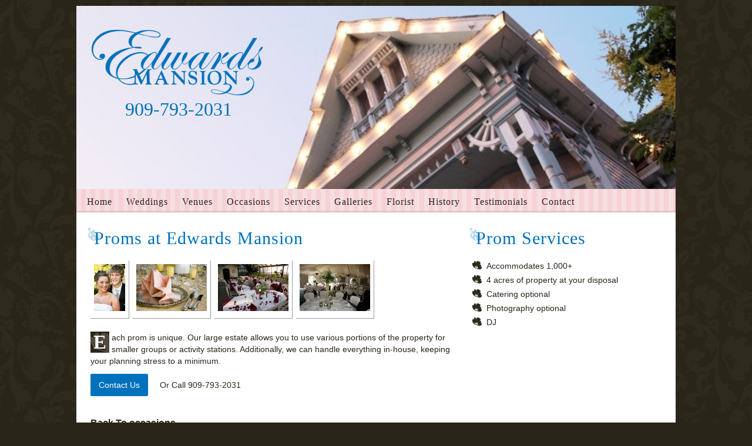

--- FILE ---
content_type: text/html; charset=utf-8
request_url: https://edwardsmansion.com/occasions/proms-redlands-ca
body_size: 3875
content:
<!DOCTYPE html>
<html lang='en' xmllang='en' xmlns='http://www.w3.org/1999/xhtml'>
<head>
<title>Host Your Prom at Edwards Mansion in Redlands, CA</title>
<meta content='Each prom is unique. Our large estate allows you to use various portions of the property for smaller groups or activity stations. 909-793-2031' name='description'>

<meta charset='utf-8'>
<meta content='IE=Edge,chrome=1' http-equiv='X-UA-Compatible'>
<meta content='width=device-width,initial-scale=1' name='viewport'>
<meta content='text/html; charset=US-ASCII' http-equiv='content-type'>
<meta content='gVYA+3kPmXzGXmB6E56vYpEtTS9CqRasqZmDCO/qluY=' name='verify-v1'>
<meta content='https://em-assets.imgix.net/em-share-21.jpg' property='og:image'>
<link href='https://em-assets.imgix.net/main-ico.png?w=144&amp;h=144' rel='apple-touch-icon-precomposed' sizes='144x144'>
<link href='https://em-assets.imgix.net/main-ico.png?w=114&amp;h=114' rel='apple-touch-icon-precomposed' sizes='114x114'>
<link href='https://em-assets.imgix.net/main-ico.png?w=72&amp;h=72' rel='apple-touch-icon-precomposed' sizes='72x72'>
<link href='https://em-assets.imgix.net/main-ico.png?w=57&amp;h=57' rel='apple-touch-icon-precomposed'>
<link href='https://em-assets.imgix.net/main-ico.png?w=32&amp;h=32' rel='icon'>
<meta name="csrf-param" content="authenticity_token" />
<meta name="csrf-token" content="KkqHtcISDIISaYUkcNsiEzpuO1L723ghw0jTwg3_eMgNo8uzCiax47NjIcEHhIvN9Q8duPGWVAgZuqg-BqAl4g" />

<link rel="stylesheet" media="all" href="/assets/application-7952750a1df9ff18acbb66e713eaf3a92f6d5981a858990b13314a62529a4292.css" />
<script type="text/javascript" src="https://app.termly.io/resource-blocker/f4c700ef-d370-472d-8e71-7cf641032e7b?autoBlock=off"></script>
</head>
<body>
<a class='em-skip-link' href='#content' title='Skip to the Main Content'>
Skip to main content
</a>
<div id='container'>
<div id='header' role='banner'>
<picture>
<source media='(min-width: 900px)' srcset='https://em-assets.imgix.net/em-header-new-3.jpg'>
<img alt='Edwards Mansion' src='https://em-assets.imgix.net/em-header-mobile-2.jpg'>
</picture>
<div class='header-content'>
<h1>
<a title="Edwards Mansion" class="flex-links" href="/"><span class='sr-only'>Edwards Mansion</span>
<img alt="Edwards Mansion" src="https://em-assets.imgix.net/em-logo-21-b2x.png" />
</a></h1>
<p>
<a title="Call Edwards Mansion" href="tel:+19097932031">909-793-2031
</a></p>
</div>
<nav aria-label='Main Navigation' id='mainNav'>
<ul>
<li class='show-for-small-up'>
<a href='/' title='Edwards Mansion'>Home</a>
</li>
<li>
<a href='/weddings' title='Weddings at Edwards Mansion'>Weddings</a>
</li>
<li class='show-for-small-up'>
<a href='/venues' title='Event and Occasion Venues at Edwards Mansion'>Venues</a>
</li>
<li class='show-for-768-up'>
<a href='/occasions' title='Special Occasions at Edwards Mansion'>Occasions</a>
</li>
<li class='show-for-375-up'>
<a href='/services' title='Wedding, Occasions, and Event Services at Edwards Mansion'>Services</a>
</li>
<li class='show-for-small-up'>
<a href='/galleries' title='Picture Galleries of Edwards Mansion'>Galleries</a>
</li>
<li class='show-for-large-up'>
<a href='/pages/edwards-mansion-floral-designs' title='Edwards Mansion Floral Designs'>Florist</a>
</li>
<li class='show-for-large-up'>
<a href='/pages/history' title='History'>History</a>
</li>
<li class='show-for-large-up'>
<a href='/testimonies' title='Client Testimonials from Edwards Mansion'>Testimonials</a>
</li>
<li>
<a href='/contact' title='Contact Edwards Mansion'>Contact</a>
</li>
</ul>
<button aria-controls='more-menu-list' aria-expanded='false' aria-has-popup class='js-dropdown auto-left hide-for-large-up'>
More
</button>
<ul class='is-dropdown shadow-lg' hidden id='more-menu-list'>
<li class='hide-for-large-up'>
<a href='/venues' title='Event and Occasion Venues at Edwards Mansion'>Venues</a>
</li>
<li class='hide-for-large-up'>
<a href='/occasions' title='Special Occasions at Edwards Mansion'>Occasions</a>
</li>
<li class='hide-for-large-up'>
<a href='/galleries' title='Picture Galleries of Edwards Mansion'>Galleries</a>
</li>
<li>
<a href='/pages/edwards-mansion-floral-designs' title='Edwards Mansion Floral Designs'>Floral Designs</a>
</li>
<li>
<a href='/pages/history' title='History'>History</a>
</li>
<li>
<a href='/testimonies' title='Client Testimonials from Edwards Mansion'>Testimonials</a>
</li>
<li>
<a class='js-close-navbar' href='#' title='Close this Menu'>Close Menu</a>
</li>
</ul>
</nav>
</div>
<main id='content' role='main'><div class='dropCap' id='leftColumn'>
<h2>Proms at Edwards Mansion</h2>
<div class='gallery2021 gallery2021--large'>
<ul class='js-lg-standard'>
<li>
<a class='gallery-demo' href='https://em-assets.imgix.net/legacy/files/77/original/iStock_000001718819Small-1228172815.jpg' title='Proms at Edwards Mansion'>
<img alt='Proms at Edwards Mansion' class='thumbs3' src='https://em-assets.imgix.net/legacy/files/77/content/iStock_000001718819Small-1228172815.jpg'>
</a>
</li>
<li>
<a class='gallery-demo' href='https://em-assets.imgix.net/legacy/files/78/original/iStock_000005556337Small-1228172815.jpg' title='Proms at Edwards Mansion'>
<img alt='Proms at Edwards Mansion' class='thumbs3' src='https://em-assets.imgix.net/legacy/files/78/content/iStock_000005556337Small-1228172815.jpg'>
</a>
</li>
<li>
<a class='gallery-demo' href='https://em-assets.imgix.net/legacy/files/277/original/Amber_Edwards_002-1248396166.jpg' title='Proms at Edwards Mansion'>
<img alt='Proms at Edwards Mansion' class='thumbs3' src='https://em-assets.imgix.net/legacy/files/277/content/Amber_Edwards_002-1248396166.jpg'>
</a>
</li>
<li>
<a class='gallery-demo' href='https://em-assets.imgix.net/legacy/files/278/original/Amber_Edwards_006-1248396161.jpg' title='Proms at Edwards Mansion'>
<img alt='Proms at Edwards Mansion' class='thumbs3' src='https://em-assets.imgix.net/legacy/files/278/content/Amber_Edwards_006-1248396161.jpg'>
</a>
</li>
</ul>
</div>
<div class='dropCap'>
<p>Each prom is unique. Our large estate allows you to use various portions of the property for smaller groups or activity stations. Additionally, we can handle everything in-house, keeping your planning stress to a minimum.</p>
</div>
<ul class='button--group'>
<li>
<a title="Contact Us with Your Questions" class="button" href="https://edwardsmansion.com/contact">Contact Us
</a></li>
<li>
<a title="Call Edwards Mansion" href="tel:+19097932031">Or Call 909-793-2031
</a></li>
</ul>
<h3>
<a href='/occasions' title='occasions at Edwards Mansion'>Back To occasions</a>
</h3>
</div>
<div id='rightColumn'>
<div>
<h2>Prom Services</h2>
<ul>
<li>Accommodates 1,000+</li>
<li>4 acres of property at your disposal</li>
<li>Catering optional</li>
<li>Photography optional</li>
<li>DJ</li>
</ul>
</div>
</div>
<div class='clearer'></div>
<div class='servicesDiv'>
<h2>Available Services</h2>
<div class='smallServiceDiv'>
<h3>
<a href='https://edwardsmansion.com/services#event_planning' title='Edwards Mansion’s Event Planning'>Event Planning</a>
</h3>
<div class='left'>
<a href='https://edwardsmansion.com/services#event_planning' title='Event Planning at Edwards mansion'>
<img alt='Event Planning at Edwards Mansion' class='thumbs2' src='https://em-assets.imgix.net/legacy/files/15/list/0072-1227246864.jpg'>
</a>
<a href='https://edwardsmansion.com/services#event_planning' title='Event Planning at Edwards mansion'>
<img alt='Event Planning at Edwards Mansion' class='thumbs2' src='https://em-assets.imgix.net/legacy/files/16/list/0299-1227246865.jpg'>
</a>
<a href='https://edwardsmansion.com/services#event_planning' title='Event Planning at Edwards mansion'>
<img alt='Event Planning at Edwards Mansion' class='thumbs2' src='https://em-assets.imgix.net/legacy/files/17/list/00114-1228166136.jpg'>
</a>
<div class='clearer'></div>
</div>
<div class='clearer'></div>
</div>
<div class='smallServiceDiv'>
<h3>
<a href='https://edwardsmansion.com/services#musicians' title='Edwards Mansion’s Musicians'>Musicians</a>
</h3>
<div class='left'>
<a href='https://edwardsmansion.com/services#musicians' title='Musicians at Edwards mansion'>
<img alt='Musicians at Edwards Mansion' class='thumbs2' src='https://em-assets.imgix.net/legacy/files/76/list/0245-1228171800.jpg'>
</a>
<a href='https://edwardsmansion.com/services#musicians' title='Musicians at Edwards mansion'>
<img alt='Musicians at Edwards Mansion' class='thumbs2' src='https://em-assets.imgix.net/legacy/files/87/list/00392-1228331206.jpg'>
</a>
<a href='https://edwardsmansion.com/services#musicians' title='Musicians at Edwards mansion'>
<img alt='Musicians at Edwards Mansion' class='thumbs2' src='https://em-assets.imgix.net/legacy/files/88/list/DSC_0745-1228331107.jpg'>
</a>
<div class='clearer'></div>
</div>
<div class='clearer'></div>
</div>
<div class='smallServiceDiv'>
<h3>
<a href='https://edwardsmansion.com/services#photography' title='Edwards Mansion’s Photography'>Photography</a>
</h3>
<div class='left'>
<a href='https://edwardsmansion.com/services#photography' title='Photography at Edwards mansion'>
<img alt='Photography at Edwards Mansion' class='thumbs2' src='https://em-assets.imgix.net/legacy/files/50/list/0079-1228165941.jpg'>
</a>
<a href='https://edwardsmansion.com/services#photography' title='Photography at Edwards mansion'>
<img alt='Photography at Edwards Mansion' class='thumbs2' src='https://em-assets.imgix.net/legacy/files/51/list/DSC_0041a-1228167663.jpg'>
</a>
<a href='https://edwardsmansion.com/services#photography' title='Photography at Edwards mansion'>
<img alt='Photography at Edwards Mansion' class='thumbs2' src='https://em-assets.imgix.net/legacy/files/52/list/FinalCanvas-1228165801.jpg'>
</a>
<div class='clearer'></div>
</div>
<div class='clearer'></div>
</div>
<div class='smallServiceDiv'>
<h3>
<a href='https://edwardsmansion.com/services#resident_bakery' title='Edwards Mansion’s Resident Bakery'>Resident Bakery</a>
</h3>
<div class='left'>
<a href='https://edwardsmansion.com/services#resident_bakery' title='Resident Bakery at Edwards mansion'>
<img alt='Resident Bakery at Edwards Mansion' class='thumbs2' src='https://em-assets.imgix.net/legacy/files/10/list/Wedding_cake-1231282295.jpg'>
</a>
<a href='https://edwardsmansion.com/services#resident_bakery' title='Resident Bakery at Edwards mansion'>
<img alt='Resident Bakery at Edwards Mansion' class='thumbs2' src='https://em-assets.imgix.net/legacy/files/12/list/Wedding_cake_005-1231282296.jpg'>
</a>
<a href='https://edwardsmansion.com/services#resident_bakery' title='Resident Bakery at Edwards mansion'>
<img alt='Resident Bakery at Edwards Mansion' class='thumbs2' src='https://em-assets.imgix.net/legacy/files/110/list/Wedding_cake_002-1231282298.jpg'>
</a>
<div class='clearer'></div>
</div>
<div class='clearer'></div>
</div>
<div class='smallServiceDiv'>
<h3>
<a href='https://edwardsmansion.com/services#resident_florists' title='Edwards Mansion’s Resident Florists'>Resident Florists</a>
</h3>
<div class='left'>
<a href='https://edwardsmansion.com/services#resident_florists' title='Resident Florists at Edwards mansion'>
<img alt='Resident Florists at Edwards Mansion' class='thumbs2' src='https://em-assets.imgix.net/legacy/files/34/list/FallCake-1327511568.jpg'>
</a>
<a href='https://edwardsmansion.com/services#resident_florists' title='Resident Florists at Edwards mansion'>
<img alt='Resident Florists at Edwards Mansion' class='thumbs2' src='https://em-assets.imgix.net/legacy/files/73/list/00690-1228167536.jpg'>
</a>
<a href='https://edwardsmansion.com/services#resident_florists' title='Resident Florists at Edwards mansion'>
<img alt='Resident Florists at Edwards Mansion' class='thumbs2' src='https://em-assets.imgix.net/legacy/files/75/list/SpringBridalParty-1327511569.jpg'>
</a>
<div class='clearer'></div>
</div>
<div class='clearer'></div>
</div>
<div class='smallServiceDiv'>
<h3>
<a href='https://edwardsmansion.com/services#resident_minister' title='Edwards Mansion’s Resident Minister'>Resident Minister</a>
</h3>
<div class='left'>
<div class='clearer'></div>
</div>
<div class='clearer'></div>
</div>
<div class='smallServiceDiv'>
<h3>
<a href='https://edwardsmansion.com/services#videography' title='Edwards Mansion’s Videography'>Videography</a>
</h3>
<div class='left'>
<a href='https://edwardsmansion.com/services#videography' title='Videography at Edwards mansion'>
<img alt='Videography at Edwards Mansion' class='thumbs2' src='https://em-assets.imgix.net/legacy/files/57/list/SuperheroesSmall1-1228165853.jpg'>
</a>
<a href='https://edwardsmansion.com/services#videography' title='Videography at Edwards mansion'>
<img alt='Videography at Edwards Mansion' class='thumbs2' src='https://em-assets.imgix.net/legacy/files/59/list/0010-1228165854.jpg'>
</a>
<div class='clearer'></div>
</div>
<div class='clearer'></div>
</div>
<div class='clearer'></div>
</div>
<div class='clearer'></div>

</main>
<footer id='footer' role='contentinfo'>
<div id='leftData'>
<span>Copyright © 2007–2026 Edwards Mansion.</span>
<br>
<span>All rights Reserved.</span>
<br>
<span>
most photos by
Lavonne Benyola with Memories & Moments Portraiture and Michael S. Kelley Photography
</span>
<br>
<span>
web design by
<a href='https://rwldesign.com' title='Rwl Design | Graghic and Web Design'>rwl design</a>
</span>
</div>
<div id='footerNav'>
<ul class='mb-20'>
<li>
<a href='/' title='Edwards Mansion'>Home</a>
</li>
<li>
<a href='/weddings' title='Weddings at Edwards Mansion'>Weddings</a>
</li>
<li>
<a href='/venues' title='Event and Occasion Venues at Edwards Mansion'>Venues</a>
</li>
<li>
<a href='/services' title='Wedding, Occasions, and Event Services at Edwards Mansion'>Services</a>
</li>
<li>
<a href='/testimonies' title='Client Testimonials from Edwards Mansion'>Testimonials</a>
</li>
<li>
<a href='/galleries' title='Picture Galleries of Edwards Mansion'>Galleries</a>
</li>
<li>
<a href='/pages/edwards-mansion-floral-designs' title='Edwards Mansion Floral Designs'>Floral Designs</a>
</li>
<li>
<a href='/pages/history' title='History'>History</a>
</li>
<li>
<a href='/contact' title='Contact Edwards Mansion'>Contact</a>
link
</li>
<li>
<a href='https://redlandshighschool.com/related-links.html#link49860' title='View Redlands High School Featured Links and Alumni'>Featured on Redlands High School</a>
</li>
</ul>
<ul>
<li>
<a href='/cookies' title='Our Cookie Policy'>Cookie Policy</a>
</li>
<li>
<a href='/privacy' title='Our Privacy Policy'>Privacy Policy</a>
</li>
<li>
<a href='/website-terms' title='Our Website Terms of Use'>Website Terms</a>
</li>
<li>
<a href='/disclosure' title='Our Website Disclosure'>Website Disclosure</a>
</li>
<li>
<a href='https://app.termly.io/notify/01d1c31d-79ac-461b-8f40-f667166f3c62' title='Do not sell my info'>
Do not sell my info
</a>
</li>
</ul>
</div>
<div class='flex-links'>
<a class='rm-10 icon' href='https://www.instagram.com/edwards_mansion_/' title='Join Edwards Mansion on Instagram'>
<img alt='Edwards Mansion on Instagram' src='https://em-assets.imgix.net/legacy/images/instagram-2020.png'>
</a>
<a class='icon' href='https://twitter.com/edwardsmansion' title='Join Edwards Mansion on Twitter'>
<img alt='Edwards Mansion on Twitter' src='https://em-assets.imgix.net/legacy/images/twitter-2020.png'>
</a>
</div>
<div class='flex-links'>
<button class='button footer-button termly-cookie-preference-button' onclick='displayPreferenceModal()' style='height: 18px;' type='button'>
Manage Cookie Preferences
</button>
<a class='button footer-button' href='https://app.termly.io/notify/01d1c31d-79ac-461b-8f40-f667166f3c62' style='height: 18px;' title='View Our DSAR Form'>
Our DSAR Form
</a>
</div>
</footer>
</div>
<script src="/assets/application-925549d58a4d8e9a7111236cfc0b2adf9cec86a75cc158b6f20a9a606ada3d18.js"></script>

</body>
</html>


--- FILE ---
content_type: text/css
request_url: https://edwardsmansion.com/assets/application-7952750a1df9ff18acbb66e713eaf3a92f6d5981a858990b13314a62529a4292.css
body_size: 7349
content:
html{overflow:scroll;background:none;margin:0;padding:0}body{background:#292518 url("https://em-assets.imgix.net/legacy/images/bodyBG.gif") repeat;font:normal normal normal 14px/20px "Lucida Grande","Lucida Sans Unicode", Verdana, sans-serif;height:auto;color:#292518;margin:0;padding:0;text-align:center;clear:both}#top{margin:0;padding:0;background:url("https://em-assets.imgix.net/legacy/patternTop1.png") repeat-x top}#container{margin:0 auto;text-align:center;width:982px;background:transparent}@media screen and (min-width: 900px){#container{padding-top:10px}}#footer{border:4px solid #f3cbd5;background:#F3CBD5 repeating-linear-gradient(to right, #f7dee1, #f7dee1 8px, #f6d2d6 8px, #f6d2d6 16px);padding:12px;text-align:left;margin:0 0 12px 0}#leftData{float:left;width:300px}#footerNav ul{margin:0;padding:0;background:none}#footerNav li{display:inline;list-style:none;padding:0 6px 0 0;background:none}#footerNav li a:link{color:#292518;text-decoration:none;background:none}#footerNav li a:visited{color:#292518;text-decoration:none;background:none}#footerNav li a:hover{color:#292518;text-decoration:underline;background:none}#footerNav li a:active{color:#292518;text-decoration:underline;background:none}a:link{color:#292518;text-decoration:none;background:none}a:visited{color:#292518;text-decoration:none;background:none}a:hover{color:#292518;text-decoration:underline;background:none}a:active{color:#292518;text-decoration:underline;background:none}#mainNav,ul#tabnav{margin:0 0 0 0;padding:12px 20px 12px 20px;height:20px;font-size:16px;font-family:Georgia, Times, serif;letter-spacing:1px;text-align:left;background-color:#f2cdd7;box-shadow:0 -2px 3px 0px rgba(42,37,25,0.15) inset;background:#F3CBD5 repeating-linear-gradient(to right, #f7dee1, #f7dee1 8px, #f6d2d6 8px, #f6d2d6 16px)}ul#tabnav{padding:12px 10px}#navSub{margin:0 0 0 0;padding:12px 20px 12px 20px;height:20px;font-size:16px;font-family:Georgia, Times, serif;letter-spacing:1px;text-align:left;background:#F3CBD5}#navSub li{display:inline;list-style:none;padding:0 12px 0 0;background-image:none}#navSub ul{margin:0;padding:0}#navSub li a{background:none}#navSub li a:link{color:#292518;text-decoration:none;background:none}#navSub li a:visited{color:#292518;text-decoration:none;background:none}#navSub li a:hover{color:#292518;text-decoration:none;background:none;padding:2px 0 0 0;border-top:4px #292518 solid}#navSub li a:active{color:#292518;text-decoration:none;background:none}#mainNav li,ul#tabnav li{display:inline;list-style:none;padding:0 12px 0 0;background:none}#mainNav ul,ul{margin:0;padding:0}#mainNav li a,ul#tabnav li a{color:#ffffff;padding:6px 0 0 0}#mainNav li a:hover,ul#tabnav li a:hover,[role="tablist"] [aria-selected]{border-top:4px #292518 solid}#mainNav li a:link,ul#tabnav li a:link{color:#292518;text-decoration:none;background:none}#mainNav li a:visited,ul#tabnav li a:visited{color:#292518;text-decoration:none;background:none}#mainNav li a:hover,ul#tabnav li a:hover{color:#292518;text-decoration:none;background:none}#mainNav li a:active,ul#tabnav li a:active{color:#292518;text-decoration:none;background:none}#header{margin:0;padding:0;text-align:left}#content{margin:0;padding:24px;text-align:left;background:#ffffff}.c1{padding:12px;border:4px solid #f3cbd5;background:#f6dee1}.c1 li,.blurb li{background:url("https://em-assets.imgix.net/legacy/images/liPink.gif") no-repeat left top}.c2{padding:12px;border:4px solid #ffffff}.l1{padding:6px;border-top:3px solid #f3cbd5;margin-bottom:18px}.l1 h3{margin-bottom:5px}.gallery,.pdf{float:left;width:572px;padding:0 0 0 0}.leftText{width:300px;height:100%;float:left}.leftText h3 em{font-size:11px;font-style:normal}.clearer{clear:both}.right{float:right}.left,.leftDate{float:left}#leftColumn{float:left;width:588px;padding-right:12px}#rightColumn{float:left;width:322px;margin:0 0 0 12px}.servicesDiv{margin:24px 0 0 0;padding:12px;border:4px solid #f3cbd5;background:#F3CBD5 repeating-linear-gradient(to right, #f7dee1, #f7dee1 8px, #f6d2d6 8px, #f6d2d6 16px)}.servicesDiv a{background:none}.servicesDiv h2::after{background:url("https://em-assets.imgix.net/legacy/images/h2Pink.gif") no-repeat}.smallServiceDiv{float:left;width:150px;height:75px;margin:12px 12px 12px 0;padding:0 0 0 0;background:none;border-right:1px dotted #292518}h2{margin:0;padding:0 0 18px 6px;font:normal normal normal 30px/30px Georgia, Times, serif;letter-spacing:1px;color:#0071bc;position:relative;z-index:1}h2::after{content:"";background:url("https://em-assets.imgix.net/legacy/images/h2BG.gif") no-repeat;background-size:22px;position:absolute;top:2px;right:0px;bottom:0px;left:-4px;opacity:0.55;z-index:-1}h2 a:link{color:#0071bc;text-decoration:none}h2 a:visited{color:#0071bc;text-decoration:none}h2 a:hover{color:#0071bc;text-decoration:underline}h2 a:active{color:#0071bc;text-decoration:underline}h3{margin:0 0 18px 0;padding:0 0 0 0;font-size:16px;background:none}p{margin:0 0 0 12px;padding:0 0 12px 0}.dropCap p:first-child:first-letter{float:left;font:normal normal bold 33px/26px Georgia, serif;padding:5px;background:#292518 url("https://em-assets.imgix.net/legacy/images/firstP.gif") no-repeat bottom left;color:#ffffff;margin-right:4px}ul{margin:0 0 12px 0;list-style:none;padding:0 0 0 12px}li{line-height:18px;padding:0 0 6px 24px;margin:0 0 0 0;background:url("https://em-assets.imgix.net/legacy/images/liWhite.gif") no-repeat left top}.rss{padding-top:12px;border:none}.thumbs{background:#ffffff;padding:6px 6px 12px 6px;float:left;margin:0 12px 0 0;border-right:1px solid #999999;border-bottom:1px solid #999999;border-left:none;border-top:none}.thumbs:hover,.thumbs2:hover,.thumbs3:hover{background:#99C6E4}.thumbs2{background:#ffffff;padding:3px 3px 6px 3px;float:left;margin:0 12px 12px 0;border-right:1px solid #999999;border-bottom:1px solid #999999;border-left:none;border-top:none}.thumbs3{background:#ffffff;padding:6px 6px 12px 6px;float:left;margin:0 12px 12px 0;border-right:1px solid #999999;border-bottom:1px solid #999999;border-left:none;border-top:none}.noMargin{margin:0}.row+h3,.rowSort+h3,#order+h3,.clearer+h3,.c1+h2,.c2+h2,#features+h2,.clearer+.dropCap,.space{margin-top:18px}.l1+h2,.l1+#wrap{margin-top:9px}h3+.newsDate{margin-top:-9px}.leftDate+h3{margin-bottom:9px}.panel{padding:10px 0}#features{background:#292518 url("https://em-assets.imgix.net/legacy/images/bodyBG.gif") repeat;border:4px solid #f3cbd5}#features section img{display:block;width:100%;height:auto;max-width:100%}.panel h2{background:#292518 url("https://em-assets.imgix.net/legacy/images/bodyBG.gif") repeat;font:normal normal normal 30px/30px Georgia, Times, serif;letter-spacing:1px;color:#f6dee1;padding:6px 12px}.panel h2::after{background:none}.panel h2 em{font-size:12px;font-style:italic;display:block;line-height:16px}.panel h2 a:link{color:#f6dee1;text-decoration:none;background:none}.panel h2 a:visited{color:#f6dee1;text-decoration:none;background:none}.panel h2 a:hover{color:#f6dee1;text-decoration:underline;background:none}.panel h2 a:active{color:#f6dee1;text-decoration:underline;background:none}@font-face{font-family:'lg';src:url(/assets/lg/lg-d3be1c976e7dc460718b37ceaf1e5d3f9dc569634f22eb0118d26d346ada1339.ttf?io9a6k) format("truetype"),url(/assets/lg/lg-e350e7ef5dd7eccc007e5b165c816b74c651d1ad479ffd9f81a71c84a61acc67.woff?io9a6k) format("woff"),url(/assets/lg/lg-8941c205c7b181716ca50dbe4ca8693155c8f651ff97ad53a993e3fdf9198674.svg?io9a6k#lg) format("svg");font-weight:normal;font-style:normal;font-display:block}.lg-icon{font-family:'lg' !important;speak:never;font-style:normal;font-weight:normal;font-variant:normal;text-transform:none;line-height:1;-webkit-font-smoothing:antialiased;-moz-osx-font-smoothing:grayscale}.lg-container{font-family:system-ui, -apple-system, 'Segoe UI', Roboto, 'Helvetica Neue', Arial, 'Noto Sans', 'Liberation Sans', sans-serif, 'Apple Color Emoji', 'Segoe UI Emoji', 'Segoe UI Symbol', 'Noto Color Emoji'}.lg-next,.lg-prev{background-color:rgba(0,0,0,0.45);border-radius:2px;color:#fff;cursor:pointer;display:block;font-size:22px;margin-top:-10px;padding:8px 10px 9px;position:absolute;top:50%;z-index:1080;outline:none;border:none}.lg-next.disabled,.lg-prev.disabled{pointer-events:none;opacity:0.5}.lg-next:hover,.lg-prev:hover{color:#e6e6e6}.lg-next{right:20px}.lg-next:before{content:'\e095'}.lg-prev{left:20px}.lg-prev:after{content:'\e094'}@-webkit-keyframes lg-right-end{0%{left:0}50%{left:-30px}100%{left:0}}@keyframes lg-right-end{0%{left:0}50%{left:-30px}100%{left:0}}@-webkit-keyframes lg-left-end{0%{left:0}50%{left:30px}100%{left:0}}@keyframes lg-left-end{0%{left:0}50%{left:30px}100%{left:0}}.lg-outer.lg-right-end .lg-object{-webkit-animation:lg-right-end 0.3s;animation:lg-right-end 0.3s;position:relative}.lg-outer.lg-left-end .lg-object{-webkit-animation:lg-left-end 0.3s;animation:lg-left-end 0.3s;position:relative}.lg-toolbar{z-index:1082;left:0;position:absolute;top:0;width:100%}.lg-media-overlap .lg-toolbar{background-image:linear-gradient(0deg, rgba(0,0,0,0), rgba(0,0,0,0.4))}.lg-toolbar .lg-icon{color:#fff;cursor:pointer;float:right;font-size:24px;height:47px;line-height:27px;padding:10px 0;text-align:center;width:50px;text-decoration:none !important;outline:medium none;will-change:color;transition:color 0.2s linear;background:none;border:none;box-shadow:none}.lg-toolbar .lg-icon.lg-icon-18{font-size:18px}.lg-toolbar .lg-icon:hover{color:#e6e6e6}.lg-toolbar .lg-close:after{content:'\e070'}.lg-toolbar .lg-maximize{font-size:22px}.lg-toolbar .lg-maximize:after{content:'\e90a'}.lg-toolbar .lg-download:after{content:'\e0f2'}.lg-sub-html{color:#eee;font-size:16px;padding:10px 40px;text-align:center;z-index:1080;opacity:0;transition:opacity 0.2s ease-out 0s}.lg-sub-html h4{margin:0;font-size:13px;font-weight:bold}.lg-sub-html p{font-size:12px;margin:5px 0 0}.lg-sub-html a{color:inherit}.lg-sub-html a:hover{text-decoration:underline}.lg-media-overlap .lg-sub-html{background-image:linear-gradient(180deg, rgba(0,0,0,0), rgba(0,0,0,0.6))}.lg-item .lg-sub-html{position:absolute;bottom:0;right:0;left:0}.lg-error-msg{font-size:14px;color:#999}.lg-counter{color:#fff;display:inline-block;font-size:16px;padding-left:20px;padding-top:12px;height:47px;vertical-align:middle}.lg-closing .lg-toolbar,.lg-closing .lg-prev,.lg-closing .lg-next,.lg-closing .lg-sub-html{opacity:0;transition:transform 0.08 cubic-bezier(0, 0, 0.25, 1) 0s,opacity 0.08 cubic-bezier(0, 0, 0.25, 1) 0s,color 0.08 linear}body:not(.lg-from-hash) .lg-outer.lg-start-zoom .lg-object{opacity:0;will-change:opacity;transition:opacity 250ms cubic-bezier(0, 0, 0.25, 1) !important}body:not(.lg-from-hash) .lg-outer.lg-start-zoom .lg-item.lg-complete .lg-object{opacity:1}.lg-group:after{content:'';display:table;clear:both}.lg-container{display:none}.lg-container.lg-show{display:block}.lg-on{scroll-behavior:unset}.lg-toolbar,.lg-prev,.lg-next,.lg-pager-outer,.lg-hide-sub-html .lg-sub-html{opacity:0;transition:transform 0.25s cubic-bezier(0, 0, 0.25, 1) 0s,opacity 0.25s cubic-bezier(0, 0, 0.25, 1) 0s}.lg-show-in .lg-toolbar,.lg-show-in .lg-prev,.lg-show-in .lg-next,.lg-show-in .lg-pager-outer{opacity:1}.lg-show-in.lg-hide-sub-html .lg-sub-html{opacity:1}.lg-show-in .lg-hide-items .lg-prev{opacity:0;transform:translate3d(-10px, 0, 0)}.lg-show-in .lg-hide-items .lg-next{opacity:0;transform:translate3d(10px, 0, 0)}.lg-show-in .lg-hide-items .lg-toolbar{opacity:0;transform:translate3d(0, -10px, 0)}.lg-show-in .lg-hide-items.lg-hide-sub-html .lg-sub-html{opacity:0;transform:translate3d(0, 20px, 0)}.lg-outer{width:100%;height:100%;position:fixed;top:0;left:0;z-index:1050;text-align:left;opacity:0.001;outline:none;transition:opacity 0.15s ease 0s}.lg-outer *{box-sizing:border-box}.lg-outer.lg-zoom-from-image{opacity:1}.lg-outer.lg-visible{opacity:1}.lg-outer.lg-css3 .lg-item.lg-prev-slide:not(.lg-start-end-progress),.lg-outer.lg-css3 .lg-item.lg-next-slide:not(.lg-start-end-progress),.lg-outer.lg-css3 .lg-item.lg-current:not(.lg-start-end-progress){transition-duration:inherit !important;transition-timing-function:inherit !important}.lg-outer.lg-css3.lg-dragging .lg-item.lg-prev-slide,.lg-outer.lg-css3.lg-dragging .lg-item.lg-next-slide,.lg-outer.lg-css3.lg-dragging .lg-item.lg-current{transition-duration:0s !important;opacity:1}.lg-outer.lg-grab img.lg-object{cursor:-webkit-grab;cursor:-o-grab;cursor:-ms-grab;cursor:grab}.lg-outer.lg-grabbing img.lg-object{cursor:move;cursor:-webkit-grabbing;cursor:-o-grabbing;cursor:-ms-grabbing;cursor:grabbing}.lg-outer .lg{height:100%;width:100%;position:relative;overflow:hidden;margin-left:auto;margin-right:auto;max-width:100%;max-height:100%;outline:none}.lg-outer .lg-inner{width:100%;position:absolute;left:0;top:0;bottom:0;transition:none;white-space:nowrap}.lg-outer .lg-item{display:none !important}.lg-outer .lg-item:not(.lg-start-end-progress){background:url(/assets/lg/loading-faca10340e79c7b5f03a73fa2aa64052bfe6c63dfde6a5f022097492d6b620ad.gif) no-repeat scroll center center transparent}.lg-outer.lg-css3 .lg-prev-slide,.lg-outer.lg-css3 .lg-current,.lg-outer.lg-css3 .lg-next-slide{display:inline-block !important}.lg-outer.lg-css .lg-current{display:inline-block !important}.lg-outer .lg-item,.lg-outer .lg-img-wrap{display:inline-block;text-align:center;position:absolute;width:100%;height:100%}.lg-outer .lg-item:before,.lg-outer .lg-img-wrap:before{content:'';display:inline-block;height:100%;vertical-align:middle}.lg-outer .lg-img-wrap{position:absolute;left:0;right:0;top:0;bottom:0;white-space:nowrap;font-size:0}.lg-outer .lg-item.lg-complete{background-image:none}.lg-outer .lg-item.lg-current{z-index:1060}.lg-outer .lg-object{display:inline-block;vertical-align:middle;max-width:100%;max-height:100%;width:auto;height:auto;position:relative}.lg-outer.lg-show-after-load .lg-item .lg-object,.lg-outer.lg-show-after-load .lg-item .lg-video-play-button{opacity:0;transition:opacity 0.15s ease 0s}.lg-outer.lg-show-after-load .lg-item.lg-zoom-from-image .lg-object,.lg-outer.lg-show-after-load .lg-item.lg-zoom-from-image .lg-video-play-button{opacity:1}.lg-outer.lg-show-after-load .lg-item.lg-complete .lg-object,.lg-outer.lg-show-after-load .lg-item.lg-complete .lg-video-play-button{opacity:1}.lg-outer .lg-empty-html{display:none}.lg-outer[data-lg-slide-type='video'] .lg-download,.lg-outer[data-lg-slide-type='iframe'] .lg-download{opacity:0.75;pointer-events:none}.lg-outer .lg-first-slide .lg-dummy-img{position:absolute;top:50%;left:50%}.lg-outer.lg-components-open:not(.lg-zoomed) .lg-components{transform:translate3d(0, 0%, 0);opacity:1}.lg-outer.lg-components-open:not(.lg-zoomed) .lg-sub-html{opacity:1;transition:opacity 0.2s ease-out 0.15s}.lg-backdrop{position:fixed;top:0;left:0;right:0;bottom:0;z-index:1040;background-color:#000;opacity:0;transition:opacity 333ms ease-in 0s}.lg-backdrop.in{opacity:1}.lg-css3.lg-no-trans .lg-prev-slide,.lg-css3.lg-no-trans .lg-next-slide,.lg-css3.lg-no-trans .lg-current{transition:none 0s ease 0s !important}.lg-css3.lg-use-css3 .lg-item{-webkit-backface-visibility:hidden;backface-visibility:hidden}.lg-css3.lg-fade .lg-item{opacity:0}.lg-css3.lg-fade .lg-item.lg-current{opacity:1}.lg-css3.lg-fade .lg-item.lg-prev-slide,.lg-css3.lg-fade .lg-item.lg-next-slide,.lg-css3.lg-fade .lg-item.lg-current{transition:opacity 0.1s ease 0s}.lg-css3.lg-use-css3 .lg-item.lg-start-progress{transition:transform 1s cubic-bezier(0.175, 0.885, 0.32, 1.275) 0s}.lg-css3.lg-use-css3 .lg-item.lg-start-end-progress{transition:transform 1s cubic-bezier(0, 0, 0.25, 1) 0s}.lg-css3.lg-slide.lg-use-css3 .lg-item{opacity:0}.lg-css3.lg-slide.lg-use-css3 .lg-item.lg-prev-slide{transform:translate3d(-100%, 0, 0)}.lg-css3.lg-slide.lg-use-css3 .lg-item.lg-next-slide{transform:translate3d(100%, 0, 0)}.lg-css3.lg-slide.lg-use-css3 .lg-item.lg-current{transform:translate3d(0, 0, 0);opacity:1}.lg-css3.lg-slide.lg-use-css3 .lg-item.lg-prev-slide,.lg-css3.lg-slide.lg-use-css3 .lg-item.lg-next-slide,.lg-css3.lg-slide.lg-use-css3 .lg-item.lg-current{transition:transform 1s cubic-bezier(0, 0, 0.25, 1) 0s,opacity 0.1s ease 0s}.lg-container{display:none}.lg-container.lg-show{display:block}.lg-container.lg-dragging-vertical .lg-backdrop{transition-duration:0s !important}.lg-container.lg-dragging-vertical .lg-css3 .lg-item.lg-current{transition-duration:0s !important;opacity:1}.lg-inline .lg-backdrop,.lg-inline .lg-outer{position:absolute}.lg-inline .lg-backdrop{z-index:1}.lg-inline .lg-outer{z-index:2}.lg-inline .lg-maximize:after{content:'\e909'}.lg-components{transform:translate3d(0, 100%, 0);transition:transform 0.35s ease-out 0s;z-index:1080;position:absolute;bottom:0;right:0;left:0}.lg-outer .lg-pager-outer{text-align:center;z-index:1080;height:10px;margin-bottom:10px}.lg-outer .lg-pager-outer.lg-pager-hover .lg-pager-cont{overflow:visible}.lg-outer .lg-pager-cont{cursor:pointer;display:inline-block;overflow:hidden;position:relative;vertical-align:top;margin:0 5px}.lg-outer .lg-pager-cont:hover .lg-pager-thumb-cont{opacity:1;transform:translate3d(0, 0, 0)}.lg-outer .lg-pager-cont.lg-pager-active .lg-pager{box-shadow:0 0 0 2px white inset}.lg-outer .lg-pager-thumb-cont{background-color:#fff;color:#fff;bottom:100%;height:83px;left:0;margin-bottom:20px;margin-left:-60px;opacity:0;padding:5px;position:absolute;width:120px;border-radius:3px;will-change:transform, opacity;transition:opacity 0.15s ease 0s, transform 0.15s ease 0s;transform:translate3d(0, 5px, 0)}.lg-outer .lg-pager-thumb-cont img{width:100%;height:100%}.lg-outer .lg-pager{background-color:rgba(255,255,255,0.5);border-radius:50%;box-shadow:0 0 0 8px rgba(255,255,255,0.7) inset;display:block;height:12px;transition:box-shadow 0.3s ease 0s;width:12px}.lg-outer .lg-pager:hover,.lg-outer .lg-pager:focus{box-shadow:0 0 0 8px white inset}.lg-outer .lg-caret{border-left:10px solid transparent;border-right:10px solid transparent;border-top:10px dashed;bottom:-10px;display:inline-block;height:0;left:50%;margin-left:-5px;position:absolute;vertical-align:middle;width:0}:root{--tw-shadow: 0 10px 15px -3px rgba(0, 0, 0, 0.1), 0 4px 6px -2px rgba(0, 0, 0, 0.05);--tw-ring-offset-shadow: 0 0 transparent;--tw-ring-shadow: 0 0 transparent}.show-for-375-up{display:none !important}@media (min-width: 375px){.show-for-375-up{display:inherit !important}}.show-for-small-up{display:none !important}@media (min-width: 640px){.show-for-small-up{display:inherit !important}}.show-for-768-up{display:none !important}@media (min-width: 768px){.show-for-768-up{display:inherit !important}}@media screen and (min-width: 700px){.hide-for-medium-up{display:none !important}}.show-for-medium-up{display:none !important}@media (min-width: 700px){.show-for-medium-up{display:inherit !important}}.show-for-large-up{display:none !important}@media (min-width: 1000px){.show-for-large-up{display:inherit !important}}@media (min-width: 375px){.hide-for-375-up{display:none !important}}@media (min-width: 1000px){.hide-for-large-up{display:none !important}}.sr-only:not(:focus):not(:active){clip:rect(0 0 0 0);-webkit-clip-path:inset(50%);clip-path:inset(50%);height:1px;overflow:hidden;position:absolute;white-space:nowrap;width:1px}.invisible{visibility:hidden}.ba--off-screen{left:-100vw;position:absolute}.ba--off-screen__ul{left:-100vw;list-style:none;position:absolute}.ba--hidden,[hidden],.hidden{display:none !important}.ba--visually-hidden{position:absolute !important;height:1px;width:1px;overflow:hidden;margin:-1px;clip:rect(1px, 1px, 1px, 1px);-webkit-clip-path:inset(50%);clip-path:inset(50%);white-space:nowrap}a.em-skip-link{background:#fff;color:#096db9;left:0;padding:.75em;height:60px;position:fixed;display:flex;align-items:center;top:0;transform:translateY(-10em);transition:transform .2s ease-in-out}a.em-skip-link:focus{transform:translateY(0em);z-index:999}.gallery2021{display:flex;margin-bottom:16px}.gallery2021 ul{list-style-type:none;margin:0;padding:0;display:flex;flex-flow:row wrap;gap:3px 3px}.gallery2021.gallery2021--large ul{justify-content:flex-start}.gallery2021.gallery2021--large ul li{margin:0 4px 4px 0}.gallery2021.gallery2021--large ul li img{-o-object-fit:cover;object-fit:cover;-o-object-position:center;object-position:center}.gallery2021 ul li{margin:0;padding:0}.lead--recent{font-size:16px;line-height:1.3}h2{font-size:22px;line-height:28px}@media screen and (min-width: 900px){h2{font-size:30px;line-height:40px}}p{margin-left:0}ul{padding-left:0}#container{width:100%;max-width:1020px}#header{display:grid;max-width:100%;position:relative;background:#fff}#header img{margin:0;display:block;width:100%}#header .header-content{position:absolute;width:140px;left:10px;top:10px}#header .header-content h1{margin:0}#header .header-content h1 img{margin-bottom:4px}#header .header-content p{text-align:center;margin:0;font-size:16px;font-family:Georgia, Times, serif;line-height:1;color:#0171bc}#header .header-content p a{color:currentColor}@media screen and (min-width: 375px){#header .header-content{width:180px;left:10px;top:10px}}@media screen and (min-width: 700px){#header .header-content{width:200px;left:24px;top:40px}#header .header-content p{font-size:21px}}@media screen and (min-width: 900px){#header .header-content{position:absolute;width:300px}#header .header-content p{font-size:32px}}#header img{width:100%;height:auto}#content{display:grid;grid:auto / 1fr;max-width:100%;padding:12px}#content h2{display:block}#content img{max-width:100%}#content #leftColumn{grid-column:1}#content #rightColumn{grid-column:1}@media screen and (min-width: 900px){#content{padding:24px;grid:auto/minmax(0, 1fr) 322px;gap:0 20px}#content .heroGrid{grid-column:1 / span 2}#content #leftColumn{grid-column:1;max-width:100%}#content #rightColumn{grid-column:2;max-width:100%}#content .servicesDiv{grid-column:1 / span 2}}#content #leftColumn{display:block;float:none;margin:0 0 20px 0;padding:0;width:100%}#content #rightColumn{display:block;float:none;margin:0 0 20px 0;padding:0;width:100%}#content .c1,#content .c2{grid-column:1 / span 2;display:grid;grid:auto / 1fr;float:none}#content .c1 h3,#content .c2 h3{line-height:1.2}#content .c1 .leftText,#content .c2 .leftText{width:100%;float:none}#content .c1 .leftText p,#content .c2 .leftText p{margin:0}#content .c1 .gallery,#content .c1 .pdf,#content .c2 .gallery,#content .c2 .pdf{width:100%}@media screen and (min-width: 900px){#content .c1,#content .c2{grid:auto / 340px 1fr;gap:20px}}@media screen and (min-width: 900px){#content .c1.testimonials h3,#content .c1.testimonials .dropCap,#content .c2.testimonials h3,#content .c2.testimonials .dropCap{grid-column:1 / span 2}}#footer{display:grid;gap:20px;grid:auto / 1fr;max-width:100%}@media screen and (min-width: 900px){#footer{grid:auto / 300px 1fr}}#footer #footerNav ul{display:flex;flex-flow:row wrap}#footer #footerNav ul.mb-20{margin-bottom:20px}#footer #footerNav ul li{display:inline-block;margin:0 12px 12px 0}.flex-links{display:flex}.flex-links *:not(:last-child){margin:0 10px 10px 0}.flex-images{display:flex;flex-flow:row wrap}a.gallery-demo{display:flex}a.gallery-demo img.thumbs3{margin:0 2px 2px 0}#mainNav{display:flex;align-items:center;padding:10px 12px;position:relative}#mainNav button{border-top:4px transparent solid;all:inherit}#mainNav button.auto-left{margin-left:auto}#mainNav button:focus{outline:1px solid}#mainNav ul{margin:0;padding:0;display:flex;align-items:center}#mainNav ul li{display:flex;align-items:center;margin:0 12px 0 0;padding:0}#mainNav ul li a{padding:8px 6px;width:100%;display:block;border-top:4px transparent solid}#mainNav ul.is-dropdown{padding:10px 10px;position:absolute;top:30px;right:10px;width:200px;flex-flow:column nowrap;background:#fff;align-items:flex-start;z-index:3}#mainNav ul.is-dropdown li{margin:0 0 4px 0;width:100%}.shadow-md{box-shadow:var(--tw-ring-offset-shadow, 0 0 transparent),var(--tw-ring-shadow, 0 0 transparent),var(--tw-shadow)}.shadow-lg{box-shadow:var(--tw-ring-offset-shadow),var(--tw-ring-shadow, 0 0 rgba(0,0,0,0)),var(--tw-shadow)}.gallery2021.gallery-home ul{width:100%;max-width:100%;display:grid;grid-template-columns:repeat(auto-fit, minmax(100px, 1fr));gap:3px}.gallery2021.gallery-home ul li img{width:100%}.gallery2021.gallery-mini ul{width:100%;max-width:100%;display:grid;grid-template-columns:repeat(auto-fit, minmax(48px, 64px));gap:3px}.gallery2021.gallery-mini ul li img{width:100%}ul.button--group{display:flex;flex-flow:row wrap;align-items:center;list-style-type:none;padding:0;margin:0 0 20px 0}ul.button--group li{background:none;padding:0;margin:0 0 16px 0;display:flex}ul.button--group li:not(:last-child){margin:0 20px 16px 0}.button,a.button,button.button{box-sizing:inherit;-webkit-user-drag:none;cursor:pointer;display:inline-block;line-height:normal;-webkit-user-select:none;-moz-user-select:none;-ms-user-select:none;user-select:none;vertical-align:middle;background-color:#e6e6e6;border:transparent;border-radius:2px;color:#fff;font-size:100%;padding:.8em 1em;text-decoration:none;background-color:#0171bc}.button:hover,.button:active,a.button:hover,a.button:active,button.button:hover,button.button:active{background-color:#055b94;text-decoration:none}.button.footer-button,a.button.footer-button,button.button.footer-button{background-color:#a26a78;height:32px;max-height:32px}.lum-lightbox.lum-open{z-index:5}.rm-10{margin-right:10px}.mb-20{margin-bottom:20px}.heroGrid{grid-column:1 / span 2;display:flex;flex-flow:column nowrap;margin:0 0 40px 0}@media screen and (min-width: 999px){.heroGrid{width:100%;display:grid;grid:auto / 480px 1fr;gap:20px;align-items:center}}.heroGrid .wistia_video{width:100%}.info-text,.info-text a{color:#080c33;margin-bottom:8px}span.small-line{width:60px;height:2px;background-color:#0c5cae;display:block;margin-bottom:8px}ul#tabnav li a{font-size:14px}@media screen and (min-width: 768px){ul#tabnav li a{font-size:17px}}.mo{display:grid;grid:auto / 36px 1fr;gap:12px;align-items:center}.mo .mo__media img{width:100%;height:auto;display:block;max-width:100%}.mo .mo__content{max-width:100%}span.lite{font-style:italic;color:#484848;font-size:14px}.mb-s{margin-bottom:12px}


--- FILE ---
content_type: application/x-javascript
request_url: https://edwardsmansion.com/assets/application-925549d58a4d8e9a7111236cfc0b2adf9cec86a75cc158b6f20a9a606ada3d18.js
body_size: 55489
content:
(function(){var e=this;(function(){(function(){this.Rails={linkClickSelector:"a[data-confirm], a[data-method], a[data-remote]:not([disabled]), a[data-disable-with], a[data-disable]",buttonClickSelector:{selector:"button[data-remote]:not([form]), button[data-confirm]:not([form])",exclude:"form button"},inputChangeSelector:"select[data-remote], input[data-remote], textarea[data-remote]",formSubmitSelector:"form",formInputClickSelector:"form input[type=submit], form input[type=image], form button[type=submit], form button:not([type]), input[type=submit][form], input[type=image][form], button[type=submit][form], button[form]:not([type])",formDisableSelector:"input[data-disable-with]:enabled, button[data-disable-with]:enabled, textarea[data-disable-with]:enabled, input[data-disable]:enabled, button[data-disable]:enabled, textarea[data-disable]:enabled",formEnableSelector:"input[data-disable-with]:disabled, button[data-disable-with]:disabled, textarea[data-disable-with]:disabled, input[data-disable]:disabled, button[data-disable]:disabled, textarea[data-disable]:disabled",fileInputSelector:"input[name][type=file]:not([disabled])",linkDisableSelector:"a[data-disable-with], a[data-disable]",buttonDisableSelector:"button[data-remote][data-disable-with], button[data-remote][data-disable]"}}).call(this)}).call(e);var v=e.Rails;(function(){(function(){var t;t=null,v.loadCSPNonce=function(){var e;return t=null!=(e=document.querySelector("meta[name=csp-nonce]"))?e.content:void 0},v.cspNonce=function(){return null!=t?t:v.loadCSPNonce()}}).call(this),function(){var i,n;n=Element.prototype.matches||Element.prototype.matchesSelector||Element.prototype.mozMatchesSelector||Element.prototype.msMatchesSelector||Element.prototype.oMatchesSelector||Element.prototype.webkitMatchesSelector,v.matches=function(e,t){return null!=t.exclude?n.call(e,t.selector)&&!n.call(e,t.exclude):n.call(e,t)},i="_ujsData",v.getData=function(e,t){var n;return null!=(n=e[i])?n[t]:void 0},v.setData=function(e,t,n){return null==e[i]&&(e[i]={}),e[i][t]=n},v.$=function(e){return Array.prototype.slice.call(document.querySelectorAll(e))}}.call(this),function(){var n,i,r;n=v.$,r=v.csrfToken=function(){var e;return(e=document.querySelector("meta[name=csrf-token]"))&&e.content},i=v.csrfParam=function(){var e;return(e=document.querySelector("meta[name=csrf-param]"))&&e.content},v.CSRFProtection=function(e){var t;if(null!=(t=r()))return e.setRequestHeader("X-CSRF-Token",t)},v.refreshCSRFTokens=function(){var e,t;if(t=r(),e=i(),null!=t&&null!=e)return n('form input[name="'+e+'"]').forEach(function(e){return e.value=t})}}.call(this),function(){var r,t,o,n;o=v.matches,"function"!=typeof(r=window.CustomEvent)&&((r=function(e,t){var n;return(n=document.createEvent("CustomEvent")).initCustomEvent(e,t.bubbles,t.cancelable,t.detail),n}).prototype=window.Event.prototype,n=r.prototype.preventDefault,r.prototype.preventDefault=function(){var e;return e=n.call(this),this.cancelable&&!this.defaultPrevented&&Object.defineProperty(this,"defaultPrevented",{get:function(){return!0}}),e}),t=v.fire=function(e,t,n){var i;return i=new r(t,{bubbles:!0,cancelable:!0,detail:n}),e.dispatchEvent(i),!i.defaultPrevented},v.stopEverything=function(e){return t(e.target,"ujs:everythingStopped"),e.preventDefault(),e.stopPropagation(),e.stopImmediatePropagation()},v.delegate=function(e,n,t,i){return e.addEventListener(t,function(e){var t;for(t=e.target;t instanceof Element&&!o(t,n);)t=t.parentNode;if(t instanceof Element&&!1===i.call(t,e))return e.preventDefault(),e.stopPropagation()})}}.call(this),function(){var t,i,e,o,r,s;o=v.cspNonce,i=v.CSRFProtection,v.fire,t={"*":"*/*",text:"text/plain",html:"text/html",xml:"application/xml, text/xml",json:"application/json, text/javascript",script:"text/javascript, application/javascript, application/ecmascript, application/x-ecmascript"},v.ajax=function(n){var i;return n=r(n),i=e(n,function(){var e,t;return t=s(null!=(e=i.response)?e:i.responseText,i.getResponseHeader("Content-Type")),2===Math.floor(i.status/100)?"function"==typeof n.success&&n.success(t,i.statusText,i):"function"==typeof n.error&&n.error(t,i.statusText,i),"function"==typeof n.complete?n.complete(i,i.statusText):void 0}),!(null!=n.beforeSend&&!n.beforeSend(i,n))&&(i.readyState===XMLHttpRequest.OPENED?i.send(n.data):void 0)},r=function(e){return e.url=e.url||location.href,e.type=e.type.toUpperCase(),"GET"===e.type&&e.data&&(e.url.indexOf("?")<0?e.url+="?"+e.data:e.url+="&"+e.data),null==t[e.dataType]&&(e.dataType="*"),e.accept=t[e.dataType],"*"!==e.dataType&&(e.accept+=", */*; q=0.01"),e},e=function(e,t){var n;return(n=new XMLHttpRequest).open(e.type,e.url,!0),n.setRequestHeader("Accept",e.accept),"string"==typeof e.data&&n.setRequestHeader("Content-Type","application/x-www-form-urlencoded; charset=UTF-8"),e.crossDomain||(n.setRequestHeader("X-Requested-With","XMLHttpRequest"),i(n)),n.withCredentials=!!e.withCredentials,n.onreadystatechange=function(){if(n.readyState===XMLHttpRequest.DONE)return t(n)},n},s=function(e,t){var n,i;if("string"==typeof e&&"string"==typeof t)if(t.match(/\bjson\b/))try{e=JSON.parse(e)}catch(r){}else if(t.match(/\b(?:java|ecma)script\b/))(i=document.createElement("script")).setAttribute("nonce",o()),i.text=e,document.head.appendChild(i).parentNode.removeChild(i);else if(t.match(/\b(xml|html|svg)\b/)){n=new DOMParser,t=t.replace(/;.+/,"");try{e=n.parseFromString(e,t)}catch(r){}}return e},v.href=function(e){return e.href},v.isCrossDomain=function(e){var t,n;(t=document.createElement("a")).href=location.href,n=document.createElement("a");try{return n.href=e,!((!n.protocol||":"===n.protocol)&&!n.host||t.protocol+"//"+t.host==n.protocol+"//"+n.host)}catch(i){return i,!0}}}.call(this),function(){var r,o;r=v.matches,o=function(e){return Array.prototype.slice.call(e)},v.serializeElement=function(e,t){var n,i;return n=[e],r(e,"form")&&(n=o(e.elements)),i=[],n.forEach(function(t){if(t.name&&!t.disabled&&!r(t,"fieldset[disabled] *"))return r(t,"select")?o(t.options).forEach(function(e){if(e.selected)return i.push({name:t.name,value:e.value})}):t.checked||-1===["radio","checkbox","submit"].indexOf(t.type)?i.push({name:t.name,value:t.value}):void 0}),t&&i.push(t),i.map(function(e){return null!=e.name?encodeURIComponent(e.name)+"="+encodeURIComponent(e.value):e}).join("&")},v.formElements=function(e,t){return r(e,"form")?o(e.elements).filter(function(e){return r(e,t)}):o(e.querySelectorAll(t))}}.call(this),function(){var t,o,n;o=v.fire,n=v.stopEverything,v.handleConfirm=function(e){if(!t(this))return n(e)},v.confirm=function(e){return confirm(e)},t=function(e){var t,n,i;if(!(i=e.getAttribute("data-confirm")))return!0;if(t=!1,o(e,"confirm")){try{t=v.confirm(i,e)}catch(r){}n=o(e,"confirm:complete",[t])}return t&&n}}.call(this),function(){var n,i,r,o,s,a,t,l,u,c,d,f;c=v.matches,l=v.getData,d=v.setData,f=v.stopEverything,t=v.formElements,v.handleDisabledElement=function(e){if(this.disabled)return f(e)},v.enableElement=function(e){var t;if(e instanceof Event){if(u(e))return;t=e.target}else t=e;return c(t,v.linkDisableSelector)?a(t):c(t,v.buttonDisableSelector)||c(t,v.formEnableSelector)?o(t):c(t,v.formSubmitSelector)?s(t):void 0},v.disableElement=function(e){var t;return t=e instanceof Event?e.target:e,c(t,v.linkDisableSelector)?r(t):c(t,v.buttonDisableSelector)||c(t,v.formDisableSelector)?n(t):c(t,v.formSubmitSelector)?i(t):void 0},r=function(e){var t;if(!l(e,"ujs:disabled"))return null!=(t=e.getAttribute("data-disable-with"))&&(d(e,"ujs:enable-with",e.innerHTML),e.innerHTML=t),e.addEventListener("click",f),d(e,"ujs:disabled",!0)},a=function(e){var t;return null!=(t=l(e,"ujs:enable-with"))&&(e.innerHTML=t,d(e,"ujs:enable-with",null)),e.removeEventListener("click",f),d(e,"ujs:disabled",null)},i=function(e){return t(e,v.formDisableSelector).forEach(n)},n=function(e){var t;if(!l(e,"ujs:disabled"))return null!=(t=e.getAttribute("data-disable-with"))&&(c(e,"button")?(d(e,"ujs:enable-with",e.innerHTML),e.innerHTML=t):(d(e,"ujs:enable-with",e.value),e.value=t)),e.disabled=!0,d(e,"ujs:disabled",!0)},s=function(e){return t(e,v.formEnableSelector).forEach(o)},o=function(e){var t;return null!=(t=l(e,"ujs:enable-with"))&&(c(e,"button")?e.innerHTML=t:e.value=t,d(e,"ujs:enable-with",null)),e.disabled=!1,d(e,"ujs:disabled",null)},u=function(e){var t,n;return null!=(null!=(n=null!=(t=e.detail)?t[0]:void 0)?n.getResponseHeader("X-Xhr-Redirect"):void 0)}}.call(this),function(){var l;l=v.stopEverything,v.handleMethod=function(e){var t,n,i,r,o,s,a;if(a=(s=this).getAttribute("data-method"))return o=v.href(s),n=v.csrfToken(),t=v.csrfParam(),i=document.createElement("form"),r="<input name='_method' value='"+a+"' type='hidden' />",null==t||null==n||v.isCrossDomain(o)||(r+="<input name='"+t+"' value='"+n+"' type='hidden' />"),r+='<input type="submit" />',i.method="post",i.action=o,i.target=s.target,i.innerHTML=r,i.style.display="none",document.body.appendChild(i),i.querySelector('[type="submit"]').click(),l(e)}}.call(this),function(){var l,u,c,d,f,p,h,g,m,y=[].slice;p=v.matches,c=v.getData,g=v.setData,u=v.fire,m=v.stopEverything,l=v.ajax,d=v.isCrossDomain,h=v.serializeElement,f=function(e){var t;return null!=(t=e.getAttribute("data-remote"))&&"false"!==t},v.handleRemote=function(e){var t,n,i,r,o,s,a;return!f(r=this)||(u(r,"ajax:before")?(a=r.getAttribute("data-with-credentials"),i=r.getAttribute("data-type")||"script",p(r,v.formSubmitSelector)?(t=c(r,"ujs:submit-button"),o=c(r,"ujs:submit-button-formmethod")||r.method,s=c(r,"ujs:submit-button-formaction")||r.getAttribute("action")||location.href,"GET"===o.toUpperCase()&&(s=s.replace(/\?.*$/,"")),"multipart/form-data"===r.enctype?(n=new FormData(r),null!=t&&n.append(t.name,t.value)):n=h(r,t),g(r,"ujs:submit-button",null),g(r,"ujs:submit-button-formmethod",null),g(r,"ujs:submit-button-formaction",null)):p(r,v.buttonClickSelector)||p(r,v.inputChangeSelector)?(o=r.getAttribute("data-method"),s=r.getAttribute("data-url"),n=h(r,r.getAttribute("data-params"))):(o=r.getAttribute("data-method"),s=v.href(r),n=r.getAttribute("data-params")),l({type:o||"GET",url:s,data:n,dataType:i,beforeSend:function(e,t){return u(r,"ajax:beforeSend",[e,t])?u(r,"ajax:send",[e]):(u(r,"ajax:stopped"),!1)},success:function(){var e;return e=1<=arguments.length?y.call(arguments,0):[],u(r,"ajax:success",e)},error:function(){var e;return e=1<=arguments.length?y.call(arguments,0):[],u(r,"ajax:error",e)},complete:function(){var e;return e=1<=arguments.length?y.call(arguments,0):[],u(r,"ajax:complete",e)},crossDomain:d(s),withCredentials:null!=a&&"false"!==a}),m(e)):(u(r,"ajax:stopped"),!1))},v.formSubmitButtonClick=function(){var e,t;if(t=(e=this).form)return e.name&&g(t,"ujs:submit-button",{name:e.name,value:e.value}),g(t,"ujs:formnovalidate-button",e.formNoValidate),g(t,"ujs:submit-button-formaction",e.getAttribute("formaction")),g(t,"ujs:submit-button-formmethod",e.getAttribute("formmethod"))},v.preventInsignificantClick=function(e){var t,n,i,r;if(r=((i=this).getAttribute("data-method")||"GET").toUpperCase(),t=i.getAttribute("data-params"),n=(e.metaKey||e.ctrlKey)&&"GET"===r&&!t,null!=e.button&&0!==e.button||n)return e.stopImmediatePropagation()}}.call(this),function(){var e,i,t,n,r,o,s,a,l,u,c,d,f,p,h;if(o=v.fire,t=v.delegate,a=v.getData,e=v.$,h=v.refreshCSRFTokens,i=v.CSRFProtection,f=v.loadCSPNonce,r=v.enableElement,n=v.disableElement,u=v.handleDisabledElement,l=v.handleConfirm,p=v.preventInsignificantClick,d=v.handleRemote,s=v.formSubmitButtonClick,c=v.handleMethod,"undefined"!=typeof jQuery&&null!==jQuery&&null!=jQuery.ajax){if(jQuery.rails)throw new Error("If you load both jquery_ujs and rails-ujs, use rails-ujs only.");jQuery.rails=v,jQuery.ajaxPrefilter(function(e,t,n){if(!e.crossDomain)return i(n)})}v.start=function(){if(window._rails_loaded)throw new Error("rails-ujs has already been loaded!");return window.addEventListener("pageshow",function(){return e(v.formEnableSelector).forEach(function(e){if(a(e,"ujs:disabled"))return r(e)}),e(v.linkDisableSelector).forEach(function(e){if(a(e,"ujs:disabled"))return r(e)})}),t(document,v.linkDisableSelector,"ajax:complete",r),t(document,v.linkDisableSelector,"ajax:stopped",r),t(document,v.buttonDisableSelector,"ajax:complete",r),t(document,v.buttonDisableSelector,"ajax:stopped",r),t(document,v.linkClickSelector,"click",p),t(document,v.linkClickSelector,"click",u),t(document,v.linkClickSelector,"click",l),t(document,v.linkClickSelector,"click",n),t(document,v.linkClickSelector,"click",d),t(document,v.linkClickSelector,"click",c),t(document,v.buttonClickSelector,"click",p),t(document,v.buttonClickSelector,"click",u),t(document,v.buttonClickSelector,"click",l),t(document,v.buttonClickSelector,"click",n),t(document,v.buttonClickSelector,"click",d),t(document,v.inputChangeSelector,"change",u),t(document,v.inputChangeSelector,"change",l),t(document,v.inputChangeSelector,"change",d),t(document,v.formSubmitSelector,"submit",u),t(document,v.formSubmitSelector,"submit",l),t(document,v.formSubmitSelector,"submit",d),t(document,v.formSubmitSelector,"submit",function(e){return setTimeout(function(){return n(e)},13)}),t(document,v.formSubmitSelector,"ajax:send",n),t(document,v.formSubmitSelector,"ajax:complete",r),t(document,v.formInputClickSelector,"click",p),t(document,v.formInputClickSelector,"click",u),t(document,v.formInputClickSelector,"click",l),t(document,v.formInputClickSelector,"click",s),document.addEventListener("DOMContentLoaded",h),document.addEventListener("DOMContentLoaded",f),window._rails_loaded=!0},window.Rails===v&&o(document,"rails:attachBindings")&&v.start()}.call(this)}).call(this),"object"==typeof module&&module.exports?module.exports=v:"function"==typeof define&&define.amd&&define(v)}).call(this),function(e,t){"use strict";"object"==typeof module&&"object"==typeof module.exports?module.exports=e.document?t(e,!0):function(e){if(!e.document)throw new Error("jQuery requires a window with a document");return t(e)}:t(e)}("undefined"!=typeof window?window:this,function(T,e){"use strict";function g(e,t,n){var i,r,o=(n=n||de).createElement("script");if(o.text=e,t)for(i in fe)(r=t[i]||t.getAttribute&&t.getAttribute(i))&&o.setAttribute(i,r);n.head.appendChild(o).parentNode.removeChild(o)}function m(e){return null==e?e+"":"object"==typeof e||"function"==typeof e?ie[re.call(e)]||"object":typeof e}function a(e){var t=!!e&&"length"in e&&e.length,n=m(e);return!ue(e)&&!ce(e)&&("array"===n||0===t||"number"==typeof t&&0<t&&t-1 in e)}function u(e,t){return e.nodeName&&e.nodeName.toLowerCase()===t.toLowerCase()}function t(e,n,i){return ue(n)?he.grep(e,function(e,t){return!!n.call(e,t,e)!==i}):n.nodeType?he.grep(e,function(e){return e===n!==i}):"string"!=typeof n?he.grep(e,function(e){return-1<ne.call(n,e)!==i}):he.filter(n,e,i)}function n(e,t){for(;(e=e[t])&&1!==e.nodeType;);return e}function c(e){return e}function d(e){throw e}function l(e,t,n,i){var r;try{e&&ue(r=e.promise)?r.call(e).done(t).fail(n):e&&ue(r=e.then)?r.call(e,t,n):t.apply(void 0,[e].slice(i))}catch(e){n.apply(void 0,[e])}}function i(){de.removeEventListener("DOMContentLoaded",i),T.removeEventListener("load",i),he.ready()}function r(e,t){return t.toUpperCase()}function f(e){return e.replace(De,"ms-").replace(Ae,r)}function o(){this.expando=he.expando+o.uid++}function p(e,t,n){var i,r;if(void 0===n&&1===e.nodeType)if(i="data-"+t.replace(Me,"-$&").toLowerCase(),"string"==typeof(n=e.getAttribute(i))){try{n="true"===(r=n)||"false"!==r&&("null"===r?null:r===+r+""?+r:Oe.test(r)?JSON.parse(r):r)}catch(e){}Ne.set(e,t,n)}else n=void 0;return n}function h(e,t,n,i){var r,o,s=20,a=i?function(){return i.cur()}:function(){return he.css(e,t,"")},l=a(),u=n&&n[3]||(he.cssNumber[t]?"":"px"),c=e.nodeType&&(he.cssNumber[t]||"px"!==u&&+l)&&qe.exec(he.css(e,t));if(c&&c[3]!==u){for(l/=2,u=u||c[3],c=+l||1;s--;)he.style(e,t,c+u),(1-o)*(1-(o=a()/l||.5))<=0&&(s=0),c/=o;c*=2,he.style(e,t,c+u),n=n||[]}return n&&(c=+c||+l||0,r=n[1]?c+(n[1]+1)*n[2]:+n[2],i&&(i.unit=u,i.start=c,i.end=r)),r}function y(e,t){for(var n,i,r,o,s,a,l,u=[],c=0,d=e.length;c<d;c++)(i=e[c]).style&&(n=i.style.display,t?("none"===n&&(u[c]=Le.get(i,"display")||null,u[c]||(i.style.display="")),""===i.style.display&&Fe(i)&&(u[c]=(l=s=o=void 0,s=(r=i).ownerDocument,a=r.nodeName,(l=$e[a])||(o=s.body.appendChild(s.createElement(a)),l=he.css(o,"display"),o.parentNode.removeChild(o),"none"===l&&(l="block"),$e[a]=l)))):"none"!==n&&(u[c]="none",Le.set(i,"display",n)));for(c=0;c<d;c++)null!=u[c]&&(e[c].style.display=u[c]);return e}function v(e,t){var n;return n="undefined"!=typeof e.getElementsByTagName?e.getElementsByTagName(t||"*"):"undefined"!=typeof e.querySelectorAll?e.querySelectorAll(t||"*"):[],void 0===t||t&&u(e,t)?he.merge([e],n):n}function b(e,t){for(var n=0,i=e.length;n<i;n++)Le.set(e[n],"globalEval",!t||Le.get(t[n],"globalEval"))}function x(e,t,n,i,r){for(var o,s,a,l,u,c,d=t.createDocumentFragment(),f=[],p=0,h=e.length;p<h;p++)if((o=e[p])||0===o)if("object"===m(o))he.merge(f,o.nodeType?[o]:o);else if(Ye.test(o)){for(s=s||d.appendChild(t.createElement("div")),a=(Xe.exec(o)||["",""])[1].toLowerCase(),l=Ve[a]||Ve._default,s.innerHTML=l[1]+he.htmlPrefilter(o)+l[2],c=l[0];c--;)s=s.lastChild;he.merge(f,s.childNodes),(s=d.firstChild).textContent=""}else f.push(t.createTextNode(o));for(d.textContent="",p=0;o=f[p++];)if(i&&-1<he.inArray(o,i))r&&r.push(o);else if(u=Re(o),s=v(d.appendChild(o),"script"),u&&b(s),n)for(c=0;o=s[c++];)Ue.test(o.type||"")&&n.push(o);return d}function s(){return!0}function w(){return!1}function C(e,t){return e===function(){try{return de.activeElement}catch(e){}}()==("focus"===t)}function S(e,t,n,i,r,o){var s,a;if("object"==typeof t){for(a in"string"!=typeof n&&(i=i||n,n=void 0),t)S(e,a,n,i,t[a],o);return e}if(null==i&&null==r?(r=n,i=n=void 0):null==r&&("string"==typeof n?(r=i,i=void 0):(r=i,i=n,n=void 0)),!1===r)r=w;else if(!r)return e;return 1===o&&(s=r,(r=function(e){return he().off(e),s.apply(this,arguments)}).guid=s.guid||(s.guid=he.guid++)),e.each(function(){he.event.add(this,t,r,i,n)})}function E(e,r,o){o?(Le.set(e,r,!1),he.event.add(e,r,{namespace:!1,handler:function(e){var t,n,i=Le.get(this,r);if(1&e.isTrigger&&this[r]){if(i.length)(he.event.special[r]||{}).delegateType&&e.stopPropagation();else if(i=Z.call(arguments),Le.set(this,r,i),t=o(this,r),this[r](),i!==(n=Le.get(this,r))||t?Le.set(this,r,!1):n={},i!==n)return e.stopImmediatePropagation(),e.preventDefault(),n&&n.value}else i.length&&(Le.set(this,r,{value:he.event.trigger(he.extend(i[0],he.Event.prototype),i.slice(1),this)}),e.stopImmediatePropagation())}})):void 0===Le.get(e,r)&&he.event.add(e,r,s)}function k(e,t){return u(e,"table")&&u(11!==t.nodeType?t:t.firstChild,"tr")&&he(e).children("tbody")[0]||e}function I(e){return e.type=(null!==e.getAttribute("type"))+"/"+e.type,e}function D(e){return"true/"===(e.type||"").slice(0,5)?e.type=e.type.slice(5):e.removeAttribute("type"),e}function A(e,t){var n,i,r,o,s,a;if(1===t.nodeType){if(Le.hasData(e)&&(a=Le.get(e).events))for(r in Le.remove(t,"handle events"),a)for(n=0,i=a[r].length;n<i;n++)he.event.add(t,r,a[r][n]);Ne.hasData(e)&&(o=Ne.access(e),s=he.extend({},o),Ne.set(t,s))}}function j(n,i,r,o){i=ee(i);var e,t,s,a,l,u,c=0,d=n.length,f=d-1,p=i[0],h=ue(p);if(h||1<d&&"string"==typeof p&&!le.checkClone&&Je.test(p))return n.each(function(e){var t=n.eq(e);h&&(i[0]=p.call(this,e,t.html())),j(t,i,r,o)});if(d&&(t=(e=x(i,n[0].ownerDocument,!1,n,o)).firstChild,1===e.childNodes.length&&(e=t),t||o)){for(a=(s=he.map(v(e,"script"),I)).length;c<d;c++)l=e,c!==f&&(l=he.clone(l,!0,!0),a&&he.merge(s,v(l,"script"))),r.call(n[c],l,c);if(a)for(u=s[s.length-1].ownerDocument,he.map(s,D),c=0;c<a;c++)l=s[c],Ue.test(l.type||"")&&!Le.access(l,"globalEval")&&he.contains(u,l)&&(l.src&&"module"!==(l.type||"").toLowerCase()?he._evalUrl&&!l.noModule&&he._evalUrl(l.src,{nonce:l.nonce||l.getAttribute("nonce")},u):g(l.textContent.replace(Ze,""),l,u))}return n}function L(e,t,n){for(var i,r=t?he.filter(t,e):e,o=0;null!=(i=r[o]);o++)n||1!==i.nodeType||he.cleanData(v(i)),i.parentNode&&(n&&Re(i)&&b(v(i,"script")),i.parentNode.removeChild(i));return e}function N(e,t,n){var i,r,o,s,a=e.style;return(n=n||tt(e))&&(""!==(s=n.getPropertyValue(t)||n[t])||Re(e)||(s=he.style(e,t)),!le.pixelBoxStyles()&&et.test(s)&&it.test(t)&&(i=a.width,r=a.minWidth,o=a.maxWidth,a.minWidth=a.maxWidth=a.width=s,s=n.width,a.width=i,a.minWidth=r,a.maxWidth=o)),void 0!==s?s+"":s}function O(e,t){return{get:function(){if(!e())return(this.get=t).apply(this,arguments);delete this.get}}}function M(e){return he.cssProps[e]||st[e]||(e in ot?e:st[e]=function(e){for(var t=e[0].toUpperCase()+e.slice(1),n=rt.length;n--;)if((e=rt[n]+t)in ot)return e}(e)||e)}function H(e,t,n){var i=qe.exec(t);return i?Math.max(0,i[2]-(n||0))+(i[3]||"px"):t}function q(e,t,n,i,r,o){var s="width"===t?1:0,a=0,l=0;if(n===(i?"border":"content"))return 0;for(;s<4;s+=2)"margin"===n&&(l+=he.css(e,n+Pe[s],!0,r)),i?("content"===n&&(l-=he.css(e,"padding"+Pe[s],!0,r)),"margin"!==n&&(l-=he.css(e,"border"+Pe[s]+"Width",!0,r))):(l+=he.css(e,"padding"+Pe[s],!0,r),"padding"!==n?l+=he.css(e,"border"+Pe[s]+"Width",!0,r):a+=he.css(e,"border"+Pe[s]+"Width",!0,r));return!i&&0<=o&&(l+=Math.max(0,Math.ceil(e["offset"+t[0].toUpperCase()+t.slice(1)]-o-l-a-.5))||0),l}function P(e,t,n){var i=tt(e),r=(!le.boxSizingReliable()||n)&&"border-box"===he.css(e,"boxSizing",!1,i),o=r,s=N(e,t,i),a="offset"+t[0].toUpperCase()+t.slice(1);if(et.test(s)){if(!n)return s;s="auto"}return(!le.boxSizingReliable()&&r||!le.reliableTrDimensions()&&u(e,"tr")||"auto"===s||!parseFloat(s)&&"inline"===he.css(e,"display",!1,i))&&e.getClientRects().length&&(r="border-box"===he.css(e,"boxSizing",!1,i),(o=a in e)&&(s=e[a])),(s=parseFloat(s)||0)+q(e,t,n||(r?"border":"content"),o,i,s)+"px"}function B(e,t,n,i,r){return new B.prototype.init(e,t,n,i,r)}function R(){ft&&(!1===de.hidden&&T.requestAnimationFrame?T.requestAnimationFrame(R):T.setTimeout(R,he.fx.interval),he.fx.tick())}function z(){return T.setTimeout(function(){dt=void 0}),dt=Date.now()}function F(e,t){var n,i=0,r={height:e};for(t=t?1:0;i<4;i+=2-t)r["margin"+(n=Pe[i])]=r["padding"+n]=e;return t&&(r.opacity=r.width=e),r}function $(e,t,n){for(var i,r=(_.tweeners[t]||[]).concat(_.tweeners["*"]),o=0,s=r.length;o<s;o++)if(i=r[o].call(n,t,e))return i}function _(o,e,t){var n,s,i=0,r=_.prefilters.length,a=he.Deferred().always(function(){delete l.elem}),l=function(){if(s)return!1;for(var e=dt||z(),t=Math.max(0,u.startTime+u.duration-e),n=1-(t/u.duration||0),i=0,r=u.tweens.length;i<r;i++)u.tweens[i].run(n);return a.notifyWith(o,[u,n,t]),n<1&&r?t:(r||a.notifyWith(o,[u,1,0]),a.resolveWith(o,[u]),!1)},u=a.promise({elem:o,props:he.extend({},e),opts:he.extend(!0,{specialEasing:{},easing:he.easing._default},t),originalProperties:e,originalOptions:t,startTime:dt||z(),duration:t.duration,tweens:[],createTween:function(e,t){var n=he.Tween(o,u.opts,e,t,u.opts.specialEasing[e]||u.opts.easing);return u.tweens.push(n),n},stop:function(e){var t=0,n=e?u.tweens.length:0;if(s)return this;for(s=!0;t<n;t++)u.tweens[t].run(1);return e?(a.notifyWith(o,[u,1,0]),a.resolveWith(o,[u,e])):a.rejectWith(o,[u,e]),this}}),c=u.props;for(function(e,t){var n,i,r,o,s;for(n in e)if(r=t[i=f(n)],o=e[n],Array.isArray(o)&&(r=o[1],o=e[n]=o[0]),n!==i&&(e[i]=o,delete e[n]),(s=he.cssHooks[i])&&"expand"in s)for(n in o=s.expand(o),delete e[i],o)n in e||(e[n]=o[n],t[n]=r);else t[i]=r}(c,u.opts.specialEasing);i<r;i++)if(n=_.prefilters[i].call(u,o,c,u.opts))return ue(n.stop)&&(he._queueHooks(u.elem,u.opts.queue).stop=n.stop.bind(n)),n;return he.map(c,$,u),ue(u.opts.start)&&u.opts.start.call(o,u),u.progress(u.opts.progress).done(u.opts.done,u.opts.complete).fail(u.opts.fail).always(u.opts.always),he.fx.timer(he.extend(l,{elem:o,anim:u,queue:u.opts.queue})),u}function G(e){return(e.match(Se)||[]).join(" ")}function W(e){return e.getAttribute&&e.getAttribute("class")||""}function X(e){return Array.isArray(e)?e:"string"==typeof e&&e.match(Se)||[]}function U(n,e,i,r){var t;if(Array.isArray(e))he.each(e,function(e,t){i||It.test(n)?r(n,t):U(n+"["+("object"==typeof t&&null!=t?e:"")+"]",t,i,r)});else if(i||"object"!==m(e))r(n,e);else for(t in e)U(n+"["+t+"]",e[t],i,r)}function V(o){return function(e,t){"string"!=typeof e&&(t=e,e="*");var n,i=0,r=e.toLowerCase().match(Se)||[];if(ue(t))for(;n=r[i++];)"+"===n[0]?(n=n.slice(1)||"*",(o[n]=o[n]||[]).unshift(t)):(o[n]=o[n]||[]).push(t)}}function Y(t,r,o,s){function a(e){var i;return l[e]=!0,he.each(t[e]||[],function(e,t){var n=t(r,o,s);return"string"!=typeof n||u||l[n]?u?!(i=n):void 0:(r.dataTypes.unshift(n),a(n),!1)}),i}var l={},u=t===Bt;return a(r.dataTypes[0])||!l["*"]&&a("*")}function K(e,t){var n,i,r=he.ajaxSettings.flatOptions||{};for(n in t)void 0!==t[n]&&((r[n]?e:i||(i={}))[n]=t[n]);return i&&he.extend(!0,e,i),e}var Q=[],J=Object.getPrototypeOf,Z=Q.slice,ee=Q.flat?function(e){return Q.flat.call(e)}:function(e){return Q.concat.apply([],e)},te=Q.push,ne=Q.indexOf,ie={},re=ie.toString,oe=ie.hasOwnProperty,se=oe.toString,ae=se.call(Object),le={},ue=function(e){return"function"==typeof e&&"number"!=typeof e.nodeType&&"function"!=typeof e.item},ce=function(e){return null!=e&&e===e.window},de=T.document,fe={type:!0,src:!0,nonce:!0,noModule:!0},pe="3.6.0",he=function(e,t){return new he.fn.init(e,t)};he.fn=he.prototype={jquery:pe,constructor:he,length:0,toArray:function(){return Z.call(this)},get:function(e){return null==e?Z.call(this):e<0?this[e+this.length]:this[e]},pushStack:function(e){var t=he.merge(this.constructor(),e);return t.prevObject=this,t},each:function(e){return he.each(this,e)},map:function(n){return this.pushStack(he.map(this,function(e,t){return n.call(e,t,e)}))},slice:function(){return this.pushStack(Z.apply(this,arguments))},first:function(){return this.eq(0)},last:function(){return this.eq(-1)},even:function(){return this.pushStack(he.grep(this,function(e,t){return(t+1)%2}))},odd:function(){return this.pushStack(he.grep(this,function(e,t){return t%2}))},eq:function(e){var t=this.length,n=+e+(e<0?t:0);return this.pushStack(0<=n&&n<t?[this[n]]:[])},end:function(){return this.prevObject||this.constructor()},push:te,sort:Q.sort,splice:Q.splice},he.extend=he.fn.extend=function(e){var t,n,i,r,o,s,a=e||{},l=1,u=arguments.length,c=!1;for("boolean"==typeof a&&(c=a,a=arguments[l]||{},l++),"object"==typeof a||ue(a)||(a={}),l===u&&(a=this,l--);l<u;l++)if(null!=(t=arguments[l]))for(n in t)r=t[n],"__proto__"!==n&&a!==r&&(c&&r&&(he.isPlainObject(r)||(o=Array.isArray(r)))?(i=a[n],s=o&&!Array.isArray(i)?[]:o||he.isPlainObject(i)?i:{},o=!1,a[n]=he.extend(c,s,r)):void 0!==r&&(a[n]=r));return a},he.extend({expando:"jQuery"+(pe+Math.random()).replace(/\D/g,""),isReady:!0,error:function(e){throw new Error(e)},noop:function(){},isPlainObject:function(e){var t,n;return!(!e||"[object Object]"!==re.call(e)||(t=J(e))&&("function"!=typeof(n=oe.call(t,"constructor")&&t.constructor)||se.call(n)!==ae))},isEmptyObject:function(e){var t;for(t in e)return!1;return!0},globalEval:function(e,t,n){g(e,{nonce:t&&t.nonce},n)},each:function(e,t){var n,i=0;if(a(e))for(n=e.length;i<n&&!1!==t.call(e[i],i,e[i]);i++);else for(i in e)if(!1===t.call(e[i],i,e[i]))break;return e},makeArray:function(e,t){var n=t||[];return null!=e&&(a(Object(e))?he.merge(n,"string"==typeof e?[e]:e):te.call(n,e)),n},inArray:function(e,t,n){return null==t?-1:ne.call(t,e,n)},merge:function(e,t){for(var n=+t.length,i=0,r=e.length;i<n;i++)e[r++]=t[i];return e.length=r,e},grep:function(e,t,n){for(var i=[],r=0,o=e.length,s=!n;r<o;r++)!t(e[r],r)!==s&&i.push(e[r]);return i},map:function(e,t,n){var i,r,o=0,s=[];if(a(e))for(i=e.length;o<i;o++)null!=(r=t(e[o],o,n))&&s.push(r);else for(o in e)null!=(r=t(e[o],o,n))&&s.push(r);return ee(s)},guid:1,support:le}),"function"==typeof Symbol&&(he.fn[Symbol.iterator]=Q[Symbol.iterator]),he.each("Boolean Number String Function Array Date RegExp Object Error Symbol".split(" "),function(e,t){ie["[object "+t+"]"]=t.toLowerCase()});var ge=function(n){function x(e,t,n,i){var r,o,s,a,l,u,c,d=t&&t.ownerDocument,f=t?t.nodeType:9;if(n=n||[],"string"!=typeof e||!e||1!==f&&9!==f&&11!==f)return n;if(!i&&(j(t),t=t||L,O)){if(11!==f&&(l=ye.exec(e)))if(r=l[1]){if(9===f){if(!(s=t.getElementById(r)))return n;if(s.id===r)return n.push(s),n}else if(d&&(s=d.getElementById(r))&&P(t,s)&&s.id===r)return n.push(s),n}else{if(l[2])return Q.apply(n,t.getElementsByTagName(e)),n;if((r=l[3])&&y.getElementsByClassName&&t.getElementsByClassName)return Q.apply(n,t.getElementsByClassName(r)),n}if(y.qsa&&!W[e+" "]&&(!M||!M.test(e))&&(1!==f||"object"!==t.nodeName.toLowerCase())){if(c=e,d=t,1===f&&(ue.test(e)||le.test(e))){for((d=ve.test(e)&&p(t.parentNode)||t)===t&&y.scope||((a=t.getAttribute("id"))?a=a.replace(we,Ce):t.setAttribute("id",a=B)),o=(u=S(e)).length;o--;)u[o]=(a?"#"+a:":scope")+" "+h(u[o]);c=u.join(",")}try{return Q.apply(n,d.querySelectorAll(c)),n}catch(t){W(e,!0)}finally{a===B&&t.removeAttribute("id")}}}return k(e.replace(se,"$1"),t,n,i)}function e(){var n=[];return function i(e,t){return n.push(e+" ")>C.cacheLength&&delete i[n.shift()],i[e+" "]=t}}function l(e){return e[B]=!0,e}function r(e){var t=L.createElement("fieldset");try{return!!e(t)}catch(e){return!1}finally{t.parentNode&&t.parentNode.removeChild(t),t=null}}function t(e,t){for(var n=e.split("|"),i=n.length;i--;)C.attrHandle[n[i]]=t}function u(e,t){var n=t&&e,i=n&&1===e.nodeType&&1===t.nodeType&&e.sourceIndex-t.sourceIndex;if(i)return i;if(n)for(;n=n.nextSibling;)if(n===t)return-1;return e?1:-1}function i(t){return function(e){return"input"===e.nodeName.toLowerCase()&&e.type===t}}function o(n){return function(e){var t=e.nodeName.toLowerCase();return("input"===t||"button"===t)&&e.type===n}}function s(t){return function(e){return"form"in e?e.parentNode&&!1===e.disabled?"label"in e?"label"in e.parentNode?e.parentNode.disabled===t:e.disabled===t:e.isDisabled===t||e.isDisabled!==!t&&Se(e)===t:e.disabled===t:"label"in e&&e.disabled===t}}function a(s){return l(function(o){return o=+o,l(function(e,t){for(var n,i=s([],e.length,o),r=i.length;r--;)e[n=i[r]]&&(e[n]=!(t[n]=e[n]))})})}function p(e){return e&&"undefined"!=typeof e.getElementsByTagName&&e}function c(){}function h(e){for(var t=0,n=e.length,i="";t<n;t++)i+=e[t].value;return i}function d(a,e,t){var l=e.dir,u=e.next,c=u||l,d=t&&"parentNode"===c,f=F++;return e.first?function(e,t,n){for(;e=e[l];)if(1===e.nodeType||d)return a(e,t,n);return!1}:function(e,t,n){var i,r,o,s=[z,f];if(n){for(;e=e[l];)if((1===e.nodeType||d)&&a(e,t,n))return!0}else for(;e=e[l];)if(1===e.nodeType||d)if(r=(o=e[B]||(e[B]={}))[e.uniqueID]||(o[e.uniqueID]={}),u&&u===e.nodeName.toLowerCase())e=e[l]||e;else{if((i=r[c])&&i[0]===z&&i[1]===f)return s[2]=i[2];if((r[c]=s)[2]=a(e,t,n))return!0}return!1}}function f(r){return 1<r.length?function(e,t,n){for(var i=r.length;i--;)if(!r[i](e,t,n))return!1;return!0}:r[0]}function w(e,t,n,i,r){for(var o,s=[],a=0,l=e.length,u=null!=t;a<l;a++)(o=e[a])&&(n&&!n(o,i,r)||(s.push(o),u&&t.push(a)));return s}function v(p,h,g,m,y,e){return m&&!m[B]&&(m=v(m)),y&&!y[B]&&(y=v(y,e)),l(function(e,t,n,i){var r,o,s,a=[],l=[],u=t.length,c=e||function(e,t,n){for(var i=0,r=t.length;i<r;i++)x(e,t[i],n);return n}(h||"*",n.nodeType?[n]:n,[]),d=!p||!e&&h?c:w(c,a,p,n,i),f=g?y||(e?p:u||m)?[]:t:d;if(g&&g(d,f,n,i),m)for(r=w(f,l),m(r,[],n,i),o=r.length;o--;)(s=r[o])&&(f[l[o]]=!(d[l[o]]=s));if(e){if(y||p){if(y){for(r=[],o=f.length;o--;)(s=f[o])&&r.push(d[o]=s);y(null,f=[],r,i)}for(o=f.length;o--;)(s=f[o])&&-1<(r=y?Z(e,s):a[o])&&(e[r]=!(t[r]=s))}}else f=w(f===t?f.splice(u,f.length):f),y?y(null,t,f,i):Q.apply(t,f)})}function g(e){for(var r,t,n,i=e.length,o=C.relative[e[0].type],s=o||C.relative[" "],a=o?1:0,l=d(function(e){return e===r},s,!0),u=d(function(e){return-1<Z(r,e)},s,!0),c=[function(e,t,n){var i=!o&&(n||t!==I)||((r=t).nodeType?l(e,t,n):u(e,t,n));return r=null,i}];a<i;a++)if(t=C.relative[e[a].type])c=[d(f(c),t)];else{if((t=C.filter[e[a].type].apply(null,e[a].matches))[B]){for(n=++a;n<i&&!C.relative[e[n].type];n++);return v(1<a&&f(c),1<a&&h(e.slice(0,a-1).concat({value:" "===e[a-2].type?"*":""})).replace(se,"$1"),t,a<n&&g(e.slice(a,n)),n<i&&g(e=e.slice(n)),n<i&&h(e))}c.push(t)}return f(c)}var m,y,C,b,T,S,E,k,I,D,A,j,L,N,O,M,H,q,P,B="sizzle"+1*new Date,R=n.document,z=0,F=0,$=e(),_=e(),G=e(),W=e(),X=function(e,t){return e===t&&(A=!0),0},U={}.hasOwnProperty,V=[],Y=V.pop,K=V.push,Q=V.push,J=V.slice,Z=function(e,t){for(var n=0,i=e.length;n<i;n++)if(e[n]===t)return n;return-1},ee="checked|selected|async|autofocus|autoplay|controls|defer|disabled|hidden|ismap|loop|multiple|open|readonly|required|scoped",te="[\\x20\\t\\r\\n\\f]",ne="(?:\\\\[\\da-fA-F]{1,6}"+te+"?|\\\\[^\\r\\n\\f]|[\\w-]|[^\0-\\x7f])+",ie="\\["+te+"*("+ne+")(?:"+te+"*([*^$|!~]?=)"+te+"*(?:'((?:\\\\.|[^\\\\'])*)'|\"((?:\\\\.|[^\\\\\"])*)\"|("+ne+"))|)"+te+"*\\]",
re=":("+ne+")(?:\\((('((?:\\\\.|[^\\\\'])*)'|\"((?:\\\\.|[^\\\\\"])*)\")|((?:\\\\.|[^\\\\()[\\]]|"+ie+")*)|.*)\\)|)",oe=new RegExp(te+"+","g"),se=new RegExp("^"+te+"+|((?:^|[^\\\\])(?:\\\\.)*)"+te+"+$","g"),ae=new RegExp("^"+te+"*,"+te+"*"),le=new RegExp("^"+te+"*([>+~]|"+te+")"+te+"*"),ue=new RegExp(te+"|>"),ce=new RegExp(re),de=new RegExp("^"+ne+"$"),fe={ID:new RegExp("^#("+ne+")"),CLASS:new RegExp("^\\.("+ne+")"),TAG:new RegExp("^("+ne+"|[*])"),ATTR:new RegExp("^"+ie),PSEUDO:new RegExp("^"+re),CHILD:new RegExp("^:(only|first|last|nth|nth-last)-(child|of-type)(?:\\("+te+"*(even|odd|(([+-]|)(\\d*)n|)"+te+"*(?:([+-]|)"+te+"*(\\d+)|))"+te+"*\\)|)","i"),bool:new RegExp("^(?:"+ee+")$","i"),needsContext:new RegExp("^"+te+"*[>+~]|:(even|odd|eq|gt|lt|nth|first|last)(?:\\("+te+"*((?:-\\d)?\\d*)"+te+"*\\)|)(?=[^-]|$)","i")},pe=/HTML$/i,he=/^(?:input|select|textarea|button)$/i,ge=/^h\d$/i,me=/^[^{]+\{\s*\[native \w/,ye=/^(?:#([\w-]+)|(\w+)|\.([\w-]+))$/,ve=/[+~]/,be=new RegExp("\\\\[\\da-fA-F]{1,6}"+te+"?|\\\\([^\\r\\n\\f])","g"),xe=function(e,t){var n="0x"+e.slice(1)-65536;return t||(n<0?String.fromCharCode(n+65536):String.fromCharCode(n>>10|55296,1023&n|56320))},we=/([\0-\x1f\x7f]|^-?\d)|^-$|[^\0-\x1f\x7f-\uFFFF\w-]/g,Ce=function(e,t){return t?"\0"===e?"\ufffd":e.slice(0,-1)+"\\"+e.charCodeAt(e.length-1).toString(16)+" ":"\\"+e},Te=function(){j()},Se=d(function(e){return!0===e.disabled&&"fieldset"===e.nodeName.toLowerCase()},{dir:"parentNode",next:"legend"});try{Q.apply(V=J.call(R.childNodes),R.childNodes),V[R.childNodes.length].nodeType}catch(m){Q={apply:V.length?function(e,t){K.apply(e,J.call(t))}:function(e,t){for(var n=e.length,i=0;e[n++]=t[i++];);e.length=n-1}}}for(m in y=x.support={},T=x.isXML=function(e){var t=e&&e.namespaceURI,n=e&&(e.ownerDocument||e).documentElement;return!pe.test(t||n&&n.nodeName||"HTML")},j=x.setDocument=function(e){var t,n,i=e?e.ownerDocument||e:R;return i!=L&&9===i.nodeType&&i.documentElement&&(N=(L=i).documentElement,O=!T(L),R!=L&&(n=L.defaultView)&&n.top!==n&&(n.addEventListener?n.addEventListener("unload",Te,!1):n.attachEvent&&n.attachEvent("onunload",Te)),y.scope=r(function(e){return N.appendChild(e).appendChild(L.createElement("div")),"undefined"!=typeof e.querySelectorAll&&!e.querySelectorAll(":scope fieldset div").length}),y.attributes=r(function(e){return e.className="i",!e.getAttribute("className")}),y.getElementsByTagName=r(function(e){return e.appendChild(L.createComment("")),!e.getElementsByTagName("*").length}),y.getElementsByClassName=me.test(L.getElementsByClassName),y.getById=r(function(e){return N.appendChild(e).id=B,!L.getElementsByName||!L.getElementsByName(B).length}),y.getById?(C.filter.ID=function(e){var t=e.replace(be,xe);return function(e){return e.getAttribute("id")===t}},C.find.ID=function(e,t){if("undefined"!=typeof t.getElementById&&O){var n=t.getElementById(e);return n?[n]:[]}}):(C.filter.ID=function(e){var n=e.replace(be,xe);return function(e){var t="undefined"!=typeof e.getAttributeNode&&e.getAttributeNode("id");return t&&t.value===n}},C.find.ID=function(e,t){if("undefined"!=typeof t.getElementById&&O){var n,i,r,o=t.getElementById(e);if(o){if((n=o.getAttributeNode("id"))&&n.value===e)return[o];for(r=t.getElementsByName(e),i=0;o=r[i++];)if((n=o.getAttributeNode("id"))&&n.value===e)return[o]}return[]}}),C.find.TAG=y.getElementsByTagName?function(e,t){return"undefined"!=typeof t.getElementsByTagName?t.getElementsByTagName(e):y.qsa?t.querySelectorAll(e):void 0}:function(e,t){var n,i=[],r=0,o=t.getElementsByTagName(e);if("*"!==e)return o;for(;n=o[r++];)1===n.nodeType&&i.push(n);return i},C.find.CLASS=y.getElementsByClassName&&function(e,t){if("undefined"!=typeof t.getElementsByClassName&&O)return t.getElementsByClassName(e)},H=[],M=[],(y.qsa=me.test(L.querySelectorAll))&&(r(function(e){var t;N.appendChild(e).innerHTML="<a id='"+B+"'></a><select id='"+B+"-\r\\' msallowcapture=''><option selected=''></option></select>",e.querySelectorAll("[msallowcapture^='']").length&&M.push("[*^$]="+te+"*(?:''|\"\")"),e.querySelectorAll("[selected]").length||M.push("\\["+te+"*(?:value|"+ee+")"),e.querySelectorAll("[id~="+B+"-]").length||M.push("~="),(t=L.createElement("input")).setAttribute("name",""),e.appendChild(t),e.querySelectorAll("[name='']").length||M.push("\\["+te+"*name"+te+"*="+te+"*(?:''|\"\")"),e.querySelectorAll(":checked").length||M.push(":checked"),e.querySelectorAll("a#"+B+"+*").length||M.push(".#.+[+~]"),e.querySelectorAll("\\\f"),M.push("[\\r\\n\\f]")}),r(function(e){e.innerHTML="<a href='' disabled='disabled'></a><select disabled='disabled'><option/></select>";var t=L.createElement("input");t.setAttribute("type","hidden"),e.appendChild(t).setAttribute("name","D"),e.querySelectorAll("[name=d]").length&&M.push("name"+te+"*[*^$|!~]?="),2!==e.querySelectorAll(":enabled").length&&M.push(":enabled",":disabled"),N.appendChild(e).disabled=!0,2!==e.querySelectorAll(":disabled").length&&M.push(":enabled",":disabled"),e.querySelectorAll("*,:x"),M.push(",.*:")})),(y.matchesSelector=me.test(q=N.matches||N.webkitMatchesSelector||N.mozMatchesSelector||N.oMatchesSelector||N.msMatchesSelector))&&r(function(e){y.disconnectedMatch=q.call(e,"*"),q.call(e,"[s!='']:x"),H.push("!=",re)}),M=M.length&&new RegExp(M.join("|")),H=H.length&&new RegExp(H.join("|")),t=me.test(N.compareDocumentPosition),P=t||me.test(N.contains)?function(e,t){var n=9===e.nodeType?e.documentElement:e,i=t&&t.parentNode;return e===i||!(!i||1!==i.nodeType||!(n.contains?n.contains(i):e.compareDocumentPosition&&16&e.compareDocumentPosition(i)))}:function(e,t){if(t)for(;t=t.parentNode;)if(t===e)return!0;return!1},X=t?function(e,t){if(e===t)return A=!0,0;var n=!e.compareDocumentPosition-!t.compareDocumentPosition;return n||(1&(n=(e.ownerDocument||e)==(t.ownerDocument||t)?e.compareDocumentPosition(t):1)||!y.sortDetached&&t.compareDocumentPosition(e)===n?e==L||e.ownerDocument==R&&P(R,e)?-1:t==L||t.ownerDocument==R&&P(R,t)?1:D?Z(D,e)-Z(D,t):0:4&n?-1:1)}:function(e,t){if(e===t)return A=!0,0;var n,i=0,r=e.parentNode,o=t.parentNode,s=[e],a=[t];if(!r||!o)return e==L?-1:t==L?1:r?-1:o?1:D?Z(D,e)-Z(D,t):0;if(r===o)return u(e,t);for(n=e;n=n.parentNode;)s.unshift(n);for(n=t;n=n.parentNode;)a.unshift(n);for(;s[i]===a[i];)i++;return i?u(s[i],a[i]):s[i]==R?-1:a[i]==R?1:0}),L},x.matches=function(e,t){return x(e,null,null,t)},x.matchesSelector=function(e,t){if(j(e),y.matchesSelector&&O&&!W[t+" "]&&(!H||!H.test(t))&&(!M||!M.test(t)))try{var n=q.call(e,t);if(n||y.disconnectedMatch||e.document&&11!==e.document.nodeType)return n}catch(e){W(t,!0)}return 0<x(t,L,null,[e]).length},x.contains=function(e,t){return(e.ownerDocument||e)!=L&&j(e),P(e,t)},x.attr=function(e,t){(e.ownerDocument||e)!=L&&j(e);var n=C.attrHandle[t.toLowerCase()],i=n&&U.call(C.attrHandle,t.toLowerCase())?n(e,t,!O):void 0;return void 0!==i?i:y.attributes||!O?e.getAttribute(t):(i=e.getAttributeNode(t))&&i.specified?i.value:null},x.escape=function(e){return(e+"").replace(we,Ce)},x.error=function(e){throw new Error("Syntax error, unrecognized expression: "+e)},x.uniqueSort=function(e){var t,n=[],i=0,r=0;if(A=!y.detectDuplicates,D=!y.sortStable&&e.slice(0),e.sort(X),A){for(;t=e[r++];)t===e[r]&&(i=n.push(r));for(;i--;)e.splice(n[i],1)}return D=null,e},b=x.getText=function(e){var t,n="",i=0,r=e.nodeType;if(r){if(1===r||9===r||11===r){if("string"==typeof e.textContent)return e.textContent;for(e=e.firstChild;e;e=e.nextSibling)n+=b(e)}else if(3===r||4===r)return e.nodeValue}else for(;t=e[i++];)n+=b(t);return n},(C=x.selectors={cacheLength:50,createPseudo:l,match:fe,attrHandle:{},find:{},relative:{">":{dir:"parentNode",first:!0}," ":{dir:"parentNode"},"+":{dir:"previousSibling",first:!0},"~":{dir:"previousSibling"}},preFilter:{ATTR:function(e){return e[1]=e[1].replace(be,xe),e[3]=(e[3]||e[4]||e[5]||"").replace(be,xe),"~="===e[2]&&(e[3]=" "+e[3]+" "),e.slice(0,4)},CHILD:function(e){return e[1]=e[1].toLowerCase(),"nth"===e[1].slice(0,3)?(e[3]||x.error(e[0]),e[4]=+(e[4]?e[5]+(e[6]||1):2*("even"===e[3]||"odd"===e[3])),e[5]=+(e[7]+e[8]||"odd"===e[3])):e[3]&&x.error(e[0]),e},PSEUDO:function(e){var t,n=!e[6]&&e[2];return fe.CHILD.test(e[0])?null:(e[3]?e[2]=e[4]||e[5]||"":n&&ce.test(n)&&(t=S(n,!0))&&(t=n.indexOf(")",n.length-t)-n.length)&&(e[0]=e[0].slice(0,t),e[2]=n.slice(0,t)),e.slice(0,3))}},filter:{TAG:function(e){var t=e.replace(be,xe).toLowerCase();return"*"===e?function(){return!0}:function(e){return e.nodeName&&e.nodeName.toLowerCase()===t}},CLASS:function(e){var t=$[e+" "];return t||(t=new RegExp("(^|"+te+")"+e+"("+te+"|$)"))&&$(e,function(e){return t.test("string"==typeof e.className&&e.className||"undefined"!=typeof e.getAttribute&&e.getAttribute("class")||"")})},ATTR:function(n,i,r){return function(e){var t=x.attr(e,n);return null==t?"!="===i:!i||(t+="","="===i?t===r:"!="===i?t!==r:"^="===i?r&&0===t.indexOf(r):"*="===i?r&&-1<t.indexOf(r):"$="===i?r&&t.slice(-r.length)===r:"~="===i?-1<(" "+t.replace(oe," ")+" ").indexOf(r):"|="===i&&(t===r||t.slice(0,r.length+1)===r+"-"))}},CHILD:function(h,e,t,g,m){var y="nth"!==h.slice(0,3),v="last"!==h.slice(-4),b="of-type"===e;return 1===g&&0===m?function(e){return!!e.parentNode}:function(e,t,n){var i,r,o,s,a,l,u=y!==v?"nextSibling":"previousSibling",c=e.parentNode,d=b&&e.nodeName.toLowerCase(),f=!n&&!b,p=!1;if(c){if(y){for(;u;){for(s=e;s=s[u];)if(b?s.nodeName.toLowerCase()===d:1===s.nodeType)return!1;l=u="only"===h&&!l&&"nextSibling"}return!0}if(l=[v?c.firstChild:c.lastChild],v&&f){for(p=(a=(i=(r=(o=(s=c)[B]||(s[B]={}))[s.uniqueID]||(o[s.uniqueID]={}))[h]||[])[0]===z&&i[1])&&i[2],s=a&&c.childNodes[a];s=++a&&s&&s[u]||(p=a=0)||l.pop();)if(1===s.nodeType&&++p&&s===e){r[h]=[z,a,p];break}}else if(f&&(p=a=(i=(r=(o=(s=e)[B]||(s[B]={}))[s.uniqueID]||(o[s.uniqueID]={}))[h]||[])[0]===z&&i[1]),!1===p)for(;(s=++a&&s&&s[u]||(p=a=0)||l.pop())&&((b?s.nodeName.toLowerCase()!==d:1!==s.nodeType)||!++p||(f&&((r=(o=s[B]||(s[B]={}))[s.uniqueID]||(o[s.uniqueID]={}))[h]=[z,p]),s!==e)););return(p-=m)===g||p%g==0&&0<=p/g}}},PSEUDO:function(e,o){var t,s=C.pseudos[e]||C.setFilters[e.toLowerCase()]||x.error("unsupported pseudo: "+e);return s[B]?s(o):1<s.length?(t=[e,e,"",o],C.setFilters.hasOwnProperty(e.toLowerCase())?l(function(e,t){for(var n,i=s(e,o),r=i.length;r--;)e[n=Z(e,i[r])]=!(t[n]=i[r])}):function(e){return s(e,0,t)}):s}},pseudos:{not:l(function(e){var i=[],r=[],a=E(e.replace(se,"$1"));return a[B]?l(function(e,t,n,i){for(var r,o=a(e,null,i,[]),s=e.length;s--;)(r=o[s])&&(e[s]=!(t[s]=r))}):function(e,t,n){return i[0]=e,a(i,null,n,r),i[0]=null,!r.pop()}}),has:l(function(t){return function(e){return 0<x(t,e).length}}),contains:l(function(t){return t=t.replace(be,xe),function(e){return-1<(e.textContent||b(e)).indexOf(t)}}),lang:l(function(n){return de.test(n||"")||x.error("unsupported lang: "+n),n=n.replace(be,xe).toLowerCase(),function(e){var t;do{if(t=O?e.lang:e.getAttribute("xml:lang")||e.getAttribute("lang"))return(t=t.toLowerCase())===n||0===t.indexOf(n+"-")}while((e=e.parentNode)&&1===e.nodeType);return!1}}),target:function(e){var t=n.location&&n.location.hash;return t&&t.slice(1)===e.id},root:function(e){return e===N},focus:function(e){return e===L.activeElement&&(!L.hasFocus||L.hasFocus())&&!!(e.type||e.href||~e.tabIndex)},enabled:s(!1),disabled:s(!0),checked:function(e){var t=e.nodeName.toLowerCase();return"input"===t&&!!e.checked||"option"===t&&!!e.selected},selected:function(e){return e.parentNode&&e.parentNode.selectedIndex,!0===e.selected},empty:function(e){for(e=e.firstChild;e;e=e.nextSibling)if(e.nodeType<6)return!1;return!0},parent:function(e){return!C.pseudos.empty(e)},header:function(e){return ge.test(e.nodeName)},input:function(e){return he.test(e.nodeName)},button:function(e){var t=e.nodeName.toLowerCase();return"input"===t&&"button"===e.type||"button"===t},text:function(e){var t;return"input"===e.nodeName.toLowerCase()&&"text"===e.type&&(null==(t=e.getAttribute("type"))||"text"===t.toLowerCase())},first:a(function(){return[0]}),last:a(function(e,t){return[t-1]}),eq:a(function(e,t,n){return[n<0?n+t:n]}),even:a(function(e,t){for(var n=0;n<t;n+=2)e.push(n);return e}),odd:a(function(e,t){for(var n=1;n<t;n+=2)e.push(n);return e}),lt:a(function(e,t,n){for(var i=n<0?n+t:t<n?t:n;0<=--i;)e.push(i);return e}),gt:a(function(e,t,n){for(var i=n<0?n+t:n;++i<t;)e.push(i);return e})}}).pseudos.nth=C.pseudos.eq,{radio:!0,checkbox:!0,file:!0,password:!0,image:!0})C.pseudos[m]=i(m);for(m in{submit:!0,reset:!0})C.pseudos[m]=o(m);return c.prototype=C.filters=C.pseudos,C.setFilters=new c,S=x.tokenize=function(e,t){var n,i,r,o,s,a,l,u=_[e+" "];if(u)return t?0:u.slice(0);for(s=e,a=[],l=C.preFilter;s;){for(o in n&&!(i=ae.exec(s))||(i&&(s=s.slice(i[0].length)||s),a.push(r=[])),n=!1,(i=le.exec(s))&&(n=i.shift(),r.push({value:n,type:i[0].replace(se," ")}),s=s.slice(n.length)),C.filter)!(i=fe[o].exec(s))||l[o]&&!(i=l[o](i))||(n=i.shift(),r.push({value:n,type:o,matches:i}),s=s.slice(n.length));if(!n)break}return t?s.length:s?x.error(e):_(e,a).slice(0)},E=x.compile=function(e,t){var n,m,y,v,b,i,r=[],o=[],s=G[e+" "];if(!s){for(t||(t=S(e)),n=t.length;n--;)(s=g(t[n]))[B]?r.push(s):o.push(s);(s=G(e,(m=o,v=0<(y=r).length,b=0<m.length,i=function(e,t,n,i,r){var o,s,a,l=0,u="0",c=e&&[],d=[],f=I,p=e||b&&C.find.TAG("*",r),h=z+=null==f?1:Math.random()||.1,g=p.length;for(r&&(I=t==L||t||r);u!==g&&null!=(o=p[u]);u++){if(b&&o){for(s=0,t||o.ownerDocument==L||(j(o),n=!O);a=m[s++];)if(a(o,t||L,n)){i.push(o);break}r&&(z=h)}v&&((o=!a&&o)&&l--,e&&c.push(o))}if(l+=u,v&&u!==l){for(s=0;a=y[s++];)a(c,d,t,n);if(e){if(0<l)for(;u--;)c[u]||d[u]||(d[u]=Y.call(i));d=w(d)}Q.apply(i,d),r&&!e&&0<d.length&&1<l+y.length&&x.uniqueSort(i)}return r&&(z=h,I=f),c},v?l(i):i))).selector=e}return s},k=x.select=function(e,t,n,i){var r,o,s,a,l,u="function"==typeof e&&e,c=!i&&S(e=u.selector||e);if(n=n||[],1===c.length){if(2<(o=c[0]=c[0].slice(0)).length&&"ID"===(s=o[0]).type&&9===t.nodeType&&O&&C.relative[o[1].type]){if(!(t=(C.find.ID(s.matches[0].replace(be,xe),t)||[])[0]))return n;u&&(t=t.parentNode),e=e.slice(o.shift().value.length)}for(r=fe.needsContext.test(e)?0:o.length;r--&&(s=o[r],!C.relative[a=s.type]);)if((l=C.find[a])&&(i=l(s.matches[0].replace(be,xe),ve.test(o[0].type)&&p(t.parentNode)||t))){if(o.splice(r,1),!(e=i.length&&h(o)))return Q.apply(n,i),n;break}}return(u||E(e,c))(i,t,!O,n,!t||ve.test(e)&&p(t.parentNode)||t),n},y.sortStable=B.split("").sort(X).join("")===B,y.detectDuplicates=!!A,j(),y.sortDetached=r(function(e){return 1&e.compareDocumentPosition(L.createElement("fieldset"))}),r(function(e){return e.innerHTML="<a href='#'></a>","#"===e.firstChild.getAttribute("href")})||t("type|href|height|width",function(e,t,n){if(!n)return e.getAttribute(t,"type"===t.toLowerCase()?1:2)}),y.attributes&&r(function(e){return e.innerHTML="<input/>",e.firstChild.setAttribute("value",""),""===e.firstChild.getAttribute("value")})||t("value",function(e,t,n){if(!n&&"input"===e.nodeName.toLowerCase())return e.defaultValue}),r(function(e){return null==e.getAttribute("disabled")})||t(ee,function(e,t,n){var i;if(!n)return!0===e[t]?t.toLowerCase():(i=e.getAttributeNode(t))&&i.specified?i.value:null}),x}(T);he.find=ge,he.expr=ge.selectors,he.expr[":"]=he.expr.pseudos,he.uniqueSort=he.unique=ge.uniqueSort,he.text=ge.getText,he.isXMLDoc=ge.isXML,he.contains=ge.contains,he.escapeSelector=ge.escape;var me=function(e,t,n){for(var i=[],r=void 0!==n;(e=e[t])&&9!==e.nodeType;)if(1===e.nodeType){if(r&&he(e).is(n))break;i.push(e)}return i},ye=function(e,t){for(var n=[];e;e=e.nextSibling)1===e.nodeType&&e!==t&&n.push(e);return n},ve=he.expr.match.needsContext,be=/^<([a-z][^\/\0>:\x20\t\r\n\f]*)[\x20\t\r\n\f]*\/?>(?:<\/\1>|)$/i;he.filter=function(e,t,n){var i=t[0];return n&&(e=":not("+e+")"),1===t.length&&1===i.nodeType?he.find.matchesSelector(i,e)?[i]:[]:he.find.matches(e,he.grep(t,function(e){return 1===e.nodeType}))},he.fn.extend({find:function(e){var t,n,i=this.length,r=this;if("string"!=typeof e)return this.pushStack(he(e).filter(function(){for(t=0;t<i;t++)if(he.contains(r[t],this))return!0}));for(n=this.pushStack([]),t=0;t<i;t++)he.find(e,r[t],n);return 1<i?he.uniqueSort(n):n},filter:function(e){return this.pushStack(t(this,e||[],!1))},not:function(e){return this.pushStack(t(this,e||[],!0))},is:function(e){return!!t(this,"string"==typeof e&&ve.test(e)?he(e):e||[],!1).length}});var xe,we=/^(?:\s*(<[\w\W]+>)[^>]*|#([\w-]+))$/;(he.fn.init=function(e,t,n){var i,r;if(!e)return this;if(n=n||xe,"string"!=typeof e)return e.nodeType?(this[0]=e,this.length=1,this):ue(e)?void 0!==n.ready?n.ready(e):e(he):he.makeArray(e,this);if(!(i="<"===e[0]&&">"===e[e.length-1]&&3<=e.length?[null,e,null]:we.exec(e))||!i[1]&&t)return!t||t.jquery?(t||n).find(e):this.constructor(t).find(e);if(i[1]){if(t=t instanceof he?t[0]:t,he.merge(this,he.parseHTML(i[1],t&&t.nodeType?t.ownerDocument||t:de,!0)),be.test(i[1])&&he.isPlainObject(t))for(i in t)ue(this[i])?this[i](t[i]):this.attr(i,t[i]);return this}return(r=de.getElementById(i[2]))&&(this[0]=r,this.length=1),this}).prototype=he.fn,xe=he(de);var Ce=/^(?:parents|prev(?:Until|All))/,Te={children:!0,contents:!0,next:!0,prev:!0};he.fn.extend({has:function(e){var t=he(e,this),n=t.length;return this.filter(function(){for(var e=0;e<n;e++)if(he.contains(this,t[e]))return!0})},closest:function(e,t){var n,i=0,r=this.length,o=[],s="string"!=typeof e&&he(e);if(!ve.test(e))for(;i<r;i++)for(n=this[i];n&&n!==t;n=n.parentNode)if(n.nodeType<11&&(s?-1<s.index(n):1===n.nodeType&&he.find.matchesSelector(n,e))){o.push(n);break}return this.pushStack(1<o.length?he.uniqueSort(o):o)},index:function(e){return e?"string"==typeof e?ne.call(he(e),this[0]):ne.call(this,e.jquery?e[0]:e):this[0]&&this[0].parentNode?this.first().prevAll().length:-1},add:function(e,t){return this.pushStack(he.uniqueSort(he.merge(this.get(),he(e,t))))},addBack:function(e){return this.add(null==e?this.prevObject:this.prevObject.filter(e))}}),he.each({parent:function(e){var t=e.parentNode;return t&&11!==t.nodeType?t:null},parents:function(e){return me(e,"parentNode")},parentsUntil:function(e,t,n){return me(e,"parentNode",n)},next:function(e){return n(e,"nextSibling")},prev:function(e){return n(e,"previousSibling")},nextAll:function(e){return me(e,"nextSibling")},prevAll:function(e){return me(e,"previousSibling")},nextUntil:function(e,t,n){return me(e,"nextSibling",n)},prevUntil:function(e,t,n){return me(e,"previousSibling",n)},siblings:function(e){return ye((e.parentNode||{}).firstChild,e)},children:function(e){return ye(e.firstChild)},contents:function(e){return null!=e.contentDocument&&J(e.contentDocument)?e.contentDocument:(u(e,"template")&&(e=e.content||e),he.merge([],e.childNodes))}},function(i,r){he.fn[i]=function(e,t){var n=he.map(this,r,e);return"Until"!==i.slice(-5)&&(t=e),t&&"string"==typeof t&&(n=he.filter(t,n)),1<this.length&&(Te[i]||he.uniqueSort(n),Ce.test(i)&&n.reverse()),this.pushStack(n)}});var Se=/[^\x20\t\r\n\f]+/g;he.Callbacks=function(i){var e,n;i="string"==typeof i?(e=i,n={},he.each(e.match(Se)||[],function(e,t){n[t]=!0}),n):he.extend({},i);var r,t,o,s,a=[],l=[],u=-1,c=function(){for(s=s||i.once,o=r=!0;l.length;u=-1)for(t=l.shift();++u<a.length;)!1===a[u].apply(t[0],t[1])&&i.stopOnFalse&&(u=a.length,t=!1);i.memory||(t=!1),r=!1,s&&(a=t?[]:"")},d={add:function(){return a&&(t&&!r&&(u=a.length-1,l.push(t)),function n(e){he.each(e,function(e,t){ue(t)?i.unique&&d.has(t)||a.push(t):t&&t.length&&"string"!==m(t)&&n(t)})}(arguments),t&&!r&&c()),this},remove:function(){return he.each(arguments,function(e,t){for(var n;-1<(n=he.inArray(t,a,n));)a.splice(n,1),n<=u&&u--}),this},has:function(e){return e?-1<he.inArray(e,a):0<a.length},empty:function(){return a&&(a=[]),this},disable:function(){return s=l=[],a=t="",this},disabled:function(){return!a},lock:function(){return s=l=[],t||r||(a=t=""),this},locked:function(){return!!s},fireWith:function(e,t){return s||(t=[e,(t=t||[]).slice?t.slice():t],l.push(t),r||c()),this},fire:function(){return d.fireWith(this,arguments),this},fired:function(){return!!o}};return d},he.extend({Deferred:function(e){var o=[["notify","progress",he.Callbacks("memory"),he.Callbacks("memory"),2],["resolve","done",he.Callbacks("once memory"),he.Callbacks("once memory"),0,"resolved"],["reject","fail",he.Callbacks("once memory"),he.Callbacks("once memory"),1,"rejected"]],r="pending",s={state:function(){return r},always:function(){return a.done(arguments).fail(arguments),this},"catch":function(e){return s.then(null,e)},pipe:function(){var r=arguments;return he.Deferred(function(i){he.each(o,function(e,t){var n=ue(r[t[4]])&&r[t[4]];a[t[1]](function(){var e=n&&n.apply(this,arguments);e&&ue(e.promise)?e.promise().progress(i.notify).done(i.resolve).fail(i.reject):i[t[0]+"With"](this,n?[e]:arguments)})}),r=null}).promise()},then:function(t,n,i){function l(r,o,s,a){return function(){var n=this,i=arguments,e=function(){var e,t;if(!(r<u)){if((e=s.apply(n,i))===o.promise())throw new TypeError("Thenable self-resolution");t=e&&("object"==typeof e||"function"==typeof e)&&e.then,ue(t)?a?t.call(e,l(u,o,c,a),l(u,o,d,a)):(u++,t.call(e,l(u,o,c,a),l(u,o,d,a),l(u,o,c,o.notifyWith))):(s!==c&&(n=void 0,i=[e]),(a||o.resolveWith)(n,i))}},t=a?e:function(){try{e()}catch(e){he.Deferred.exceptionHook&&he.Deferred.exceptionHook(e,t.stackTrace),u<=r+1&&(s!==d&&(n=void 0,i=[e]),o.rejectWith(n,i))}};r?t():(he.Deferred.getStackHook&&(t.stackTrace=he.Deferred.getStackHook()),T.setTimeout(t))}}var u=0;return he.Deferred(function(e){o[0][3].add(l(0,e,ue(i)?i:c,e.notifyWith)),o[1][3].add(l(0,e,ue(t)?t:c)),o[2][3].add(l(0,e,ue(n)?n:d))}).promise()},promise:function(e){return null!=e?he.extend(e,s):s}},a={};return he.each(o,function(e,t){var n=t[2],i=t[5];s[t[1]]=n.add,i&&n.add(function(){r=i},o[3-e][2].disable,o[3-e][3].disable,o[0][2].lock,o[0][3].lock),n.add(t[3].fire),a[t[0]]=function(){return a[t[0]+"With"](this===a?void 0:this,arguments),this},a[t[0]+"With"]=n.fireWith}),s.promise(a),e&&e.call(a,a),a},when:function(e){var n=arguments.length,t=n,i=Array(t),r=Z.call(arguments),o=he.Deferred(),s=function(t){return function(e){i[t]=this,r[t]=1<arguments.length?Z.call(arguments):e,--n||o.resolveWith(i,r)}};if(n<=1&&(l(e,o.done(s(t)).resolve,o.reject,!n),"pending"===o.state()||ue(r[t]&&r[t].then)))return o.then();for(;t--;)l(r[t],s(t),o.reject);return o.promise()}});var Ee=/^(Eval|Internal|Range|Reference|Syntax|Type|URI)Error$/;he.Deferred.exceptionHook=function(e,t){T.console&&T.console.warn&&e&&Ee.test(e.name)&&T.console.warn("jQuery.Deferred exception: "+e.message,e.stack,t)},he.readyException=function(e){T.setTimeout(function(){throw e})};var ke=he.Deferred();he.fn.ready=function(e){return ke.then(e)["catch"](function(e){he.readyException(e)}),this},he.extend({isReady:!1,readyWait:1,ready:function(e){(!0===e?--he.readyWait:he.isReady)||(he.isReady=!0)!==e&&0<--he.readyWait||ke.resolveWith(de,[he])}}),he.ready.then=ke.then,"complete"===de.readyState||"loading"!==de.readyState&&!de.documentElement.doScroll?T.setTimeout(he.ready):(de.addEventListener("DOMContentLoaded",i),T.addEventListener("load",i));var Ie=function(e,t,n,i,r,o,s){var a=0,l=e.length,u=null==n;if("object"===m(n))for(a in r=!0,n)Ie(e,t,a,n[a],!0,o,s);else if(void 0!==i&&(r=!0,ue(i)||(s=!0),u&&(s?(t.call(e,i),t=null):(u=t,t=function(e,t,n){return u.call(he(e),n)})),t))for(;a<l;a++)t(e[a],n,s?i:i.call(e[a],a,t(e[a],n)));return r?e:u?t.call(e):l?t(e[0],n):o},De=/^-ms-/,Ae=/-([a-z])/g,je=function(e){return 1===e.nodeType||9===e.nodeType||!+e.nodeType};o.uid=1,o.prototype={cache:function(e){var t=e[this.expando];return t||(t={},je(e)&&(e.nodeType?e[this.expando]=t:Object.defineProperty(e,this.expando,{value:t,configurable:!0}))),t},set:function(e,t,n){var i,r=this.cache(e);if("string"==typeof t)r[f(t)]=n;else for(i in t)r[f(i)]=t[i];return r},get:function(e,t){return void 0===t?this.cache(e):e[this.expando]&&e[this.expando][f(t)]},access:function(e,t,n){return void 0===t||t&&"string"==typeof t&&void 0===n?this.get(e,t):(this.set(e,t,n),void 0!==n?n:t)},remove:function(e,t){var n,i=e[this.expando];if(void 0!==i){if(void 0!==t){n=(t=Array.isArray(t)?t.map(f):(t=f(t))in i?[t]:t.match(Se)||[]).length;for(;n--;)delete i[t[n]]}(void 0===t||he.isEmptyObject(i))&&(e.nodeType?e[this.expando]=void 0:delete e[this.expando])}},hasData:function(e){var t=e[this.expando];return void 0!==t&&!he.isEmptyObject(t)}};var Le=new o,Ne=new o,Oe=/^(?:\{[\w\W]*\}|\[[\w\W]*\])$/,Me=/[A-Z]/g;he.extend({hasData:function(e){return Ne.hasData(e)||Le.hasData(e)},data:function(e,t,n){return Ne.access(e,t,n)},removeData:function(e,t){Ne.remove(e,t)},_data:function(e,t,n){return Le.access(e,t,n)},_removeData:function(e,t){Le.remove(e,t)}}),he.fn.extend({data:function(n,e){var t,i,r,o=this[0],s=o&&o.attributes;if(void 0!==n)return"object"==typeof n?this.each(function(){Ne.set(this,n)}):Ie(this,function(e){var t;if(o&&void 0===e)return void 0!==(t=Ne.get(o,n))?t:void 0!==(t=p(o,n))?t:void 0;this.each(function(){Ne.set(this,n,e)})},null,e,1<arguments.length,null,!0);if(this.length&&(r=Ne.get(o),1===o.nodeType&&!Le.get(o,"hasDataAttrs"))){for(t=s.length;t--;)s[t]&&0===(i=s[t].name).indexOf("data-")&&(i=f(i.slice(5)),p(o,i,r[i]));Le.set(o,"hasDataAttrs",!0)}return r},removeData:function(e){return this.each(function(){Ne.remove(this,e)})}}),he.extend({queue:function(e,t,n){var i;if(e)return t=(t||"fx")+"queue",i=Le.get(e,t),n&&(!i||Array.isArray(n)?i=Le.access(e,t,he.makeArray(n)):i.push(n)),i||[]},dequeue:function(e,t){t=t||"fx";var n=he.queue(e,t),i=n.length,r=n.shift(),o=he._queueHooks(e,t);"inprogress"===r&&(r=n.shift(),i--),r&&("fx"===t&&n.unshift("inprogress"),delete o.stop,r.call(e,function(){he.dequeue(e,t)},o)),!i&&o&&o.empty.fire()},_queueHooks:function(e,t){var n=t+"queueHooks";return Le.get(e,n)||Le.access(e,n,{empty:he.Callbacks("once memory").add(function(){Le.remove(e,[t+"queue",n])})})}}),he.fn.extend({queue:function(t,n){var e=2;return"string"!=typeof t&&(n=t,t="fx",e--),arguments.length<e?he.queue(this[0],t):void 0===n?this:this.each(function(){var e=he.queue(this,t,n);he._queueHooks(this,t),"fx"===t&&"inprogress"!==e[0]&&he.dequeue(this,t)})},dequeue:function(e){return this.each(function(){he.dequeue(this,e)})},clearQueue:function(e){return this.queue(e||"fx",[])},promise:function(e,t){var n,i=1,r=he.Deferred(),o=this,s=this.length,a=function(){--i||r.resolveWith(o,[o])};for("string"!=typeof e&&(t=e,e=void 0),e=e||"fx";s--;)(n=Le.get(o[s],e+"queueHooks"))&&n.empty&&(i++,n.empty.add(a));return a(),r.promise(t)}});var He=/[+-]?(?:\d*\.|)\d+(?:[eE][+-]?\d+|)/.source,qe=new RegExp("^(?:([+-])=|)("+He+")([a-z%]*)$","i"),Pe=["Top","Right","Bottom","Left"],Be=de.documentElement,Re=function(e){return he.contains(e.ownerDocument,e)},ze={composed:!0};Be.getRootNode&&(Re=function(e){return he.contains(e.ownerDocument,e)||e.getRootNode(ze)===e.ownerDocument});var Fe=function(e,t){return"none"===(e=t||e).style.display||""===e.style.display&&Re(e)&&"none"===he.css(e,"display")},$e={};he.fn.extend({show:function(){return y(this,!0)},hide:function(){return y(this)},toggle:function(e){return"boolean"==typeof e?e?this.show():this.hide():this.each(function(){Fe(this)?he(this).show():he(this).hide()})}});var _e,Ge,We=/^(?:checkbox|radio)$/i,Xe=/<([a-z][^\/\0>\x20\t\r\n\f]*)/i,Ue=/^$|^module$|\/(?:java|ecma)script/i;_e=de.createDocumentFragment().appendChild(de.createElement("div")),(Ge=de.createElement("input")).setAttribute("type","radio"),Ge.setAttribute("checked","checked"),Ge.setAttribute("name","t"),_e.appendChild(Ge),le.checkClone=_e.cloneNode(!0).cloneNode(!0).lastChild.checked,_e.innerHTML="<textarea>x</textarea>",le.noCloneChecked=!!_e.cloneNode(!0).lastChild.defaultValue,_e.innerHTML="<option></option>",le.option=!!_e.lastChild;var Ve={thead:[1,"<table>","</table>"],col:[2,"<table><colgroup>","</colgroup></table>"],tr:[2,"<table><tbody>","</tbody></table>"],td:[3,"<table><tbody><tr>","</tr></tbody></table>"],_default:[0,"",""]};Ve.tbody=Ve.tfoot=Ve.colgroup=Ve.caption=Ve.thead,Ve.th=Ve.td,le.option||(Ve.optgroup=Ve.option=[1,"<select multiple='multiple'>","</select>"]);var Ye=/<|&#?\w+;/,Ke=/^([^.]*)(?:\.(.+)|)/;he.event={global:{},add:function(t,e,n,i,r){var o,s,a,l,u,c,d,f,p,h,g,m=Le.get(t);if(je(t))for(n.handler&&(n=(o=n).handler,r=o.selector),r&&he.find.matchesSelector(Be,r),n.guid||(n.guid=he.guid++),(l=m.events)||(l=m.events=Object.create(null)),(s=m.handle)||(s=m.handle=function(e){return void 0!==he&&he.event.triggered!==e.type?he.event.dispatch.apply(t,arguments):void 0}),u=(e=(e||"").match(Se)||[""]).length;u--;)p=g=(a=Ke.exec(e[u])||[])[1],h=(a[2]||"").split(".").sort(),p&&(d=he.event.special[p]||{},p=(r?d.delegateType:d.bindType)||p,d=he.event.special[p]||{},c=he.extend({type:p,origType:g,data:i,handler:n,guid:n.guid,selector:r,needsContext:r&&he.expr.match.needsContext.test(r),namespace:h.join(".")},o),(f=l[p])||((f=l[p]=[]).delegateCount=0,d.setup&&!1!==d.setup.call(t,i,h,s)||t.addEventListener&&t.addEventListener(p,s)),d.add&&(d.add.call(t,c),c.handler.guid||(c.handler.guid=n.guid)),r?f.splice(f.delegateCount++,0,c):f.push(c),he.event.global[p]=!0)},remove:function(e,t,n,i,r){var o,s,a,l,u,c,d,f,p,h,g,m=Le.hasData(e)&&Le.get(e);if(m&&(l=m.events)){for(u=(t=(t||"").match(Se)||[""]).length;u--;)if(p=g=(a=Ke.exec(t[u])||[])[1],h=(a[2]||"").split(".").sort(),p){for(d=he.event.special[p]||{},f=l[p=(i?d.delegateType:d.bindType)||p]||[],a=a[2]&&new RegExp("(^|\\.)"+h.join("\\.(?:.*\\.|)")+"(\\.|$)"),s=o=f.length;o--;)c=f[o],!r&&g!==c.origType||n&&n.guid!==c.guid||a&&!a.test(c.namespace)||i&&i!==c.selector&&("**"!==i||!c.selector)||(f.splice(o,1),c.selector&&f.delegateCount--,d.remove&&d.remove.call(e,c));s&&!f.length&&(d.teardown&&!1!==d.teardown.call(e,h,m.handle)||he.removeEvent(e,p,m.handle),delete l[p])}else for(p in l)he.event.remove(e,p+t[u],n,i,!0);he.isEmptyObject(l)&&Le.remove(e,"handle events")}},dispatch:function(e){var t,n,i,r,o,s,a=new Array(arguments.length),l=he.event.fix(e),u=(Le.get(this,"events")||Object.create(null))[l.type]||[],c=he.event.special[l.type]||{};for(a[0]=l,t=1;t<arguments.length;t++)a[t]=arguments[t];if(l.delegateTarget=this,!c.preDispatch||!1!==c.preDispatch.call(this,l)){for(s=he.event.handlers.call(this,l,u),t=0;(r=s[t++])&&!l.isPropagationStopped();)for(l.currentTarget=r.elem,n=0;(o=r.handlers[n++])&&!l.isImmediatePropagationStopped();)l.rnamespace&&!1!==o.namespace&&!l.rnamespace.test(o.namespace)||(l.handleObj=o,l.data=o.data,void 0!==(i=((he.event.special[o.origType]||{}).handle||o.handler).apply(r.elem,a))&&!1===(l.result=i)&&(l.preventDefault(),l.stopPropagation()));return c.postDispatch&&c.postDispatch.call(this,l),l.result}},handlers:function(e,t){var n,i,r,o,s,a=[],l=t.delegateCount,u=e.target;if(l&&u.nodeType&&!("click"===e.type&&1<=e.button))for(;u!==this;u=u.parentNode||this)if(1===u.nodeType&&("click"!==e.type||!0!==u.disabled)){for(o=[],s={},n=0;n<l;n++)void 0===s[r=(i=t[n]).selector+" "]&&(s[r]=i.needsContext?-1<he(r,this).index(u):he.find(r,this,null,[u]).length),s[r]&&o.push(i);o.length&&a.push({elem:u,handlers:o})}return u=this,l<t.length&&a.push({elem:u,handlers:t.slice(l)}),a},addProp:function(t,e){Object.defineProperty(he.Event.prototype,t,{enumerable:!0,configurable:!0,get:ue(e)?function(){if(this.originalEvent)return e(this.originalEvent)}:function(){if(this.originalEvent)return this.originalEvent[t]},set:function(e){Object.defineProperty(this,t,{enumerable:!0,configurable:!0,writable:!0,value:e})}})},fix:function(e){return e[he.expando]?e:new he.Event(e)},special:{load:{noBubble:!0},click:{setup:function(e){var t=this||e;return We.test(t.type)&&t.click&&u(t,"input")&&E(t,"click",s),!1},trigger:function(e){var t=this||e;return We.test(t.type)&&t.click&&u(t,"input")&&E(t,"click"),!0},_default:function(e){var t=e.target;return We.test(t.type)&&t.click&&u(t,"input")&&Le.get(t,"click")||u(t,"a")}},beforeunload:{postDispatch:function(e){void 0!==e.result&&e.originalEvent&&(e.originalEvent.returnValue=e.result)}}}},he.removeEvent=function(e,t,n){e.removeEventListener&&e.removeEventListener(t,n)},he.Event=function(e,t){if(!(this instanceof he.Event))return new he.Event(e,t);e&&e.type?(this.originalEvent=e,this.type=e.type,this.isDefaultPrevented=e.defaultPrevented||void 0===e.defaultPrevented&&!1===e.returnValue?s:w,this.target=e.target&&3===e.target.nodeType?e.target.parentNode:e.target,this.currentTarget=e.currentTarget,this.relatedTarget=e.relatedTarget):this.type=e,t&&he.extend(this,t),this.timeStamp=e&&e.timeStamp||Date.now(),this[he.expando]=!0},he.Event.prototype={constructor:he.Event,isDefaultPrevented:w,isPropagationStopped:w,isImmediatePropagationStopped:w,isSimulated:!1,preventDefault:function(){var e=this.originalEvent;this.isDefaultPrevented=s,e&&!this.isSimulated&&e.preventDefault()},stopPropagation:function(){var e=this.originalEvent;this.isPropagationStopped=s,
e&&!this.isSimulated&&e.stopPropagation()},stopImmediatePropagation:function(){var e=this.originalEvent;this.isImmediatePropagationStopped=s,e&&!this.isSimulated&&e.stopImmediatePropagation(),this.stopPropagation()}},he.each({altKey:!0,bubbles:!0,cancelable:!0,changedTouches:!0,ctrlKey:!0,detail:!0,eventPhase:!0,metaKey:!0,pageX:!0,pageY:!0,shiftKey:!0,view:!0,"char":!0,code:!0,charCode:!0,key:!0,keyCode:!0,button:!0,buttons:!0,clientX:!0,clientY:!0,offsetX:!0,offsetY:!0,pointerId:!0,pointerType:!0,screenX:!0,screenY:!0,targetTouches:!0,toElement:!0,touches:!0,which:!0},he.event.addProp),he.each({focus:"focusin",blur:"focusout"},function(e,t){he.event.special[e]={setup:function(){return E(this,e,C),!1},trigger:function(){return E(this,e),!0},_default:function(){return!0},delegateType:t}}),he.each({mouseenter:"mouseover",mouseleave:"mouseout",pointerenter:"pointerover",pointerleave:"pointerout"},function(e,r){he.event.special[e]={delegateType:r,bindType:r,handle:function(e){var t,n=e.relatedTarget,i=e.handleObj;return n&&(n===this||he.contains(this,n))||(e.type=i.origType,t=i.handler.apply(this,arguments),e.type=r),t}}}),he.fn.extend({on:function(e,t,n,i){return S(this,e,t,n,i)},one:function(e,t,n,i){return S(this,e,t,n,i,1)},off:function(e,t,n){var i,r;if(e&&e.preventDefault&&e.handleObj)return i=e.handleObj,he(e.delegateTarget).off(i.namespace?i.origType+"."+i.namespace:i.origType,i.selector,i.handler),this;if("object"!=typeof e)return!1!==t&&"function"!=typeof t||(n=t,t=void 0),!1===n&&(n=w),this.each(function(){he.event.remove(this,e,n,t)});for(r in e)this.off(r,t,e[r]);return this}});var Qe=/<script|<style|<link/i,Je=/checked\s*(?:[^=]|=\s*.checked.)/i,Ze=/^\s*<!(?:\[CDATA\[|--)|(?:\]\]|--)>\s*$/g;he.extend({htmlPrefilter:function(e){return e},clone:function(e,t,n){var i,r,o,s,a,l,u,c=e.cloneNode(!0),d=Re(e);if(!(le.noCloneChecked||1!==e.nodeType&&11!==e.nodeType||he.isXMLDoc(e)))for(s=v(c),i=0,r=(o=v(e)).length;i<r;i++)a=o[i],"input"===(u=(l=s[i]).nodeName.toLowerCase())&&We.test(a.type)?l.checked=a.checked:"input"!==u&&"textarea"!==u||(l.defaultValue=a.defaultValue);if(t)if(n)for(o=o||v(e),s=s||v(c),i=0,r=o.length;i<r;i++)A(o[i],s[i]);else A(e,c);return 0<(s=v(c,"script")).length&&b(s,!d&&v(e,"script")),c},cleanData:function(e){for(var t,n,i,r=he.event.special,o=0;void 0!==(n=e[o]);o++)if(je(n)){if(t=n[Le.expando]){if(t.events)for(i in t.events)r[i]?he.event.remove(n,i):he.removeEvent(n,i,t.handle);n[Le.expando]=void 0}n[Ne.expando]&&(n[Ne.expando]=void 0)}}}),he.fn.extend({detach:function(e){return L(this,e,!0)},remove:function(e){return L(this,e)},text:function(e){return Ie(this,function(e){return void 0===e?he.text(this):this.empty().each(function(){1!==this.nodeType&&11!==this.nodeType&&9!==this.nodeType||(this.textContent=e)})},null,e,arguments.length)},append:function(){return j(this,arguments,function(e){1!==this.nodeType&&11!==this.nodeType&&9!==this.nodeType||k(this,e).appendChild(e)})},prepend:function(){return j(this,arguments,function(e){if(1===this.nodeType||11===this.nodeType||9===this.nodeType){var t=k(this,e);t.insertBefore(e,t.firstChild)}})},before:function(){return j(this,arguments,function(e){this.parentNode&&this.parentNode.insertBefore(e,this)})},after:function(){return j(this,arguments,function(e){this.parentNode&&this.parentNode.insertBefore(e,this.nextSibling)})},empty:function(){for(var e,t=0;null!=(e=this[t]);t++)1===e.nodeType&&(he.cleanData(v(e,!1)),e.textContent="");return this},clone:function(e,t){return e=null!=e&&e,t=null==t?e:t,this.map(function(){return he.clone(this,e,t)})},html:function(e){return Ie(this,function(e){var t=this[0]||{},n=0,i=this.length;if(void 0===e&&1===t.nodeType)return t.innerHTML;if("string"==typeof e&&!Qe.test(e)&&!Ve[(Xe.exec(e)||["",""])[1].toLowerCase()]){e=he.htmlPrefilter(e);try{for(;n<i;n++)1===(t=this[n]||{}).nodeType&&(he.cleanData(v(t,!1)),t.innerHTML=e);t=0}catch(e){}}t&&this.empty().append(e)},null,e,arguments.length)},replaceWith:function(){var n=[];return j(this,arguments,function(e){var t=this.parentNode;he.inArray(this,n)<0&&(he.cleanData(v(this)),t&&t.replaceChild(e,this))},n)}}),he.each({appendTo:"append",prependTo:"prepend",insertBefore:"before",insertAfter:"after",replaceAll:"replaceWith"},function(e,s){he.fn[e]=function(e){for(var t,n=[],i=he(e),r=i.length-1,o=0;o<=r;o++)t=o===r?this:this.clone(!0),he(i[o])[s](t),te.apply(n,t.get());return this.pushStack(n)}});var et=new RegExp("^("+He+")(?!px)[a-z%]+$","i"),tt=function(e){var t=e.ownerDocument.defaultView;return t&&t.opener||(t=T),t.getComputedStyle(e)},nt=function(e,t,n){var i,r,o={};for(r in t)o[r]=e.style[r],e.style[r]=t[r];for(r in i=n.call(e),t)e.style[r]=o[r];return i},it=new RegExp(Pe.join("|"),"i");!function(){function e(){if(u){l.style.cssText="position:absolute;left:-11111px;width:60px;margin-top:1px;padding:0;border:0",u.style.cssText="position:relative;display:block;box-sizing:border-box;overflow:scroll;margin:auto;border:1px;padding:1px;width:60%;top:1%",Be.appendChild(l).appendChild(u);var e=T.getComputedStyle(u);n="1%"!==e.top,a=12===t(e.marginLeft),u.style.right="60%",o=36===t(e.right),i=36===t(e.width),u.style.position="absolute",r=12===t(u.offsetWidth/3),Be.removeChild(l),u=null}}function t(e){return Math.round(parseFloat(e))}var n,i,r,o,s,a,l=de.createElement("div"),u=de.createElement("div");u.style&&(u.style.backgroundClip="content-box",u.cloneNode(!0).style.backgroundClip="",le.clearCloneStyle="content-box"===u.style.backgroundClip,he.extend(le,{boxSizingReliable:function(){return e(),i},pixelBoxStyles:function(){return e(),o},pixelPosition:function(){return e(),n},reliableMarginLeft:function(){return e(),a},scrollboxSize:function(){return e(),r},reliableTrDimensions:function(){var e,t,n,i;return null==s&&(e=de.createElement("table"),t=de.createElement("tr"),n=de.createElement("div"),e.style.cssText="position:absolute;left:-11111px;border-collapse:separate",t.style.cssText="border:1px solid",t.style.height="1px",n.style.height="9px",n.style.display="block",Be.appendChild(e).appendChild(t).appendChild(n),i=T.getComputedStyle(t),s=parseInt(i.height,10)+parseInt(i.borderTopWidth,10)+parseInt(i.borderBottomWidth,10)===t.offsetHeight,Be.removeChild(e)),s}}))}();var rt=["Webkit","Moz","ms"],ot=de.createElement("div").style,st={},at=/^(none|table(?!-c[ea]).+)/,lt=/^--/,ut={position:"absolute",visibility:"hidden",display:"block"},ct={letterSpacing:"0",fontWeight:"400"};he.extend({cssHooks:{opacity:{get:function(e,t){if(t){var n=N(e,"opacity");return""===n?"1":n}}}},cssNumber:{animationIterationCount:!0,columnCount:!0,fillOpacity:!0,flexGrow:!0,flexShrink:!0,fontWeight:!0,gridArea:!0,gridColumn:!0,gridColumnEnd:!0,gridColumnStart:!0,gridRow:!0,gridRowEnd:!0,gridRowStart:!0,lineHeight:!0,opacity:!0,order:!0,orphans:!0,widows:!0,zIndex:!0,zoom:!0},cssProps:{},style:function(e,t,n,i){if(e&&3!==e.nodeType&&8!==e.nodeType&&e.style){var r,o,s,a=f(t),l=lt.test(t),u=e.style;if(l||(t=M(a)),s=he.cssHooks[t]||he.cssHooks[a],void 0===n)return s&&"get"in s&&void 0!==(r=s.get(e,!1,i))?r:u[t];"string"==(o=typeof n)&&(r=qe.exec(n))&&r[1]&&(n=h(e,t,r),o="number"),null!=n&&n==n&&("number"!==o||l||(n+=r&&r[3]||(he.cssNumber[a]?"":"px")),le.clearCloneStyle||""!==n||0!==t.indexOf("background")||(u[t]="inherit"),s&&"set"in s&&void 0===(n=s.set(e,n,i))||(l?u.setProperty(t,n):u[t]=n))}},css:function(e,t,n,i){var r,o,s,a=f(t);return lt.test(t)||(t=M(a)),(s=he.cssHooks[t]||he.cssHooks[a])&&"get"in s&&(r=s.get(e,!0,n)),void 0===r&&(r=N(e,t,i)),"normal"===r&&t in ct&&(r=ct[t]),""===n||n?(o=parseFloat(r),!0===n||isFinite(o)?o||0:r):r}}),he.each(["height","width"],function(e,l){he.cssHooks[l]={get:function(e,t,n){if(t)return!at.test(he.css(e,"display"))||e.getClientRects().length&&e.getBoundingClientRect().width?P(e,l,n):nt(e,ut,function(){return P(e,l,n)})},set:function(e,t,n){var i,r=tt(e),o=!le.scrollboxSize()&&"absolute"===r.position,s=(o||n)&&"border-box"===he.css(e,"boxSizing",!1,r),a=n?q(e,l,n,s,r):0;return s&&o&&(a-=Math.ceil(e["offset"+l[0].toUpperCase()+l.slice(1)]-parseFloat(r[l])-q(e,l,"border",!1,r)-.5)),a&&(i=qe.exec(t))&&"px"!==(i[3]||"px")&&(e.style[l]=t,t=he.css(e,l)),H(0,t,a)}}}),he.cssHooks.marginLeft=O(le.reliableMarginLeft,function(e,t){if(t)return(parseFloat(N(e,"marginLeft"))||e.getBoundingClientRect().left-nt(e,{marginLeft:0},function(){return e.getBoundingClientRect().left}))+"px"}),he.each({margin:"",padding:"",border:"Width"},function(r,o){he.cssHooks[r+o]={expand:function(e){for(var t=0,n={},i="string"==typeof e?e.split(" "):[e];t<4;t++)n[r+Pe[t]+o]=i[t]||i[t-2]||i[0];return n}},"margin"!==r&&(he.cssHooks[r+o].set=H)}),he.fn.extend({css:function(e,t){return Ie(this,function(e,t,n){var i,r,o={},s=0;if(Array.isArray(t)){for(i=tt(e),r=t.length;s<r;s++)o[t[s]]=he.css(e,t[s],!1,i);return o}return void 0!==n?he.style(e,t,n):he.css(e,t)},e,t,1<arguments.length)}}),((he.Tween=B).prototype={constructor:B,init:function(e,t,n,i,r,o){this.elem=e,this.prop=n,this.easing=r||he.easing._default,this.options=t,this.start=this.now=this.cur(),this.end=i,this.unit=o||(he.cssNumber[n]?"":"px")},cur:function(){var e=B.propHooks[this.prop];return e&&e.get?e.get(this):B.propHooks._default.get(this)},run:function(e){var t,n=B.propHooks[this.prop];return this.options.duration?this.pos=t=he.easing[this.easing](e,this.options.duration*e,0,1,this.options.duration):this.pos=t=e,this.now=(this.end-this.start)*t+this.start,this.options.step&&this.options.step.call(this.elem,this.now,this),n&&n.set?n.set(this):B.propHooks._default.set(this),this}}).init.prototype=B.prototype,(B.propHooks={_default:{get:function(e){var t;return 1!==e.elem.nodeType||null!=e.elem[e.prop]&&null==e.elem.style[e.prop]?e.elem[e.prop]:(t=he.css(e.elem,e.prop,""))&&"auto"!==t?t:0},set:function(e){he.fx.step[e.prop]?he.fx.step[e.prop](e):1!==e.elem.nodeType||!he.cssHooks[e.prop]&&null==e.elem.style[M(e.prop)]?e.elem[e.prop]=e.now:he.style(e.elem,e.prop,e.now+e.unit)}}}).scrollTop=B.propHooks.scrollLeft={set:function(e){e.elem.nodeType&&e.elem.parentNode&&(e.elem[e.prop]=e.now)}},he.easing={linear:function(e){return e},swing:function(e){return.5-Math.cos(e*Math.PI)/2},_default:"swing"},he.fx=B.prototype.init,he.fx.step={};var dt,ft,pt,ht,gt=/^(?:toggle|show|hide)$/,mt=/queueHooks$/;he.Animation=he.extend(_,{tweeners:{"*":[function(e,t){var n=this.createTween(e,t);return h(n.elem,e,qe.exec(t),n),n}]},tweener:function(e,t){ue(e)?(t=e,e=["*"]):e=e.match(Se);for(var n,i=0,r=e.length;i<r;i++)n=e[i],_.tweeners[n]=_.tweeners[n]||[],_.tweeners[n].unshift(t)},prefilters:[function(e,t,n){var i,r,o,s,a,l,u,c,d="width"in t||"height"in t,f=this,p={},h=e.style,g=e.nodeType&&Fe(e),m=Le.get(e,"fxshow");for(i in n.queue||(null==(s=he._queueHooks(e,"fx")).unqueued&&(s.unqueued=0,a=s.empty.fire,s.empty.fire=function(){s.unqueued||a()}),s.unqueued++,f.always(function(){f.always(function(){s.unqueued--,he.queue(e,"fx").length||s.empty.fire()})})),t)if(r=t[i],gt.test(r)){if(delete t[i],o=o||"toggle"===r,r===(g?"hide":"show")){if("show"!==r||!m||void 0===m[i])continue;g=!0}p[i]=m&&m[i]||he.style(e,i)}if((l=!he.isEmptyObject(t))||!he.isEmptyObject(p))for(i in d&&1===e.nodeType&&(n.overflow=[h.overflow,h.overflowX,h.overflowY],null==(u=m&&m.display)&&(u=Le.get(e,"display")),"none"===(c=he.css(e,"display"))&&(u?c=u:(y([e],!0),u=e.style.display||u,c=he.css(e,"display"),y([e]))),("inline"===c||"inline-block"===c&&null!=u)&&"none"===he.css(e,"float")&&(l||(f.done(function(){h.display=u}),null==u&&(c=h.display,u="none"===c?"":c)),h.display="inline-block")),n.overflow&&(h.overflow="hidden",f.always(function(){h.overflow=n.overflow[0],h.overflowX=n.overflow[1],h.overflowY=n.overflow[2]})),l=!1,p)l||(m?"hidden"in m&&(g=m.hidden):m=Le.access(e,"fxshow",{display:u}),o&&(m.hidden=!g),g&&y([e],!0),f.done(function(){for(i in g||y([e]),Le.remove(e,"fxshow"),p)he.style(e,i,p[i])})),l=$(g?m[i]:0,i,f),i in m||(m[i]=l.start,g&&(l.end=l.start,l.start=0))}],prefilter:function(e,t){t?_.prefilters.unshift(e):_.prefilters.push(e)}}),he.speed=function(e,t,n){var i=e&&"object"==typeof e?he.extend({},e):{complete:n||!n&&t||ue(e)&&e,duration:e,easing:n&&t||t&&!ue(t)&&t};return he.fx.off?i.duration=0:"number"!=typeof i.duration&&(i.duration in he.fx.speeds?i.duration=he.fx.speeds[i.duration]:i.duration=he.fx.speeds._default),null!=i.queue&&!0!==i.queue||(i.queue="fx"),i.old=i.complete,i.complete=function(){ue(i.old)&&i.old.call(this),i.queue&&he.dequeue(this,i.queue)},i},he.fn.extend({fadeTo:function(e,t,n,i){return this.filter(Fe).css("opacity",0).show().end().animate({opacity:t},e,n,i)},animate:function(t,e,n,i){var r=he.isEmptyObject(t),o=he.speed(e,n,i),s=function(){var e=_(this,he.extend({},t),o);(r||Le.get(this,"finish"))&&e.stop(!0)};return s.finish=s,r||!1===o.queue?this.each(s):this.queue(o.queue,s)},stop:function(r,e,o){var s=function(e){var t=e.stop;delete e.stop,t(o)};return"string"!=typeof r&&(o=e,e=r,r=void 0),e&&this.queue(r||"fx",[]),this.each(function(){var e=!0,t=null!=r&&r+"queueHooks",n=he.timers,i=Le.get(this);if(t)i[t]&&i[t].stop&&s(i[t]);else for(t in i)i[t]&&i[t].stop&&mt.test(t)&&s(i[t]);for(t=n.length;t--;)n[t].elem!==this||null!=r&&n[t].queue!==r||(n[t].anim.stop(o),e=!1,n.splice(t,1));!e&&o||he.dequeue(this,r)})},finish:function(s){return!1!==s&&(s=s||"fx"),this.each(function(){var e,t=Le.get(this),n=t[s+"queue"],i=t[s+"queueHooks"],r=he.timers,o=n?n.length:0;for(t.finish=!0,he.queue(this,s,[]),i&&i.stop&&i.stop.call(this,!0),e=r.length;e--;)r[e].elem===this&&r[e].queue===s&&(r[e].anim.stop(!0),r.splice(e,1));for(e=0;e<o;e++)n[e]&&n[e].finish&&n[e].finish.call(this);delete t.finish})}}),he.each(["toggle","show","hide"],function(e,i){var r=he.fn[i];he.fn[i]=function(e,t,n){return null==e||"boolean"==typeof e?r.apply(this,arguments):this.animate(F(i,!0),e,t,n)}}),he.each({slideDown:F("show"),slideUp:F("hide"),slideToggle:F("toggle"),fadeIn:{opacity:"show"},fadeOut:{opacity:"hide"},fadeToggle:{opacity:"toggle"}},function(e,i){he.fn[e]=function(e,t,n){return this.animate(i,e,t,n)}}),he.timers=[],he.fx.tick=function(){var e,t=0,n=he.timers;for(dt=Date.now();t<n.length;t++)(e=n[t])()||n[t]!==e||n.splice(t--,1);n.length||he.fx.stop(),dt=void 0},he.fx.timer=function(e){he.timers.push(e),he.fx.start()},he.fx.interval=13,he.fx.start=function(){ft||(ft=!0,R())},he.fx.stop=function(){ft=null},he.fx.speeds={slow:600,fast:200,_default:400},he.fn.delay=function(i,e){return i=he.fx&&he.fx.speeds[i]||i,e=e||"fx",this.queue(e,function(e,t){var n=T.setTimeout(e,i);t.stop=function(){T.clearTimeout(n)}})},pt=de.createElement("input"),ht=de.createElement("select").appendChild(de.createElement("option")),pt.type="checkbox",le.checkOn=""!==pt.value,le.optSelected=ht.selected,(pt=de.createElement("input")).value="t",pt.type="radio",le.radioValue="t"===pt.value;var yt,vt=he.expr.attrHandle;he.fn.extend({attr:function(e,t){return Ie(this,he.attr,e,t,1<arguments.length)},removeAttr:function(e){return this.each(function(){he.removeAttr(this,e)})}}),he.extend({attr:function(e,t,n){var i,r,o=e.nodeType;if(3!==o&&8!==o&&2!==o)return"undefined"==typeof e.getAttribute?he.prop(e,t,n):(1===o&&he.isXMLDoc(e)||(r=he.attrHooks[t.toLowerCase()]||(he.expr.match.bool.test(t)?yt:void 0)),void 0!==n?null===n?void he.removeAttr(e,t):r&&"set"in r&&void 0!==(i=r.set(e,n,t))?i:(e.setAttribute(t,n+""),n):r&&"get"in r&&null!==(i=r.get(e,t))?i:null==(i=he.find.attr(e,t))?void 0:i)},attrHooks:{type:{set:function(e,t){if(!le.radioValue&&"radio"===t&&u(e,"input")){var n=e.value;return e.setAttribute("type",t),n&&(e.value=n),t}}}},removeAttr:function(e,t){var n,i=0,r=t&&t.match(Se);if(r&&1===e.nodeType)for(;n=r[i++];)e.removeAttribute(n)}}),yt={set:function(e,t,n){return!1===t?he.removeAttr(e,n):e.setAttribute(n,n),n}},he.each(he.expr.match.bool.source.match(/\w+/g),function(e,t){var s=vt[t]||he.find.attr;vt[t]=function(e,t,n){var i,r,o=t.toLowerCase();return n||(r=vt[o],vt[o]=i,i=null!=s(e,t,n)?o:null,vt[o]=r),i}});var bt=/^(?:input|select|textarea|button)$/i,xt=/^(?:a|area)$/i;he.fn.extend({prop:function(e,t){return Ie(this,he.prop,e,t,1<arguments.length)},removeProp:function(e){return this.each(function(){delete this[he.propFix[e]||e]})}}),he.extend({prop:function(e,t,n){var i,r,o=e.nodeType;if(3!==o&&8!==o&&2!==o)return 1===o&&he.isXMLDoc(e)||(t=he.propFix[t]||t,r=he.propHooks[t]),void 0!==n?r&&"set"in r&&void 0!==(i=r.set(e,n,t))?i:e[t]=n:r&&"get"in r&&null!==(i=r.get(e,t))?i:e[t]},propHooks:{tabIndex:{get:function(e){var t=he.find.attr(e,"tabindex");return t?parseInt(t,10):bt.test(e.nodeName)||xt.test(e.nodeName)&&e.href?0:-1}}},propFix:{"for":"htmlFor","class":"className"}}),le.optSelected||(he.propHooks.selected={get:function(e){var t=e.parentNode;return t&&t.parentNode&&t.parentNode.selectedIndex,null},set:function(e){var t=e.parentNode;t&&(t.selectedIndex,t.parentNode&&t.parentNode.selectedIndex)}}),he.each(["tabIndex","readOnly","maxLength","cellSpacing","cellPadding","rowSpan","colSpan","useMap","frameBorder","contentEditable"],function(){he.propFix[this.toLowerCase()]=this}),he.fn.extend({addClass:function(t){var e,n,i,r,o,s,a,l=0;if(ue(t))return this.each(function(e){he(this).addClass(t.call(this,e,W(this)))});if((e=X(t)).length)for(;n=this[l++];)if(r=W(n),i=1===n.nodeType&&" "+G(r)+" "){for(s=0;o=e[s++];)i.indexOf(" "+o+" ")<0&&(i+=o+" ");r!==(a=G(i))&&n.setAttribute("class",a)}return this},removeClass:function(t){var e,n,i,r,o,s,a,l=0;if(ue(t))return this.each(function(e){he(this).removeClass(t.call(this,e,W(this)))});if(!arguments.length)return this.attr("class","");if((e=X(t)).length)for(;n=this[l++];)if(r=W(n),i=1===n.nodeType&&" "+G(r)+" "){for(s=0;o=e[s++];)for(;-1<i.indexOf(" "+o+" ");)i=i.replace(" "+o+" "," ");r!==(a=G(i))&&n.setAttribute("class",a)}return this},toggleClass:function(r,t){var o=typeof r,s="string"===o||Array.isArray(r);return"boolean"==typeof t&&s?t?this.addClass(r):this.removeClass(r):ue(r)?this.each(function(e){he(this).toggleClass(r.call(this,e,W(this),t),t)}):this.each(function(){var e,t,n,i;if(s)for(t=0,n=he(this),i=X(r);e=i[t++];)n.hasClass(e)?n.removeClass(e):n.addClass(e);else void 0!==r&&"boolean"!==o||((e=W(this))&&Le.set(this,"__className__",e),this.setAttribute&&this.setAttribute("class",e||!1===r?"":Le.get(this,"__className__")||""))})},hasClass:function(e){var t,n,i=0;for(t=" "+e+" ";n=this[i++];)if(1===n.nodeType&&-1<(" "+G(W(n))+" ").indexOf(t))return!0;return!1}});var wt=/\r/g;he.fn.extend({val:function(n){var i,e,r,t=this[0];return arguments.length?(r=ue(n),this.each(function(e){var t;1===this.nodeType&&(null==(t=r?n.call(this,e,he(this).val()):n)?t="":"number"==typeof t?t+="":Array.isArray(t)&&(t=he.map(t,function(e){return null==e?"":e+""})),(i=he.valHooks[this.type]||he.valHooks[this.nodeName.toLowerCase()])&&"set"in i&&void 0!==i.set(this,t,"value")||(this.value=t))})):t?(i=he.valHooks[t.type]||he.valHooks[t.nodeName.toLowerCase()])&&"get"in i&&void 0!==(e=i.get(t,"value"))?e:"string"==typeof(e=t.value)?e.replace(wt,""):null==e?"":e:void 0}}),he.extend({valHooks:{option:{get:function(e){var t=he.find.attr(e,"value");return null!=t?t:G(he.text(e))}},select:{get:function(e){var t,n,i,r=e.options,o=e.selectedIndex,s="select-one"===e.type,a=s?null:[],l=s?o+1:r.length;for(i=o<0?l:s?o:0;i<l;i++)if(((n=r[i]).selected||i===o)&&!n.disabled&&(!n.parentNode.disabled||!u(n.parentNode,"optgroup"))){if(t=he(n).val(),s)return t;a.push(t)}return a},set:function(e,t){for(var n,i,r=e.options,o=he.makeArray(t),s=r.length;s--;)((i=r[s]).selected=-1<he.inArray(he.valHooks.option.get(i),o))&&(n=!0);return n||(e.selectedIndex=-1),o}}}}),he.each(["radio","checkbox"],function(){he.valHooks[this]={set:function(e,t){if(Array.isArray(t))return e.checked=-1<he.inArray(he(e).val(),t)}},le.checkOn||(he.valHooks[this].get=function(e){return null===e.getAttribute("value")?"on":e.value})}),le.focusin="onfocusin"in T;var Ct=/^(?:focusinfocus|focusoutblur)$/,Tt=function(e){e.stopPropagation()};he.extend(he.event,{trigger:function(e,t,n,i){var r,o,s,a,l,u,c,d,f=[n||de],p=oe.call(e,"type")?e.type:e,h=oe.call(e,"namespace")?e.namespace.split("."):[];if(o=d=s=n=n||de,3!==n.nodeType&&8!==n.nodeType&&!Ct.test(p+he.event.triggered)&&(-1<p.indexOf(".")&&(p=(h=p.split(".")).shift(),h.sort()),l=p.indexOf(":")<0&&"on"+p,(e=e[he.expando]?e:new he.Event(p,"object"==typeof e&&e)).isTrigger=i?2:3,e.namespace=h.join("."),e.rnamespace=e.namespace?new RegExp("(^|\\.)"+h.join("\\.(?:.*\\.|)")+"(\\.|$)"):null,e.result=void 0,e.target||(e.target=n),t=null==t?[e]:he.makeArray(t,[e]),c=he.event.special[p]||{},i||!c.trigger||!1!==c.trigger.apply(n,t))){if(!i&&!c.noBubble&&!ce(n)){for(a=c.delegateType||p,Ct.test(a+p)||(o=o.parentNode);o;o=o.parentNode)f.push(o),s=o;s===(n.ownerDocument||de)&&f.push(s.defaultView||s.parentWindow||T)}for(r=0;(o=f[r++])&&!e.isPropagationStopped();)d=o,e.type=1<r?a:c.bindType||p,(u=(Le.get(o,"events")||Object.create(null))[e.type]&&Le.get(o,"handle"))&&u.apply(o,t),(u=l&&o[l])&&u.apply&&je(o)&&(e.result=u.apply(o,t),!1===e.result&&e.preventDefault());return e.type=p,i||e.isDefaultPrevented()||c._default&&!1!==c._default.apply(f.pop(),t)||!je(n)||l&&ue(n[p])&&!ce(n)&&((s=n[l])&&(n[l]=null),he.event.triggered=p,e.isPropagationStopped()&&d.addEventListener(p,Tt),n[p](),e.isPropagationStopped()&&d.removeEventListener(p,Tt),he.event.triggered=void 0,s&&(n[l]=s)),e.result}},simulate:function(e,t,n){var i=he.extend(new he.Event,n,{type:e,isSimulated:!0});he.event.trigger(i,null,t)}}),he.fn.extend({trigger:function(e,t){return this.each(function(){he.event.trigger(e,t,this)})},triggerHandler:function(e,t){var n=this[0];if(n)return he.event.trigger(e,t,n,!0)}}),le.focusin||he.each({focus:"focusin",blur:"focusout"},function(n,i){var r=function(e){he.event.simulate(i,e.target,he.event.fix(e))};he.event.special[i]={setup:function(){var e=this.ownerDocument||this.document||this,t=Le.access(e,i);t||e.addEventListener(n,r,!0),Le.access(e,i,(t||0)+1)},teardown:function(){var e=this.ownerDocument||this.document||this,t=Le.access(e,i)-1;t?Le.access(e,i,t):(e.removeEventListener(n,r,!0),Le.remove(e,i))}}});var St=T.location,Et={guid:Date.now()},kt=/\?/;he.parseXML=function(e){var t,n;if(!e||"string"!=typeof e)return null;try{t=(new T.DOMParser).parseFromString(e,"text/xml")}catch(e){}return n=t&&t.getElementsByTagName("parsererror")[0],t&&!n||he.error("Invalid XML: "+(n?he.map(n.childNodes,function(e){return e.textContent}).join("\n"):e)),t};var It=/\[\]$/,Dt=/\r?\n/g,At=/^(?:submit|button|image|reset|file)$/i,jt=/^(?:input|select|textarea|keygen)/i;he.param=function(e,t){var n,i=[],r=function(e,t){var n=ue(t)?t():t;i[i.length]=encodeURIComponent(e)+"="+encodeURIComponent(null==n?"":n)};if(null==e)return"";if(Array.isArray(e)||e.jquery&&!he.isPlainObject(e))he.each(e,function(){r(this.name,this.value)});else for(n in e)U(n,e[n],t,r);return i.join("&")},he.fn.extend({serialize:function(){return he.param(this.serializeArray())},serializeArray:function(){return this.map(function(){var e=he.prop(this,"elements");return e?he.makeArray(e):this}).filter(function(){var e=this.type;return this.name&&!he(this).is(":disabled")&&jt.test(this.nodeName)&&!At.test(e)&&(this.checked||!We.test(e))}).map(function(e,t){var n=he(this).val();return null==n?null:Array.isArray(n)?he.map(n,function(e){return{name:t.name,value:e.replace(Dt,"\r\n")}}):{name:t.name,value:n.replace(Dt,"\r\n")}}).get()}});var Lt=/%20/g,Nt=/#.*$/,Ot=/([?&])_=[^&]*/,Mt=/^(.*?):[ \t]*([^\r\n]*)$/gm,Ht=/^(?:GET|HEAD)$/,qt=/^\/\//,Pt={},Bt={},Rt="*/".concat("*"),zt=de.createElement("a");zt.href=St.href,he.extend({active:0,lastModified:{},etag:{},ajaxSettings:{url:St.href,type:"GET",isLocal:/^(?:about|app|app-storage|.+-extension|file|res|widget):$/.test(St.protocol),global:!0,processData:!0,async:!0,contentType:"application/x-www-form-urlencoded; charset=UTF-8",accepts:{"*":Rt,text:"text/plain",html:"text/html",xml:"application/xml, text/xml",json:"application/json, text/javascript"},contents:{xml:/\bxml\b/,html:/\bhtml/,json:/\bjson\b/},responseFields:{xml:"responseXML",text:"responseText",json:"responseJSON"},converters:{"* text":String,"text html":!0,"text json":JSON.parse,"text xml":he.parseXML},flatOptions:{url:!0,context:!0}},ajaxSetup:function(e,t){return t?K(K(e,he.ajaxSettings),t):K(he.ajaxSettings,e)},ajaxPrefilter:V(Pt),ajaxTransport:V(Bt),ajax:function(e,t){function n(e,t,n,i){var r,o,s,a,l,u=t;h||(h=!0,p&&T.clearTimeout(p),c=void 0,f=i||"",C.readyState=0<e?4:0,r=200<=e&&e<300||304===e,n&&(a=function(e,t,n){for(var i,r,o,s,a=e.contents,l=e.dataTypes;"*"===l[0];)l.shift(),void 0===i&&(i=e.mimeType||t.getResponseHeader("Content-Type"));if(i)for(r in a)if(a[r]&&a[r].test(i)){l.unshift(r);break}if(l[0]in n)o=l[0];else{for(r in n){if(!l[0]||e.converters[r+" "+l[0]]){o=r;break}s||(s=r)}o=o||s}if(o)return o!==l[0]&&l.unshift(o),n[o]}(m,C,n)),!r&&-1<he.inArray("script",m.dataTypes)&&he.inArray("json",m.dataTypes)<0&&(m.converters["text script"]=function(){}),a=function(e,t,n,i){var r,o,s,a,l,u={},c=e.dataTypes.slice();if(c[1])for(s in e.converters)u[s.toLowerCase()]=e.converters[s];for(o=c.shift();o;)if(e.responseFields[o]&&(n[e.responseFields[o]]=t),!l&&i&&e.dataFilter&&(t=e.dataFilter(t,e.dataType)),l=o,o=c.shift())if("*"===o)o=l;else if("*"!==l&&l!==o){if(!(s=u[l+" "+o]||u["* "+o]))for(r in u)if((a=r.split(" "))[1]===o&&(s=u[l+" "+a[0]]||u["* "+a[0]])){!0===s?s=u[r]:!0!==u[r]&&(o=a[0],c.unshift(a[1]));break}if(!0!==s)if(s&&e["throws"])t=s(t);else try{t=s(t)}catch(e){return{state:"parsererror",error:s?e:"No conversion from "+l+" to "+o}}}return{state:"success",data:t}}(m,a,C,r),r?(m.ifModified&&((l=C.getResponseHeader("Last-Modified"))&&(he.lastModified[d]=l),(l=C.getResponseHeader("etag"))&&(he.etag[d]=l)),204===e||"HEAD"===m.type?u="nocontent":304===e?u="notmodified":(u=a.state,o=a.data,r=!(s=a.error))):(s=u,!e&&u||(u="error",e<0&&(e=0))),C.status=e,C.statusText=(t||u)+"",r?b.resolveWith(y,[o,u,C]):b.rejectWith(y,[C,u,s]),C.statusCode(w),w=void 0,g&&v.trigger(r?"ajaxSuccess":"ajaxError",[C,m,r?o:s]),x.fireWith(y,[C,u]),g&&(v.trigger("ajaxComplete",[C,m]),--he.active||he.event.trigger("ajaxStop")))}"object"==typeof e&&(t=e,e=void 0),t=t||{};var c,d,f,i,p,r,h,g,o,s,m=he.ajaxSetup({},t),y=m.context||m,v=m.context&&(y.nodeType||y.jquery)?he(y):he.event,b=he.Deferred(),x=he.Callbacks("once memory"),w=m.statusCode||{},a={},l={},u="canceled",C={readyState:0,getResponseHeader:function(e){var t;if(h){if(!i)for(i={};t=Mt.exec(f);)i[t[1].toLowerCase()+" "]=(i[t[1].toLowerCase()+" "]||[]).concat(t[2]);t=i[e.toLowerCase()+" "]}return null==t?null:t.join(", ")},getAllResponseHeaders:function(){return h?f:null},setRequestHeader:function(e,t){return null==h&&(e=l[e.toLowerCase()]=l[e.toLowerCase()]||e,a[e]=t),this},overrideMimeType:function(e){return null==h&&(m.mimeType=e),this},statusCode:function(e){var t;if(e)if(h)C.always(e[C.status]);else for(t in e)w[t]=[w[t],e[t]];return this},abort:function(e){var t=e||u;return c&&c.abort(t),n(0,t),this}};if(b.promise(C),m.url=((e||m.url||St.href)+"").replace(qt,St.protocol+"//"),m.type=t.method||t.type||m.method||m.type,m.dataTypes=(m.dataType||"*").toLowerCase().match(Se)||[""],null==m.crossDomain){r=de.createElement("a");try{r.href=m.url,r.href=r.href,m.crossDomain=zt.protocol+"//"+zt.host!=r.protocol+"//"+r.host}catch(e){m.crossDomain=!0}}if(m.data&&m.processData&&"string"!=typeof m.data&&(m.data=he.param(m.data,m.traditional)),Y(Pt,m,t,C),h)return C;for(o in(g=he.event&&m.global)&&0==he.active++&&he.event.trigger("ajaxStart"),m.type=m.type.toUpperCase(),m.hasContent=!Ht.test(m.type),d=m.url.replace(Nt,""),m.hasContent?m.data&&m.processData&&0===(m.contentType||"").indexOf("application/x-www-form-urlencoded")&&(m.data=m.data.replace(Lt,"+")):(s=m.url.slice(d.length),m.data&&(m.processData||"string"==typeof m.data)&&(d+=(kt.test(d)?"&":"?")+m.data,delete m.data),!1===m.cache&&(d=d.replace(Ot,"$1"),s=(kt.test(d)?"&":"?")+"_="+Et.guid+++s),m.url=d+s),m.ifModified&&(he.lastModified[d]&&C.setRequestHeader("If-Modified-Since",he.lastModified[d]),he.etag[d]&&C.setRequestHeader("If-None-Match",he.etag[d])),(m.data&&m.hasContent&&!1!==m.contentType||t.contentType)&&C.setRequestHeader("Content-Type",m.contentType),C.setRequestHeader("Accept",m.dataTypes[0]&&m.accepts[m.dataTypes[0]]?m.accepts[m.dataTypes[0]]+("*"!==m.dataTypes[0]?", "+Rt+"; q=0.01":""):m.accepts["*"]),m.headers)C.setRequestHeader(o,m.headers[o]);if(m.beforeSend&&(!1===m.beforeSend.call(y,C,m)||h))return C.abort();if(u="abort",x.add(m.complete),C.done(m.success),C.fail(m.error),c=Y(Bt,m,t,C)){if(C.readyState=1,g&&v.trigger("ajaxSend",[C,m]),h)return C;m.async&&0<m.timeout&&(p=T.setTimeout(function(){C.abort("timeout")},m.timeout));try{h=!1,c.send(a,n)}catch(e){if(h)throw e;n(-1,e)}}else n(-1,"No Transport");return C},getJSON:function(e,t,n){return he.get(e,t,n,"json")},getScript:function(e,t){return he.get(e,void 0,t,"script")}}),he.each(["get","post"],function(e,r){he[r]=function(e,t,n,i){return ue(t)&&(i=i||n,n=t,t=void 0),he.ajax(he.extend({url:e,type:r,dataType:i,data:t,success:n},he.isPlainObject(e)&&e))}}),he.ajaxPrefilter(function(e){var t;for(t in e.headers)"content-type"===t.toLowerCase()&&(e.contentType=e.headers[t]||"")}),he._evalUrl=function(e,t,n){return he.ajax({url:e,type:"GET",dataType:"script",cache:!0,async:!1,global:!1,converters:{"text script":function(){}},dataFilter:function(e){he.globalEval(e,t,n)}})},he.fn.extend({wrapAll:function(e){var t;return this[0]&&(ue(e)&&(e=e.call(this[0])),t=he(e,this[0].ownerDocument).eq(0).clone(!0),this[0].parentNode&&t.insertBefore(this[0]),t.map(function(){for(var e=this;e.firstElementChild;)e=e.firstElementChild;return e}).append(this)),this},wrapInner:function(n){return ue(n)?this.each(function(e){he(this).wrapInner(n.call(this,e))}):this.each(function(){var e=he(this),t=e.contents();t.length?t.wrapAll(n):e.append(n)})},wrap:function(t){var n=ue(t);return this.each(function(e){he(this).wrapAll(n?t.call(this,e):t)})},unwrap:function(e){return this.parent(e).not("body").each(function(){he(this).replaceWith(this.childNodes)}),this}}),he.expr.pseudos.hidden=function(e){return!he.expr.pseudos.visible(e)},he.expr.pseudos.visible=function(e){return!!(e.offsetWidth||e.offsetHeight||e.getClientRects().length)},he.ajaxSettings.xhr=function(){try{return new T.XMLHttpRequest}catch(e){}};var Ft={0:200,1223:204},$t=he.ajaxSettings.xhr();le.cors=!!$t&&"withCredentials"in $t,le.ajax=$t=!!$t,he.ajaxTransport(function(r){var o,s;if(le.cors||$t&&!r.crossDomain)return{send:function(e,t){var n,i=r.xhr();if(i.open(r.type,r.url,r.async,r.username,r.password),r.xhrFields)for(n in r.xhrFields)i[n]=r.xhrFields[n];for(n in r.mimeType&&i.overrideMimeType&&i.overrideMimeType(r.mimeType),r.crossDomain||e["X-Requested-With"]||(e["X-Requested-With"]="XMLHttpRequest"),e)i.setRequestHeader(n,e[n]);o=function(e){return function(){o&&(o=s=i.onload=i.onerror=i.onabort=i.ontimeout=i.onreadystatechange=null,"abort"===e?i.abort():"error"===e?"number"!=typeof i.status?t(0,"error"):t(i.status,i.statusText):t(Ft[i.status]||i.status,i.statusText,"text"!==(i.responseType||"text")||"string"!=typeof i.responseText?{binary:i.response}:{text:i.responseText},i.getAllResponseHeaders()))}},i.onload=o(),s=i.onerror=i.ontimeout=o("error"),void 0!==i.onabort?i.onabort=s:i.onreadystatechange=function(){4===i.readyState&&T.setTimeout(function(){o&&s()})},o=o("abort");try{i.send(r.hasContent&&r.data||null)}catch(e){if(o)throw e}},abort:function(){o&&o()}}}),he.ajaxPrefilter(function(e){e.crossDomain&&(e.contents.script=!1)}),he.ajaxSetup({accepts:{script:"text/javascript, application/javascript, application/ecmascript, application/x-ecmascript"},contents:{script:/\b(?:java|ecma)script\b/},converters:{"text script":function(e){return he.globalEval(e),e}}}),he.ajaxPrefilter("script",function(e){void 0===e.cache&&(e.cache=!1),e.crossDomain&&(e.type="GET")}),he.ajaxTransport("script",function(n){var i,r;if(n.crossDomain||n.scriptAttrs)return{send:function(e,t){i=he("<script>").attr(n.scriptAttrs||{}).prop({charset:n.scriptCharset,src:n.url}).on("load error",r=function(e){i.remove(),r=null,e&&t("error"===e.type?404:200,e.type)}),de.head.appendChild(i[0])},abort:function(){r&&r()}}});var _t,Gt=[],Wt=/(=)\?(?=&|$)|\?\?/;he.ajaxSetup({jsonp:"callback",jsonpCallback:function(){var e=Gt.pop()||he.expando+"_"+Et.guid++;return this[e]=!0,e}}),he.ajaxPrefilter("json jsonp",function(e,t,n){var i,r,o,s=!1!==e.jsonp&&(Wt.test(e.url)?"url":"string"==typeof e.data&&0===(e.contentType||"").indexOf("application/x-www-form-urlencoded")&&Wt.test(e.data)&&"data");if(s||"jsonp"===e.dataTypes[0])return i=e.jsonpCallback=ue(e.jsonpCallback)?e.jsonpCallback():e.jsonpCallback,s?e[s]=e[s].replace(Wt,"$1"+i):!1!==e.jsonp&&(e.url+=(kt.test(e.url)?"&":"?")+e.jsonp+"="+i),
e.converters["script json"]=function(){return o||he.error(i+" was not called"),o[0]},e.dataTypes[0]="json",r=T[i],T[i]=function(){o=arguments},n.always(function(){void 0===r?he(T).removeProp(i):T[i]=r,e[i]&&(e.jsonpCallback=t.jsonpCallback,Gt.push(i)),o&&ue(r)&&r(o[0]),o=r=void 0}),"script"}),le.createHTMLDocument=((_t=de.implementation.createHTMLDocument("").body).innerHTML="<form></form><form></form>",2===_t.childNodes.length),he.parseHTML=function(e,t,n){return"string"!=typeof e?[]:("boolean"==typeof t&&(n=t,t=!1),t||(le.createHTMLDocument?((i=(t=de.implementation.createHTMLDocument("")).createElement("base")).href=de.location.href,t.head.appendChild(i)):t=de),o=!n&&[],(r=be.exec(e))?[t.createElement(r[1])]:(r=x([e],t,o),o&&o.length&&he(o).remove(),he.merge([],r.childNodes)));var i,r,o},he.fn.load=function(e,t,n){var i,r,o,s=this,a=e.indexOf(" ");return-1<a&&(i=G(e.slice(a)),e=e.slice(0,a)),ue(t)?(n=t,t=void 0):t&&"object"==typeof t&&(r="POST"),0<s.length&&he.ajax({url:e,type:r||"GET",dataType:"html",data:t}).done(function(e){o=arguments,s.html(i?he("<div>").append(he.parseHTML(e)).find(i):e)}).always(n&&function(e,t){s.each(function(){n.apply(this,o||[e.responseText,t,e])})}),this},he.expr.pseudos.animated=function(t){return he.grep(he.timers,function(e){return t===e.elem}).length},he.offset={setOffset:function(e,t,n){var i,r,o,s,a,l,u=he.css(e,"position"),c=he(e),d={};"static"===u&&(e.style.position="relative"),a=c.offset(),o=he.css(e,"top"),l=he.css(e,"left"),("absolute"===u||"fixed"===u)&&-1<(o+l).indexOf("auto")?(s=(i=c.position()).top,r=i.left):(s=parseFloat(o)||0,r=parseFloat(l)||0),ue(t)&&(t=t.call(e,n,he.extend({},a))),null!=t.top&&(d.top=t.top-a.top+s),null!=t.left&&(d.left=t.left-a.left+r),"using"in t?t.using.call(e,d):c.css(d)}},he.fn.extend({offset:function(t){if(arguments.length)return void 0===t?this:this.each(function(e){he.offset.setOffset(this,t,e)});var e,n,i=this[0];return i?i.getClientRects().length?(e=i.getBoundingClientRect(),n=i.ownerDocument.defaultView,{top:e.top+n.pageYOffset,left:e.left+n.pageXOffset}):{top:0,left:0}:void 0},position:function(){if(this[0]){var e,t,n,i=this[0],r={top:0,left:0};if("fixed"===he.css(i,"position"))t=i.getBoundingClientRect();else{for(t=this.offset(),n=i.ownerDocument,e=i.offsetParent||n.documentElement;e&&(e===n.body||e===n.documentElement)&&"static"===he.css(e,"position");)e=e.parentNode;e&&e!==i&&1===e.nodeType&&((r=he(e).offset()).top+=he.css(e,"borderTopWidth",!0),r.left+=he.css(e,"borderLeftWidth",!0))}return{top:t.top-r.top-he.css(i,"marginTop",!0),left:t.left-r.left-he.css(i,"marginLeft",!0)}}},offsetParent:function(){return this.map(function(){for(var e=this.offsetParent;e&&"static"===he.css(e,"position");)e=e.offsetParent;return e||Be})}}),he.each({scrollLeft:"pageXOffset",scrollTop:"pageYOffset"},function(t,r){var o="pageYOffset"===r;he.fn[t]=function(e){return Ie(this,function(e,t,n){var i;if(ce(e)?i=e:9===e.nodeType&&(i=e.defaultView),void 0===n)return i?i[r]:e[t];i?i.scrollTo(o?i.pageXOffset:n,o?n:i.pageYOffset):e[t]=n},t,e,arguments.length)}}),he.each(["top","left"],function(e,n){he.cssHooks[n]=O(le.pixelPosition,function(e,t){if(t)return t=N(e,n),et.test(t)?he(e).position()[n]+"px":t})}),he.each({Height:"height",Width:"width"},function(s,a){he.each({padding:"inner"+s,content:a,"":"outer"+s},function(i,o){he.fn[o]=function(e,t){var n=arguments.length&&(i||"boolean"!=typeof e),r=i||(!0===e||!0===t?"margin":"border");return Ie(this,function(e,t,n){var i;return ce(e)?0===o.indexOf("outer")?e["inner"+s]:e.document.documentElement["client"+s]:9===e.nodeType?(i=e.documentElement,Math.max(e.body["scroll"+s],i["scroll"+s],e.body["offset"+s],i["offset"+s],i["client"+s])):void 0===n?he.css(e,t,r):he.style(e,t,n,r)},a,n?e:void 0,n)}})}),he.each(["ajaxStart","ajaxStop","ajaxComplete","ajaxError","ajaxSuccess","ajaxSend"],function(e,t){he.fn[t]=function(e){return this.on(t,e)}}),he.fn.extend({bind:function(e,t,n){return this.on(e,null,t,n)},unbind:function(e,t){return this.off(e,null,t)},delegate:function(e,t,n,i){return this.on(t,e,n,i)},undelegate:function(e,t,n){return 1===arguments.length?this.off(e,"**"):this.off(t,e||"**",n)},hover:function(e,t){return this.mouseenter(e).mouseleave(t||e)}}),he.each("blur focus focusin focusout resize scroll click dblclick mousedown mouseup mousemove mouseover mouseout mouseenter mouseleave change select submit keydown keypress keyup contextmenu".split(" "),function(e,n){he.fn[n]=function(e,t){return 0<arguments.length?this.on(n,null,e,t):this.trigger(n)}});var Xt=/^[\s\uFEFF\xA0]+|[\s\uFEFF\xA0]+$/g;he.proxy=function(e,t){var n,i,r;if("string"==typeof t&&(n=e[t],t=e,e=n),ue(e))return i=Z.call(arguments,2),(r=function(){return e.apply(t||this,i.concat(Z.call(arguments)))}).guid=e.guid=e.guid||he.guid++,r},he.holdReady=function(e){e?he.readyWait++:he.ready(!0)},he.isArray=Array.isArray,he.parseJSON=JSON.parse,he.nodeName=u,he.isFunction=ue,he.isWindow=ce,he.camelCase=f,he.type=m,he.now=Date.now,he.isNumeric=function(e){var t=he.type(e);return("number"===t||"string"===t)&&!isNaN(e-parseFloat(e))},he.trim=function(e){return null==e?"":(e+"").replace(Xt,"")},"function"==typeof define&&define.amd&&define("jquery",[],function(){return he});var Ut=T.jQuery,Vt=T.$;return he.noConflict=function(e){return T.$===he&&(T.$=Vt),e&&T.jQuery===he&&(T.jQuery=Ut),he},void 0===e&&(T.jQuery=T.$=he),he}),function(e,t){"object"==typeof exports&&"undefined"!=typeof module?module.exports=t():"function"==typeof define&&define.amd?define(t):e.lightGallery=t()}(this,function(){"use strict";function i(e){return this.cssVenderPrefixes=["TransitionDuration","TransitionTimingFunction","Transform","Transition"],this.selector=this._getSelector(e),this.firstElement=this._getFirstEl(),this}function x(e){return new s(e)}function e(e,t){if(this.lgOpened=!1,this.index=0,this.plugins=[],this.lGalleryOn=!1,this.lgBusy=!1,this.currentItemsInDom=[],this.prevScrollTop=0,this.isDummyImageRemoved=!1,this.modulesLoaded=!1,this.mediaContainerPosition={top:0,bottom:0},this.timeToLoadModules=0,!e)return this;if(H++,this.lgId=H,this.el=e,this.LGel=x(e),this.settings=n(n({},l),t),(this.settings.isMobile&&"function"==typeof this.settings.isMobile?this.settings.isMobile():o())&&(t=n(n({},this.settings.mobileSettings),this.settings.mobileSettings),this.settings=n(n({},this.settings),t)),this.settings.dynamic&&void 0!==this.settings.dynamicEl&&!Array.isArray(this.settings.dynamicEl))throw"When using dynamic mode, you must also define dynamicEl as an Array.";return this.settings.slideEndAnimation&&(this.settings.hideControlOnEnd=!1),this.settings.closable||(this.settings.swipeToClose=!1),this.zoomFromOrigin=this.settings.zoomFromOrigin,this.galleryItems=this.getItems(),this.settings.dynamic&&(this.zoomFromOrigin=!1),this.settings.preload=Math.min(this.settings.preload,this.galleryItems.length),this.init(),this.validateLicense(),this}var n=function(){return(n=Object.assign||function(e){for(var t,n=1,i=arguments.length;n<i;n++)for(var r in t=arguments[n])Object.prototype.hasOwnProperty.call(t,r)&&(e[r]=t[r]);return e}).apply(this,arguments)};"function"!=typeof window.CustomEvent&&(window.CustomEvent=function(e,t){t=t||{bubbles:!1,cancelable:!1,detail:null};var n=document.createEvent("CustomEvent");return n.initCustomEvent(e,t.bubbles,t.cancelable,t.detail),n}),Element.prototype.matches||(Element.prototype.matches=Element.prototype.msMatchesSelector||Element.prototype.webkitMatchesSelector);var s=(i.generateUUID=function(){return"xxxxxxxx-xxxx-4xxx-yxxx-xxxxxxxxxxxx".replace(/[xy]/g,function(e){var t=16*Math.random()|0;return("x"==e?t:3&t|8).toString(16)})},i.prototype._getSelector=function(e,t){return void 0===t&&(t=document),"string"!=typeof e?e:(t=t||document,"#"===e.substring(0,1)?t.querySelector(e):t.querySelectorAll(e))},i.prototype._each=function(e){return this.selector&&(void 0!==this.selector.length?[].forEach.call(this.selector,e):e(this.selector,0)),this},i.prototype._setCssVendorPrefix=function(e,t,n){t=t.replace(/-([a-z])/gi,function(e,t){return t.toUpperCase()}),-1!==this.cssVenderPrefixes.indexOf(t)?(e.style[t.charAt(0).toLowerCase()+t.slice(1)]=n,e.style["webkit"+t]=n,e.style["moz"+t]=n,e.style["ms"+t]=n,e.style["o"+t]=n):e.style[t]=n},i.prototype._getFirstEl=function(){return this.selector&&void 0!==this.selector.length?this.selector[0]:this.selector},i.prototype.isEventMatched=function(e,t){var n=t.split(".");return e.split(".").filter(function(e){return e}).every(function(e){return-1!==n.indexOf(e)})},i.prototype.attr=function(t,n){return void 0===n?this.firstElement?this.firstElement.getAttribute(t):"":(this._each(function(e){e.setAttribute(t,n)}),this)},i.prototype.find=function(e){return x(this._getSelector(e,this.selector))},i.prototype.first=function(){return this.selector&&void 0!==this.selector.length?x(this.selector[0]):x(this.selector)},i.prototype.eq=function(e){return x(this.selector[e])},i.prototype.parent=function(){return x(this.selector.parentElement)},i.prototype.get=function(){return this._getFirstEl()},i.prototype.removeAttr=function(e){var n=e.split(" ");return this._each(function(t){n.forEach(function(e){return t.removeAttribute(e)})}),this},i.prototype.wrap=function(e){if(!this.firstElement)return this;var t=document.createElement("div");return t.className=e,this.firstElement.parentNode.insertBefore(t,this.firstElement),this.firstElement.parentNode.removeChild(this.firstElement),t.appendChild(this.firstElement),this},i.prototype.addClass=function(e){return void 0===e&&(e=""),this._each(function(t){e.split(" ").forEach(function(e){t.classList.add(e)})}),this},i.prototype.removeClass=function(e){return this._each(function(t){e.split(" ").forEach(function(e){t.classList.remove(e)})}),this},i.prototype.hasClass=function(e){return!!this.firstElement&&this.firstElement.classList.contains(e)},i.prototype.hasAttribute=function(e){return!!this.firstElement&&this.firstElement.hasAttribute(e)},i.prototype.toggleClass=function(e){return this.firstElement&&(this.hasClass(e)?this.removeClass(e):this.addClass(e)),this},i.prototype.css=function(t,n){var i=this;return this._each(function(e){i._setCssVendorPrefix(e,t,n)}),this},i.prototype.on=function(e,t){var n=this;return this.selector&&e.split(" ").forEach(function(e){Array.isArray(i.eventListeners[e])||(i.eventListeners[e]=[]),i.eventListeners[e].push(t),n.selector.addEventListener(e.split(".")[0],t)}),this},i.prototype.once=function(e,t){var n=this;return this.on(e,function(){n.off(e),t(e)}),this},i.prototype.off=function(e){var n=this;return this.selector&&Object.keys(i.eventListeners).forEach(function(t){n.isEventMatched(e,t)&&(i.eventListeners[t].forEach(function(e){n.selector.removeEventListener(t.split(".")[0],e)}),i.eventListeners[t]=[])}),this},i.prototype.trigger=function(e,t){return this.firstElement&&(t=new CustomEvent(e.split(".")[0],{detail:t||null}),this.firstElement.dispatchEvent(t)),this},i.prototype.load=function(e){var t=this;return fetch(e).then(function(e){t.selector.innerHTML=e}),this},i.prototype.html=function(t){return void 0===t?this.firstElement?this.firstElement.innerHTML:"":(this._each(function(e){e.innerHTML=t}),this)},i.prototype.append=function(t){return this._each(function(e){"string"==typeof t?e.insertAdjacentHTML("beforeend",t):e.appendChild(t)}),this},i.prototype.prepend=function(t){return this._each(function(e){e.insertAdjacentHTML("afterbegin",t)}),this},i.prototype.remove=function(){return this._each(function(e){e.parentNode.removeChild(e)}),this},i.prototype.empty=function(){return this._each(function(e){e.innerHTML=""}),this},i.prototype.scrollTop=function(e){return void 0!==e?(document.body.scrollTop=e,document.documentElement.scrollTop=e,this):window.pageYOffset||document.documentElement.scrollTop||document.body.scrollTop||0},i.prototype.scrollLeft=function(e){return void 0!==e?(document.body.scrollLeft=e,document.documentElement.scrollLeft=e,this):window.pageXOffset||document.documentElement.scrollLeft||document.body.scrollLeft||0},i.prototype.offset=function(){if(!this.firstElement)return{left:0,top:0};var e=this.firstElement.getBoundingClientRect(),t=x("body").style().marginLeft;return{left:e.left-parseFloat(t)+this.scrollLeft(),top:e.top+this.scrollTop()}},i.prototype.style=function(){return this.firstElement?this.firstElement.currentStyle||window.getComputedStyle(this.firstElement):{}},i.prototype.width=function(){var e=this.style();return this.firstElement.clientWidth-parseFloat(e.paddingLeft)-parseFloat(e.paddingRight)},i.prototype.height=function(){var e=this.style();return this.firstElement.clientHeight-parseFloat(e.paddingTop)-parseFloat(e.paddingBottom)},i.eventListeners={},i),r=["src","sources","subHtml","subHtmlUrl","html","video","poster","slideName","responsive","srcset","sizes","iframe","downloadUrl","width","facebookShareUrl","tweetText","iframeTitle","twitterShareUrl","pinterestShareUrl","pinterestText","fbHtml","disqusIdentifier","disqusUrl"],w=function(e,t,n,i){void 0===n&&(n=0);var r=x(e).attr("data-lg-size")||i;if(r){var o=r.split(",");if(o[1])for(var s=window.innerWidth,a=0;a<o.length;a++){var l=o[a];if(s<parseInt(l.split("-")[2],10)){r=l;break}a===o.length-1&&(r=l)}var u=r.split("-");e=parseInt(u[0],10),i=parseInt(u[1],10),u=t.width(),n=t.height()-n,u=Math.min(u,e),n=Math.min(n,i);return{width:e*(n=Math.min(u/e,n/i)),height:i*n}}},a=function(e,t,n,i,r){if(r){var o=x(e).find("img").first();if(o.get()){var s=(l=t.get().getBoundingClientRect()).width,a=t.height()-(n+i),l=(e=o.width(),t=o.height(),i=o.style(),(s-e)/2-o.offset().left+(parseFloat(i.paddingLeft)||0)+(parseFloat(i.borderLeft)||0)+x(window).scrollLeft()+l.left);n=(a-t)/2-o.offset().top+(parseFloat(i.paddingTop)||0)+(parseFloat(i.borderTop)||0)+x(window).scrollTop()+n;return"translate3d("+(l*=-1)+"px, "+(n*=-1)+"px, 0) scale3d("+e/r.width+", "+t/r.height+", 1)"}}},C=function(e,t,n,i){return'<div class="lg-video-cont lg-has-iframe" style="width:'+t+"; height: "+n+'">\n                    <iframe class="lg-object" frameborder="0" '+(i?'title="'+i+'"':"")+' src="'+e+'"  allowfullscreen="true"></iframe>\n                </div>'},T=function(e,t,n,i,r,o){return e="<img "+n+" "+(i?"srcset="+i:"")+"  "+(r?"sizes="+r:"")+' class="lg-object lg-image" data-index="'+e+'" src="'+t+'" />',t="",o&&(t=("string"==typeof o?JSON.parse(o):o).map(function(t){var n="";return Object.keys(t).forEach(function(e){n+=" "+e+'="'+t[e]+'"'}),"<source "+n+"></source>"})),t+e},S=function(e){for(var t=[],n=[],i="",r=0;r<e.length;r++){var o=e[r].split(" ");""===o[0]&&o.splice(0,1),n.push(o[0]),t.push(o[1])}for(var s=window.innerWidth,a=0;a<t.length;a++)if(parseInt(t[a],10)>s){i=n[a];break}return i},E=function(e){return!!e&&!!e.complete&&0!==e.naturalWidth},k=function(e,t,n,i){return'<div class="lg-video-cont '+(i&&i.youtube?"lg-has-youtube":i&&i.vimeo?"lg-has-vimeo":"lg-has-html5")+'" style="'+n+'">\n                <div class="lg-video-play-button">\n                <svg\n                    viewBox="0 0 20 20"\n                    preserveAspectRatio="xMidYMid"\n                    focusable="false"\n                    aria-labelledby="Play video"\n                    role="img"\n                    class="lg-video-play-icon"\n                >\n                    <title>Play video</title>\n                    <polygon class="lg-video-play-icon-inner" points="1,0 20,10 1,20"></polygon>\n                </svg>\n                <svg class="lg-video-play-icon-bg" viewBox="0 0 50 50" focusable="false">\n                    <circle cx="50%" cy="50%" r="20"></circle></svg>\n                <svg class="lg-video-play-icon-circle" viewBox="0 0 50 50" focusable="false">\n                    <circle cx="50%" cy="50%" r="20"></circle>\n                </svg>\n            </div>\n            '+(t||"")+'\n            <img class="lg-object lg-video-poster" src="'+e+'" />\n        </div>'},t=function(e,t,u,c){var d=[],f=function(){for(var e=0,t=0,n=arguments.length;t<n;t++)e+=arguments[t].length;var i=Array(e),r=0;for(t=0;t<n;t++)for(var o=arguments[t],s=0,a=o.length;s<a;s++,r++)i[r]=o[s];return i}(r,t);return[].forEach.call(e,function(e){for(var t={},n=0;n<e.attributes.length;n++){var i,r,o=e.attributes[n];o.specified&&(i="href"===(r=o.name)?"src":r=(r=(r=r.replace("data-","")).charAt(0).toLowerCase()+r.slice(1)).replace(/-([a-z])/g,function(e){return e[1].toUpperCase()}),r="",-1<f.indexOf(i)&&(r=i),r&&(t[r]=o.value))}var s=(l=x(e)).find("img").first().attr("alt"),a=l.attr("title"),l=c?l.attr(c):l.find("img").first().attr("src");t.thumb=l,u&&!t.subHtml&&(t.subHtml=a||s||""),t.alt=s||a||"",d.push(t)}),d},o=function(){return/iPhone|iPad|iPod|Android/i.test(navigator.userAgent)},l={mode:"lg-slide",easing:"ease",speed:400,licenseKey:"0000-0000-000-0000",height:"100%",width:"100%",addClass:"",startClass:"lg-start-zoom",backdropDuration:300,container:document.body,startAnimationDuration:400,zoomFromOrigin:!0,hideBarsDelay:0,showBarsAfter:1e4,slideDelay:0,supportLegacyBrowser:!0,allowMediaOverlap:!1,videoMaxSize:"1280-720",defaultCaptionHeight:0,ariaLabelledby:"",ariaDescribedby:"",closable:!0,swipeToClose:!0,closeOnTap:!0,showCloseIcon:!0,showMaximizeIcon:!1,loop:!0,escKey:!0,keyPress:!0,controls:!0,slideEndAnimation:!0,hideControlOnEnd:!1,mousewheel:!1,getCaptionFromTitleOrAlt:!0,appendSubHtmlTo:".lg-sub-html",subHtmlSelectorRelative:!1,preload:2,numberOfSlideItemsInDom:10,showAfterLoad:!0,selector:"",selectWithin:"",nextHtml:"",prevHtml:"",index:0,iframeWidth:"100%",iframeHeight:"100%",download:!0,counter:!0,appendCounterTo:".lg-toolbar",swipeThreshold:50,enableSwipe:!0,enableDrag:!0,dynamic:!1,dynamicEl:[],extraProps:[],exThumbImage:"",isMobile:void 0,mobileSettings:{controls:!1,showCloseIcon:!1,download:!1},plugins:[]},I="lgAfterAppendSlide",u="lgInit",D="lgHasVideo",c="lgContainerResize",d="lgUpdateSlides",f="lgAfterAppendSubHtml",p="lgBeforeOpen",h="lgAfterOpen",g="lgSlideItemLoad",m="lgBeforeSlide",y="lgAfterSlide",v="lgPosterClick",b="lgDragStart",A="lgDragMove",j="lgDragEnd",L="lgBeforeNextSlide",N="lgBeforePrevSlide",O="lgBeforeClose",M="lgAfterClose",H=0,q=(e.prototype.init=function(){var r=this;if(this.addSlideVideoInfo(this.galleryItems),this.timeToLoadModules=this.buildStructure(),this.LGel.trigger(u,{instance:this}),this.settings.keyPress&&this.keyPress(),setTimeout(function(){r.enableDrag(),r.enableSwipe()},50),1<this.galleryItems.length&&(this.arrow(),this.settings.mousewheel&&this.mousewheel()),!this.settings.dynamic)for(var o=this,e=0;e<this.items.length;e++)!function(t){var n=o.items[t],e=x(n),i=s.generateUUID();e.attr("data-lg-id",i).on("click.lgcustom-item-"+i,function(e){e.preventDefault(),e=r.settings.index||t,r.openGallery(e,n)})}(e)},e.prototype.buildModules=function(){var n=this,i=0;return this.settings.plugins.length?(this.settings.plugins.forEach(function(e,t){i++,setTimeout(function(){n.plugins.push(new e(n,x)),t===n.settings.plugins.length-1&&(n.modulesLoaded=!0)},10*i)}),10*i):(this.modulesLoaded=!0,0)},e.prototype.validateLicense=function(){this.settings.licenseKey?"0000-0000-000-0000"===this.settings.licenseKey&&console.warn("lightGallery: "+this.settings.licenseKey+" license key is not valid for production use"):console.error("Please provide a valid license key")},e.prototype.getSlideItem=function(e){return x(this.getSlideItemId(e))},e.prototype.getSlideItemId=function(e){return"#lg-item-"+this.lgId+"-"+e},e.prototype.getIdName=function(e){return e+"-"+this.lgId},e.prototype.getElementById=function(e){return x("#"+this.getIdName(e))},e.prototype.buildStructure=function(){var e=this;if(this.$container&&this.$container.get())return 0;var t="",n="";this.settings.controls&&1<this.galleryItems.length&&(t='<button type="button" id="'+this.getIdName("lg-prev")+'" aria-label="Previous slide" class="lg-prev lg-icon"> '+this.settings.prevHtml+' </button>\n                <button type="button" id="'+this.getIdName("lg-next")+'" aria-label="Next slide" class="lg-next lg-icon"> '+this.settings.nextHtml+" </button>"),".lg-sub-html"===this.settings.appendSubHtmlTo&&(n='<div class="lg-sub-html" role="status" aria-live="polite"></div>');var i="";this.settings.allowMediaOverlap&&(i+="lg-media-overlap ");var r=this.settings.ariaLabelledby?'aria-labelledby="'+this.settings.ariaLabelledby+'"':"",o=this.settings.ariaDescribedby?'aria-describedby="'+this.settings.ariaDescribedby+'"':"",s="lg-container "+this.settings.addClass+" "+(document.body!==this.settings.container?"lg-inline":""),a=this.settings.closable&&this.settings.showCloseIcon?'<button type="button" aria-label="Close gallery" id="'+this.getIdName("lg-close")+'" class="lg-close lg-icon"></button>':"",l=this.settings.showMaximizeIcon?'<button type="button" aria-label="Toggle maximize" id="'+this.getIdName("lg-maximize")+'" class="lg-maximize lg-icon"></button>':"";n='\n        <div class="'+s+'" id="'+this.getIdName("lg-container")+'" tabindex="-1" aria-modal="true" '+r+" "+o+' role="dialog"\n        >\n            <div id="'+this.getIdName("lg-backdrop")+'" class="lg-backdrop"></div>\n\n            <div id="'+this.getIdName("lg-outer")+'" class="lg-outer lg-hide-items '+i+' ">\n                    <div id="'+this.getIdName("lg-content")+'" class="lg" style="width: '+this.settings.width+"; height:"+this.settings.height+'">\n                        <div id="'+this.getIdName("lg-inner")+'" class="lg-inner"></div>\n                        <div id="'+this.getIdName("lg-toolbar")+'" class="lg-toolbar lg-group">\n                        '+l+"\n                        "+a+"\n                    </div>\n                    "+t+'\n                    <div id="'+this.getIdName("lg-components")+'" class="lg-components">\n                        '+n+"\n                    </div>\n                </div> \n            </div>\n        </div>\n        ";return x(this.settings.container).css("position","relative").append(n),this.outer=this.getElementById("lg-outer"),this.$lgContent=this.getElementById("lg-content"),this.$lgComponents=this.getElementById("lg-components"),this.$backdrop=this.getElementById("lg-backdrop"),this.$container=this.getElementById("lg-container"),this.$inner=this.getElementById("lg-inner"),this.$toolbar=this.getElementById("lg-toolbar"),this.$backdrop.css("transition-duration",this.settings.backdropDuration+"ms"),this.outer.addClass("lg-use-css3"),this.outer.addClass("lg-css3"),this.outer.addClass(this.settings.mode),this.settings.enableDrag&&1<this.galleryItems.length&&this.outer.addClass("lg-grab"),this.settings.showAfterLoad&&this.outer.addClass("lg-show-after-load"),this.$inner.css("transition-timing-function",this.settings.easing),this.$inner.css("transition-duration",this.settings.speed+"ms"),this.settings.download&&this.$toolbar.append('<a id="'+this.getIdName("lg-download")+'" target="_blank" aria-label="Download" download class="lg-download lg-icon"></a>'),this.counter(),x(window).on("resize.lg.global"+this.lgId+" orientationchange.lg.global"+this.lgId,function(){e.refreshOnResize()}),this.hideBars(),this.manageCloseGallery(),this.toggleMaximize(),this.buildModules()},e.prototype.refreshOnResize=function(){var e,t,n;this.lgOpened&&(n=this.galleryItems[this.index].__slideVideoInfo,e=(t=this.getMediaContainerPosition()).top,t=t.bottom,this.currentImageSize=w(this.items[this.index],this.$lgContent,e+t,n&&this.settings.videoMaxSize),n&&this.resizeVideoSlide(this.index,this.currentImageSize),this.zoomFromOrigin&&!this.isDummyImageRemoved&&(n=this.getDummyImgStyles(this.currentImageSize),this.outer.find(".lg-current .lg-dummy-img").first().attr("style",n)),this.LGel.trigger(c))},e.prototype.resizeVideoSlide=function(e,t){t=this.getVideoContStyle(t),this.getSlideItem(e).find(".lg-video-cont").attr("style",t)},e.prototype.updateSlides=function(e,t){var n,i;this.index>e.length-1&&(this.index=e.length-1),1===e.length&&(this.index=0),e.length?(n=this.galleryItems[t].src,this.addSlideVideoInfo(e),this.galleryItems=e,this.$inner.empty(),this.currentItemsInDom=[],i=0,this.galleryItems.some(function(e,t){return e.src===n&&(i=t,!0)}),this.currentItemsInDom=this.organizeSlideItems(i,-1),this.loadContent(i,!0),this.getSlideItem(i).addClass("lg-current"),this.index=i,this.updateCurrentCounter(i),this.updateCounterTotal(),this.LGel.trigger(d)):this.closeGallery()},e.prototype.getItems=function(){return this.items=[],this.settings.dynamic?this.settings.dynamicEl||[]:("this"===this.settings.selector?this.items.push(this.el):this.settings.selector?"string"==typeof this.settings.selector?this.settings.selectWithin?(e=x(this.settings.selectWithin),this.items=e.find(this.settings.selector).get()):this.items=this.el.querySelectorAll(this.settings.selector):this.items=this.settings.selector:this.items=this.el.children,t(this.items,this.settings.extraProps,this.settings.getCaptionFromTitleOrAlt,this.settings.exThumbImage));var e},e.prototype.openGallery=function(t,e){var n,i,r,o,s=this;void 0===t&&(t=this.settings.index),this.lgOpened||(this.modulesLoaded?(this.lgOpened=!0,this.outer.get().focus(),this.outer.removeClass("lg-hide-items"),this.$container.addClass("lg-show"),r=this.getItemsToBeInsertedToDom(t,t),this.currentItemsInDom=r,n="",r.forEach(function(e){n=n+'<div id="'+e+'" class="lg-item"></div>'}),this.$inner.append(n),this.addHtml(t),i="",this.mediaContainerPosition=this.getMediaContainerPosition(),r=(o=this.mediaContainerPosition).top,o=o.bottom,this.settings.allowMediaOverlap||this.setMediaContainerPosition(r,o),this.zoomFromOrigin&&e&&(this.currentImageSize=w(e,this.$lgContent,r+o,this.galleryItems[this.index].__slideVideoInfo&&this.settings.videoMaxSize),i=a(e,this.$lgContent,r,o,this.currentImageSize)),this.zoomFromOrigin&&i||(this.outer.addClass(this.settings.startClass),this.getSlideItem(t).removeClass("lg-complete")),o=this.settings.zoomFromOrigin?100:this.settings.backdropDuration,setTimeout(function(){s.outer.addClass("lg-components-open")},o),this.LGel.trigger(p),this.getSlideItem(t).addClass("lg-current"),this.lGalleryOn=!1,this.index=t,this.prevScrollTop=x(window).scrollTop(),setTimeout(function(){var e;s.zoomFromOrigin&&i&&((e=s.getSlideItem(t)).css("transform",i),setTimeout(function(){e.addClass("lg-start-progress lg-start-end-progress").css("transition-duration",s.settings.startAnimationDuration+"ms"),s.outer.addClass("lg-zoom-from-image")}),setTimeout(function(){e.css("transform","translate3d(0, 0, 0)")},100)),setTimeout(function(){s.$backdrop.addClass("in"),s.$container.addClass("lg-show-in")},10),s.zoomFromOrigin&&i||setTimeout(function(){s.outer.addClass("lg-visible")},s.settings.backdropDuration),s.slide(t,!1,!1,!1),s.LGel.trigger(h)}),document.body===this.settings.container&&x("html").addClass("lg-on")):setTimeout(function(){s.openGallery(t,e)},this.timeToLoadModules))},e.prototype.getMediaContainerPosition=function(){if(this.settings.allowMediaOverlap)return{top:0,bottom:0};var e=this.$toolbar.get().clientHeight||0,t=this.settings.defaultCaptionHeight||this.outer.find(".lg-sub-html").get().clientHeight,n=this.outer.find(".lg-thumb-outer").get();return{top:e,bottom:(n?n.clientHeight:0)+t}},e.prototype.setMediaContainerPosition=function(e,t){void 0===e&&(e=0),void 0===t&&(t=0),this.$inner.css("top",e+"px").css("bottom",t+"px")},e.prototype.hideBars=function(){var e=this;setTimeout(function(){e.outer.removeClass("lg-hide-items"),0<e.settings.hideBarsDelay&&(e.outer.on("mousemove.lg click.lg touchstart.lg",function(){e.outer.removeClass("lg-hide-items"),clearTimeout(e.hideBarTimeout),e.hideBarTimeout=setTimeout(function(){e.outer.addClass("lg-hide-items")},e.settings.hideBarsDelay)}),e.outer.trigger("mousemove.lg"))},this.settings.showBarsAfter)},e.prototype.initPictureFill=function(e){if(this.settings.supportLegacyBrowser)try{picturefill({elements:[e.get()]})}catch(e){console.warn("lightGallery :- If you want srcset or picture tag to be supported for older browser please include picturefil javascript library in your document.")}},e.prototype.counter=function(){var e;this.settings.counter&&(e='<div class="lg-counter" role="status" aria-live="polite">\n                <span id="'+this.getIdName("lg-counter-current")+'" class="lg-counter-current">'+(this.index+1)+' </span> / \n                <span id="'+this.getIdName("lg-counter-all")+'" class="lg-counter-all">'+this.galleryItems.length+" </span></div>",this.outer.find(this.settings.appendCounterTo).append(e))},e.prototype.addHtml=function(e){var t,n,i;this.galleryItems[e].subHtmlUrl?n=this.galleryItems[e].subHtmlUrl:t=this.galleryItems[e].subHtml,n||(t?"."!==(i=t.substring(0,1))&&"#"!==i||(t=(this.settings.subHtmlSelectorRelative&&!this.settings.dynamic?x(this.items).eq(e).find(t):x(t)).first().html()):t=""),".lg-sub-html"===this.settings.appendSubHtmlTo?n?this.outer.find(".lg-sub-html").load(n):this.outer.find(".lg-sub-html").html(t):(i=x(this.getSlideItemId(e)),n?i.load(n):i.append('<div class="lg-sub-html">'+t+"</div>")),null!=t&&(""===t?this.outer.find(this.settings.appendSubHtmlTo).addClass("lg-empty-html"):this.outer.find(this.settings.appendSubHtmlTo).removeClass("lg-empty-html")),this.LGel.trigger(f,{index:e})},e.prototype.preload=function(e){for(var t=1;t<=this.settings.preload&&!(t>=this.galleryItems.length-e);t++)this.loadContent(e+t,!1);for(var n=1;n<=this.settings.preload&&!(e-n<0);n++)this.loadContent(e-n,!1)},e.prototype.getDummyImgStyles=function(e){return e?"width:"+e.width+"px; \n                margin-left: -"+e.width/2+"px;\n                margin-top: -"+e.height/2+"px; \n                height:"+e.height+"px":""},e.prototype.getVideoContStyle=function(e){return e?"width:"+e.width+"px; \n                height:"+e.height+"px":""},e.prototype.getDummyImageContent=function(e,t,n){var i;return this.settings.dynamic||(i=x(this.items).eq(t)),i?(t=void 0,(t=this.settings.exThumbImage?i.attr(this.settings.exThumbImage):i.find("img").first().attr("src"))?(t="<img "+n+' style="'+this.getDummyImgStyles(this.currentImageSize)+'" class="lg-dummy-img" src="'+t+'" />',e.addClass("lg-first-slide"),this.outer.addClass("lg-first-slide-loading"),t):""):""},e.prototype.setImgMarkup=function(e,t,n){var i=(s=this.galleryItems[n]).alt,r=s.srcset,o=s.sizes,s=s.sources;i=i?'alt="'+i+'"':"",s='<picture class="lg-img-wrap"> '+(!this.lGalleryOn&&this.zoomFromOrigin&&this.currentImageSize?this.getDummyImageContent(t,n,i):T(n,e,i,r,o,s))+"</picture>";t.prepend(s)},e.prototype.onLgObjectLoad=function(e,t,n,i,r){var o=this;r&&this.LGel.trigger(g,{index:t,delay:n||0}),e.find(".lg-object").first().on("load.lg",function(){o.handleLgObjectLoad(e,t,n,i,r)}),setTimeout(function(){e.find(".lg-object").first().on("error.lg",function(){e.addClass("lg-complete lg-complete_"),e.html('<span class="lg-error-msg">Oops... Failed to load content...</span>')})},i)},e.prototype.handleLgObjectLoad=function(e,t,n,i,r){var o=this;setTimeout(function(){e.addClass("lg-complete lg-complete_"),r||o.LGel.trigger(g,{index:t,delay:n||0})},i)},e.prototype.isVideo=function(e,t){if(!e)return this.galleryItems[t].video?{html5:!0}:void console.error("lightGallery :- data-src is not provided on slide item "+(t+1)+". Please make sure the selector property is properly configured. More info - http://sachinchoolur.github.io/lightGallery/demos/html-markup.html");var n=e.match(/\/\/(?:www\.)?youtu(?:\.be|be\.com|be-nocookie\.com)\/(?:watch\?v=|embed\/)?([a-z0-9\-\_\%]+)/i);t=e.match(/\/\/(?:www\.)?(?:player\.)?vimeo.com\/(?:video\/)?([0-9a-z\-_]+)/i),e=e.match(/https?:\/\/(.+)?(wistia\.com|wi\.st)\/(medias|embed)\/([0-9a-z\-_]+)(.*)/);return n?{youtube:n}:t?{vimeo:t}:e?{wistia:e}:void 0},e.prototype.addSlideVideoInfo=function(e){var n=this;e.forEach(function(e,t){e.__slideVideoInfo=n.isVideo(e.src,t)})},e.prototype.loadContent=function(t,e){var n=this,i=this.galleryItems[t],r=x(this.getSlideItemId(t)),o=i.poster,s=i.srcset,a=i.sizes,l=i.sources,u=i.src,c=(y=i.video)&&"string"==typeof y?JSON.parse(y):y;i.responsive&&(d=i.responsive.split(","),u=S(d)||u);var d,f,p,h,g=i.__slideVideoInfo,m="",y=!!i.iframe;r.hasClass("lg-loaded")||(g&&(d=(f=this.mediaContainerPosition).top,f=f.bottom,f=w(this.items[t],this.$lgContent,d+f,g&&this.settings.videoMaxSize),m=this.getVideoContStyle(f)),y?(h=C(u,this.settings.iframeWidth,this.settings.iframeHeight,i.iframeTitle),r.prepend(h)):o?(f="",p=!this.lGalleryOn,(y=!this.lGalleryOn&&this.zoomFromOrigin&&this.currentImageSize)&&(f=this.getDummyImageContent(r,t,"")),h=k(o,f||"",m,g),r.prepend(h),y=(y?this.settings.startAnimationDuration:this.settings.backdropDuration)+100,setTimeout(function(){n.LGel.trigger(D,{index:t,src:u,html5Video:c,hasPoster:!0,isFirstSlide:p})},y)):g?(h='<div class="lg-video-cont " style="'+m+'"></div>',r.prepend(h),this.LGel.trigger(D,{index:t,src:u,html5Video:c,hasPoster:!1})):(this.setImgMarkup(u,r,t)
,(s||l)&&(h=r.find(".lg-object"),this.initPictureFill(h))),this.LGel.trigger(I,{index:t}),this.lGalleryOn&&".lg-sub-html"!==this.settings.appendSubHtmlTo&&this.addHtml(t));var v=0,b=0;this.lGalleryOn||(b=this.zoomFromOrigin&&this.currentImageSize?this.settings.startAnimationDuration+10:this.settings.backdropDuration+10),b&&!x(document.body).hasClass("lg-from-hash")&&(v=b),!this.lGalleryOn&&this.zoomFromOrigin&&this.currentImageSize&&(setTimeout(function(){r.removeClass("lg-start-end-progress lg-start-progress").removeAttr("style")},this.settings.startAnimationDuration+100),r.hasClass("lg-loaded")||setTimeout(function(){r.find(".lg-img-wrap").append(T(t,u,"",s,a,i.sources)),(s||l)&&(e=r.find(".lg-object"),n.initPictureFill(e)),n.onLgObjectLoad(r,t,b,v,!0);var e=r.find(".lg-object").first();E(e.get())?n.loadContentOnLoad(t,r,v):e.on("load.lg error.lg",function(){n.loadContentOnLoad(t,r,v)})},this.settings.startAnimationDuration+100)),r.addClass("lg-loaded"),this.onLgObjectLoad(r,t,b,v,!1),g&&g.html5&&!o&&r.addClass("lg-complete lg-complete_"),this.zoomFromOrigin&&this.currentImageSize||!r.hasClass("lg-complete_")||this.lGalleryOn||setTimeout(function(){r.addClass("lg-complete")},this.settings.backdropDuration),(this.lGalleryOn=!0)===e&&(r.hasClass("lg-complete_")?this.preload(t):r.find(".lg-object").first().on("load.lg error.lg",function(){n.preload(t)}))},e.prototype.loadContentOnLoad=function(e,t,n){var i=this;setTimeout(function(){t.find(".lg-dummy-img").remove(),t.removeClass("lg-first-slide"),i.outer.removeClass("lg-first-slide-loading"),i.isDummyImageRemoved=!0,i.preload(e)},n+300)},e.prototype.getItemsToBeInsertedToDom=function(e,t,n){var i=this;void 0===n&&(n=0);var r=[],o=Math.max(n,3);o=Math.min(o,this.galleryItems.length),n="lg-item-"+this.lgId+"-"+t;if(this.galleryItems.length<=3)return this.galleryItems.forEach(function(e,t){r.push("lg-item-"+i.lgId+"-"+t)}),r;if(e<(this.galleryItems.length-1)/2){for(var s=e;e-o/2<s&&0<=s;s--)r.push("lg-item-"+this.lgId+"-"+s);var a=r.length;for(s=0;s<o-a;s++)r.push("lg-item-"+this.lgId+"-"+(e+s+1))}else{for(s=e;s<=this.galleryItems.length-1&&s<e+o/2;s++)r.push("lg-item-"+this.lgId+"-"+s);for(a=r.length,s=0;s<o-a;s++)r.push("lg-item-"+this.lgId+"-"+(e-s-1))}return this.settings.loop&&(e===this.galleryItems.length-1?r.push("lg-item-"+this.lgId+"-0"):0===e&&r.push("lg-item-"+this.lgId+"-"+(this.galleryItems.length-1))),-1===r.indexOf(n)&&r.push("lg-item-"+this.lgId+"-"+t),r},e.prototype.organizeSlideItems=function(e,t){var n=this,i=this.getItemsToBeInsertedToDom(e,t,this.settings.numberOfSlideItemsInDom);return i.forEach(function(e){-1===n.currentItemsInDom.indexOf(e)&&n.$inner.append('<div id="'+e+'" class="lg-item"></div>')}),this.currentItemsInDom.forEach(function(e){-1===i.indexOf(e)&&x("#"+e).remove()}),i},e.prototype.getPreviousSlideIndex=function(){var e=0;try{var t=this.outer.find(".lg-current").first().attr("id");e=parseInt(t.split("-")[3])||0}catch(t){e=0}return e},e.prototype.setDownloadValue=function(e){var t;!this.settings.download||(e=!1!==(t=this.galleryItems[e]).downloadUrl&&(t.downloadUrl||t.src))&&!t.iframe&&this.getElementById("lg-download").attr("href",e)},e.prototype.makeSlideAnimation=function(e,t,n){var i=this;this.lGalleryOn&&n.addClass("lg-slide-progress"),setTimeout(function(){i.outer.addClass("lg-no-trans"),i.outer.find(".lg-item").removeClass("lg-prev-slide lg-next-slide"),"prev"===e?(t.addClass("lg-prev-slide"),n.addClass("lg-next-slide")):(t.addClass("lg-next-slide"),n.addClass("lg-prev-slide")),setTimeout(function(){i.outer.find(".lg-item").removeClass("lg-current"),t.addClass("lg-current"),i.outer.removeClass("lg-no-trans")},50)},this.lGalleryOn?this.settings.slideDelay:0)},e.prototype.slide=function(e,t,n,i){var r,o,s,a,l,u,c=this,d=this.getPreviousSlideIndex();this.currentItemsInDom=this.organizeSlideItems(e,d),this.lGalleryOn&&d===e||(r=this.galleryItems.length,this.lgBusy||(this.settings.counter&&this.updateCurrentCounter(e),o=this.getSlideItem(e),s=this.getSlideItem(d),l=(a=this.galleryItems[e]).__slideVideoInfo,this.outer.attr("data-lg-slide-type",this.getSlideType(a)),this.setDownloadValue(e),l&&(a=(u=this.mediaContainerPosition).top,u=u.bottom,u=w(this.items[e],this.$lgContent,a+u,l&&this.settings.videoMaxSize),this.resizeVideoSlide(e,u)),this.LGel.trigger(m,{prevIndex:d,index:e,fromTouch:!!t,fromThumb:!!n}),this.lgBusy=!0,clearTimeout(this.hideBarTimeout),this.arrowDisable(e),i||(e<d?i="prev":d<e&&(i="next")),t?(this.outer.find(".lg-item").removeClass("lg-prev-slide lg-current lg-next-slide"),u=l=void 0,2<r?(l=e-1,u=e+1,(0===e&&d===r-1||e===r-1&&0===d)&&(u=0,l=r-1)):(l=0,u=1),"prev"===i?this.getSlideItem(u).addClass("lg-next-slide"):this.getSlideItem(l).addClass("lg-prev-slide"),o.addClass("lg-current")):this.makeSlideAnimation(i,o,s),this.lGalleryOn||this.loadContent(e,!0),setTimeout(function(){c.lGalleryOn&&c.loadContent(e,!0),".lg-sub-html"===c.settings.appendSubHtmlTo&&c.addHtml(e)},(this.lGalleryOn?this.settings.speed+50:50)+(t?0:this.settings.slideDelay)),setTimeout(function(){c.lgBusy=!1,s.removeClass("lg-slide-progress"),c.LGel.trigger(y,{prevIndex:d,index:e,fromTouch:t,fromThumb:n})},(this.lGalleryOn?this.settings.speed+100:100)+(t?0:this.settings.slideDelay))),this.index=e)},e.prototype.updateCurrentCounter=function(e){this.getElementById("lg-counter-current").html(e+1+"")},e.prototype.updateCounterTotal=function(){this.getElementById("lg-counter-all").html(this.galleryItems.length+"")},e.prototype.getSlideType=function(e){return e.__slideVideoInfo?"video":e.iframe?"iframe":"image"},e.prototype.touchMove=function(e,t){var n,i=t.pageX-e.pageX,r=t.pageY-e.pageY;t=!1;this.swipeDirection?t=!0:15<Math.abs(i)?(this.swipeDirection="horizontal",t=!0):15<Math.abs(r)&&(this.swipeDirection="vertical",t=!0),t&&(e=this.getSlideItem(this.index),"horizontal"===this.swipeDirection?(this.outer.addClass("lg-dragging"),this.setTranslate(e,i,0),n=15*(t=e.get().offsetWidth)/100-Math.abs(10*i/100),this.setTranslate(this.outer.find(".lg-prev-slide").first(),i-t-n,0),this.setTranslate(this.outer.find(".lg-next-slide").first(),t+i+n,0)):"vertical"===this.swipeDirection&&this.settings.swipeToClose&&(this.$container.addClass("lg-dragging-vertical"),n=1-Math.abs(r)/window.innerHeight,this.$backdrop.css("opacity",n),n=1-Math.abs(r)/(2*window.innerWidth),this.setTranslate(e,0,r,n,n),100<Math.abs(r)&&this.outer.addClass("lg-hide-items").removeClass("lg-components-open")))},e.prototype.touchEnd=function(n,i,r){var o,s=this;"lg-slide"!==this.settings.mode&&this.outer.addClass("lg-slide"),setTimeout(function(){s.$container.removeClass("lg-dragging-vertical"),s.outer.removeClass("lg-dragging lg-hide-items").addClass("lg-components-open");var e=!0;if("horizontal"===s.swipeDirection){o=n.pageX-i.pageX;var t=Math.abs(n.pageX-i.pageX);o<0&&t>s.settings.swipeThreshold?(s.goToNextSlide(!0),e=!1):0<o&&t>s.settings.swipeThreshold&&(s.goToPrevSlide(!0),e=!1)}else if("vertical"===s.swipeDirection){if(o=Math.abs(n.pageY-i.pageY),s.settings.closable&&s.settings.swipeToClose&&100<o)return void s.closeGallery();s.$backdrop.css("opacity",1)}s.outer.find(".lg-item").removeAttr("style"),e&&Math.abs(n.pageX-i.pageX)<5&&(e=x(r.target),s.isPosterElement(e)&&s.LGel.trigger(v)),s.swipeDirection=void 0}),setTimeout(function(){s.outer.hasClass("lg-dragging")||"lg-slide"===s.settings.mode||s.outer.removeClass("lg-slide")},this.settings.speed+100)},e.prototype.enableSwipe=function(){var n=this,i={},t={},r=!1,o=!1;this.settings.enableSwipe&&(this.$inner.on("touchstart.lg",function(e){e.preventDefault();var t=n.getSlideItem(n.index);!x(e.target).hasClass("lg-item")&&!t.get().contains(e.target)||n.outer.hasClass("lg-zoomed")||n.lgBusy||1!==e.targetTouches.length||(o=!0,n.touchAction="swipe",n.manageSwipeClass(),i={pageX:e.targetTouches[0].pageX,pageY:e.targetTouches[0].pageY})}),this.$inner.on("touchmove.lg",function(e){e.preventDefault(),o&&"swipe"===n.touchAction&&1===e.targetTouches.length&&(t={pageX:e.targetTouches[0].pageX,pageY:e.targetTouches[0].pageY},n.touchMove(i,t),r=!0)}),this.$inner.on("touchend.lg",function(e){"swipe"===n.touchAction&&(r?(r=!1,n.touchEnd(t,i,e)):o&&(e=x(e.target),n.isPosterElement(e)&&n.LGel.trigger(v)),n.touchAction=void 0,o=!1)}))},e.prototype.enableDrag=function(){var n=this,i={},r={},o=!1,s=!1;this.settings.enableDrag&&(this.outer.on("mousedown.lg",function(e){var t=n.getSlideItem(n.index);(x(e.target).hasClass("lg-item")||t.get().contains(e.target))&&(n.outer.hasClass("lg-zoomed")||n.lgBusy||(e.preventDefault(),n.lgBusy||(n.manageSwipeClass(),i={pageX:e.pageX,pageY:e.pageY},o=!0,n.outer.get().scrollLeft+=1,--n.outer.get().scrollLeft,n.outer.removeClass("lg-grab").addClass("lg-grabbing"),n.LGel.trigger(b))))}),x(window).on("mousemove.lg.global"+this.lgId,function(e){o&&n.lgOpened&&(s=!0,r={pageX:e.pageX,pageY:e.pageY},n.touchMove(i,r),n.LGel.trigger(A))}),x(window).on("mouseup.lg.global"+this.lgId,function(e){var t;n.lgOpened&&(t=x(e.target),s?(s=!1,n.touchEnd(r,i,e),n.LGel.trigger(j)):n.isPosterElement(t)&&n.LGel.trigger(v),o&&(o=!1,n.outer.removeClass("lg-grabbing").addClass("lg-grab")))}))},e.prototype.manageSwipeClass=function(){var e=this.index+1,t=this.index-1;this.settings.loop&&2<this.galleryItems.length&&(0===this.index?t=this.galleryItems.length-1:this.index===this.galleryItems.length-1&&(e=0)),this.outer.find(".lg-item").removeClass("lg-next-slide lg-prev-slide"),-1<t&&this.getSlideItem(t).addClass("lg-prev-slide"),this.getSlideItem(e).addClass("lg-next-slide")},e.prototype.goToNextSlide=function(e){var t=this,n=this.settings.loop;e&&this.galleryItems.length<3&&(n=!1),this.lgBusy||(this.index+1<this.galleryItems.length?(this.index++,this.LGel.trigger(L,{index:this.index}),this.slide(this.index,!!e,!1,"next")):n?(this.index=0,this.LGel.trigger(L,{index:this.index}),this.slide(this.index,!!e,!1,"next")):this.settings.slideEndAnimation&&!e&&(this.outer.addClass("lg-right-end"),setTimeout(function(){t.outer.removeClass("lg-right-end")},400)))},e.prototype.goToPrevSlide=function(e){var t=this,n=this.settings.loop;e&&this.galleryItems.length<3&&(n=!1),this.lgBusy||(0<this.index?(this.index--,this.LGel.trigger(N,{index:this.index,fromTouch:e}),this.slide(this.index,!!e,!1,"prev")):n?(this.index=this.galleryItems.length-1,this.LGel.trigger(N,{index:this.index,fromTouch:e}),this.slide(this.index,!!e,!1,"prev")):this.settings.slideEndAnimation&&!e&&(this.outer.addClass("lg-left-end"),setTimeout(function(){t.outer.removeClass("lg-left-end")},400)))},e.prototype.keyPress=function(){var t=this;x(window).on("keydown.lg.global"+this.lgId,function(e){t.lgOpened&&!0===t.settings.escKey&&27===e.keyCode&&(e.preventDefault(),t.settings.allowMediaOverlap&&t.outer.hasClass("lg-can-toggle")&&t.outer.hasClass("lg-components-open")?t.outer.removeClass("lg-components-open"):t.closeGallery()),t.lgOpened&&1<t.galleryItems.length&&(37===e.keyCode&&(e.preventDefault(),t.goToPrevSlide()),39===e.keyCode&&(e.preventDefault(),t.goToNextSlide()))})},e.prototype.arrow=function(){var e=this;this.getElementById("lg-prev").on("click.lg",function(){e.goToPrevSlide()}),this.getElementById("lg-next").on("click.lg",function(){e.goToNextSlide()})},e.prototype.arrowDisable=function(e){var t,n;!this.settings.loop&&this.settings.hideControlOnEnd&&(t=this.getElementById("lg-prev"),n=this.getElementById("lg-next"),e+1<this.galleryItems.length?t.removeAttr("disabled").removeClass("disabled"):t.attr("disabled","disabled").addClass("disabled"),0<e?n.removeAttr("disabled").removeClass("disabled"):n.attr("disabled","disabled").addClass("disabled"))},e.prototype.setTranslate=function(e,t,n,i,r){void 0===i&&(i=1),void 0===r&&(r=1),e.css("transform","translate3d("+t+"px, "+n+"px, 0px) scale3d("+i+", "+r+", 1)")},e.prototype.mousewheel=function(){var t=this;this.outer.on("mousewheel.lg",function(e){e.deltaY&&(0<e.deltaY?t.goToPrevSlide():t.goToNextSlide(),e.preventDefault())})},e.prototype.isSlideElement=function(e){return e.hasClass("lg-outer")||e.hasClass("lg-item")||e.hasClass("lg-img-wrap")},e.prototype.isPosterElement=function(e){var t=this.getSlideItem(this.index).find(".lg-video-play-button").get();return e.hasClass("lg-video-poster")||e.hasClass("lg-video-play-button")||t&&t.contains(e.get())},e.prototype.toggleMaximize=function(){var e=this;this.getElementById("lg-maximize").on("click.lg",function(){e.$container.toggleClass("lg-inline"),e.refreshOnResize()})},e.prototype.manageCloseGallery=function(){var t,n=this;this.settings.closable&&(t=!1,this.getElementById("lg-close").on("click.lg",function(){n.closeGallery()}),this.settings.closeOnTap&&(this.outer.on("mousedown.lg",function(e){e=x(e.target),t=!!n.isSlideElement(e)}),this.outer.on("mousemove.lg",function(){t=!1}),this.outer.on("mouseup.lg",function(e){e=x(e.target),n.isSlideElement(e)&&t&&(n.outer.hasClass("lg-dragging")||n.closeGallery())})))},e.prototype.closeGallery=function(e){var t=this;if(!this.lgOpened||!this.settings.closable&&!e)return 0;this.LGel.trigger(O),x(window).scrollTop(this.prevScrollTop);var n,i,r=this.items[this.index];this.zoomFromOrigin&&r&&(n=(o=this.mediaContainerPosition).top,e=o.bottom,o=w(r,this.$lgContent,n+e,this.galleryItems[this.index].__slideVideoInfo&&this.settings.videoMaxSize),i=a(r,this.$lgContent,n,e,o)),this.zoomFromOrigin&&i?(this.outer.addClass("lg-closing lg-zoom-from-image"),this.getSlideItem(this.index).addClass("lg-start-end-progress").css("transition-duration",this.settings.startAnimationDuration+"ms").css("transform",i)):(this.outer.addClass("lg-hide-items"),this.outer.removeClass("lg-zoom-from-image")),this.destroyModules(),this.lGalleryOn=!1,this.isDummyImageRemoved=!1,this.zoomFromOrigin=this.settings.zoomFromOrigin,clearTimeout(this.hideBarTimeout),this.hideBarTimeout=!1,x("html").removeClass("lg-on"),this.outer.removeClass("lg-visible lg-components-open"),this.$backdrop.removeClass("in").css("opacity",0);var o=this.zoomFromOrigin&&i?Math.max(this.settings.startAnimationDuration,this.settings.backdropDuration):this.settings.backdropDuration;return this.$container.removeClass("lg-show-in"),setTimeout(function(){t.zoomFromOrigin&&i&&t.outer.removeClass("lg-zoom-from-image"),t.$container.removeClass("lg-show"),t.$backdrop.removeAttr("style").css("transition-duration",t.settings.backdropDuration+"ms"),t.outer.removeClass("lg-closing "+t.settings.startClass),t.getSlideItem(t.index).removeClass("lg-start-end-progress"),t.$inner.empty(),t.lgOpened&&t.LGel.trigger(M,{instance:t}),t.LGel.get().focus(),t.lgOpened=!1},o+100),o+100},e.prototype.destroyModules=function(t){this.plugins.forEach(function(e){try{t?e.destroy():e.closeGallery&&e.closeGallery()}catch(e){console.warn("lightGallery:- make sure lightGallery module is properly destroyed")}})},e.prototype.destroy=function(){var n=this,e=this.closeGallery(!0);setTimeout(function(){if(n.destroyModules(!0),!n.settings.dynamic)for(var e=0;e<n.items.length;e++){var t=x(n.items[e]);t.off("click.lgcustom-item-"+t.attr("data-lg-id"))}x(window).off(".lg.global"+n.lgId),n.LGel.off(".lg"),n.$container.remove()},e)},e);return function(e,t){return new q(e,t)}}),function(){var e=document.querySelector(".tabbed");if(null===e||e===undefined)return;var n=e.querySelector("ul"),r=n.querySelectorAll("a"),o=e.querySelectorAll('[id^="section"]'),s=function s(e,t){t.focus(),t.removeAttribute("tabindex"),t.setAttribute("aria-selected","true"),e.removeAttribute("aria-selected"),e.setAttribute("tabindex","-1");var n=Array.prototype.indexOf.call(r,t),i=Array.prototype.indexOf.call(r,e);o[i].hidden=!0,o[n].hidden=!1};n.setAttribute("role","tablist"),Array.prototype.forEach.call(r,function(e,i){e.setAttribute("role","tab"),e.setAttribute("id","tab"+(i+1)),e.setAttribute("tabindex","-1"),e.parentNode.setAttribute("role","presentation"),e.addEventListener("click",function(e){e.preventDefault();var t=n.querySelector("[aria-selected]");e.currentTarget!==t&&s(t,e.currentTarget)}),e.addEventListener("keydown",function(e){var t=Array.prototype.indexOf.call(r,e.currentTarget),n=37===e.which?t-1:39===e.which?t+1:40===e.which?"down":null;null!==n&&(e.preventDefault(),"down"===n?o[i].focus():r[n]&&s(e.currentTarget,r[n]))})}),Array.prototype.forEach.call(o,function(e,t){e.setAttribute("role","tabpanel"),e.setAttribute("tabindex","-1");e.getAttribute("id");e.setAttribute("aria-labelledby",r[t].id),e.hidden=!0}),r[0].removeAttribute("tabindex"),r[0].setAttribute("aria-selected","true"),o[0].hidden=!1}();var navButton=document.querySelector("nav#mainNav button");navButton.addEventListener("click",function(){var e="true"===this.getAttribute("aria-expanded")||!1;this.setAttribute("aria-expanded",!e);var t=this.nextElementSibling;t.hidden=!t.hidden});var specifiedElement=document.querySelector("#more-menu-list");document.addEventListener("click",function(e){var t=specifiedElement.contains(e.target);navButton.contains(e.target)||t||(navButton.setAttribute("aria-expanded",!1),specifiedElement.hidden=!0)});var closeButton=document.querySelector("nav#mainNav a.js-close-navbar");closeButton.addEventListener("click",function(e){e.preventDefault(),document.querySelectorAll("nav#mainNav button").forEach(function(e){var t="true"===e.getAttribute("aria-expanded")||!1;e.setAttribute("aria-expanded",!t);var n=e.nextElementSibling;n.hidden=!n.hidden})}),closeButton.addEventListener("keydown",function(e){e.shiftKey&&9==e.keyCode||9==e.keyCode&&document.querySelectorAll("nav#mainNav button").forEach(function(e){var t="true"===e.getAttribute("aria-expanded")||!1;e.setAttribute("aria-expanded",!t);var n=e.nextElementSibling;n.hidden=!n.hidden})}),$(document).ready(function(){$(".js-lg-standard").each(function(){lightGallery($(this)[0],{plugins:[],selector:"li a",speed:500,getCaptionFromTitleOrAlt:!1,licenseKey:"4982D6C6-FFC34081-99E45D29-3435650A",download:!1,mobileSettings:{showCloseIcon:!0,download:!1}})})});